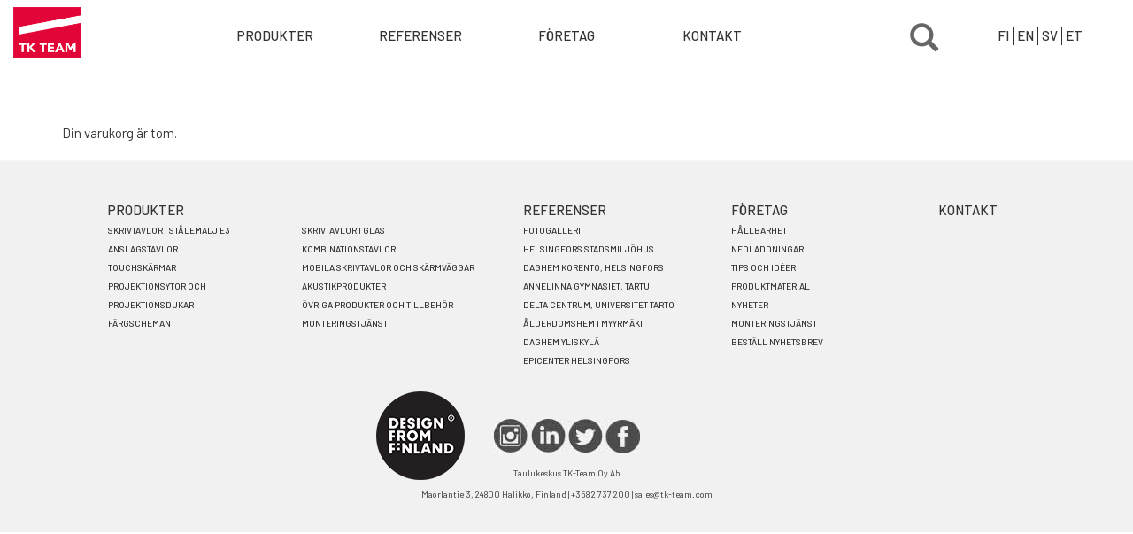

--- FILE ---
content_type: text/html; charset=UTF-8
request_url: https://tk-team.com/sv/cart
body_size: 5847
content:
<!DOCTYPE html>
<html  lang="sv" dir="ltr" prefix="og: https://ogp.me/ns#">
  <head>
    <meta charset="utf-8" />
<script async src="https://www.googletagmanager.com/gtag/js?id=UA-48595908-1"></script>
<script>window.dataLayer = window.dataLayer || [];function gtag(){dataLayer.push(arguments)};gtag("js", new Date());gtag("config", "UA-48595908-1", {"groups":"default","anonymize_ip":true,"allow_ad_personalization_signals":false});</script>
<link rel="canonical" href="https://tk-team.com/sv/cart" />
<meta name="Generator" content="Drupal 8 (https://www.drupal.org); Commerce 2" />
<meta name="MobileOptimized" content="width" />
<meta name="HandheldFriendly" content="true" />
<meta name="viewport" content="width=device-width, initial-scale=1.0" />
<style>div#sliding-popup, div#sliding-popup .eu-cookie-withdraw-banner, .eu-cookie-withdraw-tab {background: #0779bf} div#sliding-popup.eu-cookie-withdraw-wrapper { background: transparent; } #sliding-popup h1, #sliding-popup h2, #sliding-popup h3, #sliding-popup p, #sliding-popup label, #sliding-popup div, .eu-cookie-compliance-more-button, .eu-cookie-compliance-secondary-button, .eu-cookie-withdraw-tab { color: #ffffff;} .eu-cookie-withdraw-tab { border-color: #ffffff;}</style>
<style media="all">#block-etusivunkuvalohko {background-color: #FFFFFF !important;background-image:  url('https://tk-team.fi/sites/default/files/2024-09/83wwDoQc.jpeg') !important;background-repeat: no-repeat !important;background-attachment: scroll !important;background-position: center center !important;z-index: auto;background-size: cover !important;-webkit-background-size: cover !important;-moz-background-size: cover !important;-o-background-size: cover !important;filter: progid:DXImageTransform.Microsoft.AlphaImageLoader(src='https://tk-team.fi/sites/default/files/2024-09/83wwDoQc.jpeg', sizingMethod='scale');-ms-filter: progid:DXImageTransform.Microsoft.AlphaImageLoader(src='https://tk-team.fi/sites/default/files/2024-09/83wwDoQc.jpeg', sizingMethod='scale');}</style>
<link rel="shortcut icon" href="/sites/default/files/Tk-Team_favicon.png" type="image/png" />

    <title>Varukorg | TK-Team</title>
    <link rel="stylesheet" media="all" href="/sites/default/files/css/css_59BIDa44rhmuIAfp-NKaFWgWt4m9uUoeavBArH7_FXU.css" />
<link rel="stylesheet" media="all" href="/sites/default/files/css/css_g13bZ9wyZVu5aVbAjnTIF9QWUJe2y0xtu42NVN9d78k.css" />
<link rel="stylesheet" media="all" href="//fonts.googleapis.com/css?family=Barlow:300,400,500" />

    
<!--[if lte IE 8]>
<script src="/sites/default/files/js/js_VtafjXmRvoUgAzqzYTA3Wrjkx9wcWhjP0G4ZnnqRamA.js"></script>
<![endif]-->

  </head>
  <body class="path-cart navbar-is-fixed-top has-glyphicons">
    <a href="#main-content" class="visually-hidden focusable skip-link">
      Hoppa till huvudinnehåll
    </a>
    
      <div class="dialog-off-canvas-main-canvas" data-off-canvas-main-canvas>
              <header class="navbar navbar-default navbar-fixed-top" id="navbar" role="banner">
      
            <div class="navbar-header">
                  <a class="mobile-logo" href="/sv/" title="Etusivu" rel="home">
                  <img src="/sites/default/files/TK-Team-logo-150px.png" alt="Etusivu">
        </a>

        
                          <button type="button" class="navbar-toggle" data-toggle="collapse" data-target="#navbar-collapse">
            <span class="sr-only">Toggle navigation</span>
            <span class="icon-bar"></span>
            <span class="icon-bar"></span>
            <span class="icon-bar"></span>
          </button>
              </div>

                    <div id="navbar-collapse" class="navbar-collapse collapse">
            <div class="region region-navigation-collapsible">
          <a class="logo navbar-btn pull-left" href="/sv" title="Hem" rel="home">
      <img src="/sites/default/files/TK-Team-logo-150px.png" alt="Hem" />
    </a>
      <nav role="navigation" aria-labelledby="block-mainmenusv-menu" id="block-mainmenusv">
            
  <h2 class="visually-hidden" id="block-mainmenusv-menu">Main menu SV</h2>
  

        
      <ul class="menu menu--main--menu-sv nav navbar-nav">
                      <li class="first">
                                        <a href="/sv/produkter">PRODUKTER</a>
              </li>
                      <li>
                                        <a href="/sv/referensseja" data-drupal-link-system-path="node/136">REFERENSER</a>
              </li>
                      <li>
                                        <a href="/sv/foretag">FÖRETAG</a>
              </li>
                      <li class="last">
                                        <a href="/sv/kontakt">KONTAKT</a>
              </li>
        </ul>
  

  </nav>
<section class="language-switcher-language-url block block-language block-language-blocklanguage-interface clearfix" id="block-kielenvaihtaja" role="navigation">
  
    

      <ul class="links"><li hreflang="fi" data-drupal-link-system-path="cart" class="fi"><a href="/cart" class="language-link" hreflang="fi" data-drupal-link-system-path="cart">FI</a></li><li hreflang="en" data-drupal-link-system-path="cart" class="en"><a href="/en/cart" class="language-link" hreflang="en" data-drupal-link-system-path="cart">EN</a></li><li hreflang="sv" data-drupal-link-system-path="cart" class="sv is-active"><a href="/sv/cart" class="language-link is-active" hreflang="sv" data-drupal-link-system-path="cart">SV</a></li><li hreflang="et" data-drupal-link-system-path="cart" class="et"><a href="/et/cart" class="language-link" hreflang="et" data-drupal-link-system-path="cart">ET</a></li></ul>
  </section>

<nav role="navigation" aria-labelledby="block-mainmenu2ndsv-menu" id="block-mainmenu2ndsv">
            
  <h2 class="visually-hidden" id="block-mainmenu2ndsv-menu">Main menu 2nd SV</h2>
  

        
            <ul  class="menu menu--main-menu-sv nav">
                            <li class="expanded">
        <a href="/sv/produkter">PRODUKTER</a>
                                <ul>
                            <li>
        <a href="/sv/skrivtavlor_St%C3%A5lemalj_e3">SKRIVTAVLOR I Stålemalj e3</a>
                  </li>
                        <li>
        <a href="/sv/skrivtavlor_glas">SKRIVTAVLOR I Glas</a>
                  </li>
                        <li>
        <a href="/sv/anslagstavlor">ANSLAGSTAVLOR</a>
                  </li>
                        <li>
        <a href="/sv/kombinationstavlor">KOMBINATIONSTAVLOR</a>
                  </li>
                        <li>
        <a href="/sv/touchskarmar">TOUCHSKÄRMAR</a>
                  </li>
                        <li>
        <a href="/sv/projektionsytor_och_projektionsdukar">PROJEKTIONSYTOR OCH PROJEKTIONSDUKAR</a>
                  </li>
                        <li>
        <a href="/sv/mobila_skrivtavlor_och_sk%C3%A4rmv%C3%A4gg%C3%A4r">MOBILA SKRIVTAVLOR OCH SKÄRMVÄGGAR</a>
                  </li>
                        <li>
        <a href="/sv/akustikprodukter">AKUSTIKPRODUKTER </a>
                  </li>
                        <li>
        <a href="/sv/%C3%B6vriga_produkter_och_tillbeh%C3%B6r">ÖVRIGA PRODUKTER OCH TILLBEHÖR</a>
                  </li>
                        <li>
        <a href="/sv/fargscheman">FÄRGSCHEMAN</a>
                  </li>
      </ul>
  
            </li>
                        <li class="expanded">
        <a href="/sv/referensseja" data-drupal-link-system-path="node/136">REFERENSER</a>
                                <ul>
                            <li>
        <a href="https://www.tk-team.fi/sv/referensseja/kirjoitustaulut">SKRIVTAVLOR</a>
                  </li>
                        <li>
        <a href="https://www.tk-team.fi/sv/referensseja/akustiikka">AKUSTIK</a>
                  </li>
                        <li>
        <a href="https://www.tk-team.fi/sv/referensseja/liukuovitaulut%20ja%20pilaritaulut">SKJUTBARA SKRIVTAVLOR OCH PELARTAVLOR</a>
                  </li>
                        <li>
        <a href="https://www.tk-team.fi/sv/referensseja/ilmoitustaulu">ANSLAGSTAVLOR</a>
                  </li>
                        <li>
        <a href="https://www.tk-team.fi/sv/referensseja/siirrettavat%20seinakkeet%20ja%20taulut">MOBILA SKRIVTAVLOR OCH SKÄRMVÄGGAR</a>
                  </li>
                        <li>
        <a href="https://www.tk-team.fi/sv/referensseja/yhdistelmataulut">KOMBINATIONSTAVLOR</a>
                  </li>
      </ul>
  
            </li>
                        <li class="expanded">
        <a href="/sv/foretag" data-drupal-link-system-path="node/3">FÖRETAG</a>
                                <ul>
                            <li>
        <a href="/sv/hallbarhet">HÅLLBARHET</a>
                  </li>
                        <li>
        <a href="/sv/material-bank">NEDLADDNINGAR</a>
                  </li>
                        <li>
        <a href="/sv/monteringsj%C3%A4nst">MONTERINGSTJÄNST</a>
                  </li>
                        <li>
        <a href="/sv/nyheter">NYHETER</a>
                  </li>
                        <li>
        <a href="/sv/raamnen">PRODUKTMATERIAL</a>
                  </li>
                        <li>
        <a href="/sv/tips-och-ideer">TIPS OCH IDÉER</a>
                  </li>
                        <li>
        <a href="https://nyhetsbrev.tk-team.com" title="BESTÄLL NYHETSBREV">BESTÄLL NYHETSBREV</a>
                  </li>
      </ul>
  
            </li>
                        <li>
        <a href="/sv/kontakt">KONTAKT</a>
                  </li>
                        <li class="active">
        <a href="/sv/cart" data-drupal-link-system-path="cart" class="is-active">ERBJUDANDE</a>
                  </li>
      </ul>
  

  </nav>


    <a class="search-toggle" data-toggle="modal" data-target="#searchModalPopup" href="/haku"><span class="glyphicon glyphicon-search" aria-hidden="true"></span></a>

  </div>

        </div>
      
    </header>
  
        <div class="region region-hero">
    <section id="block-etusivunkuvalohko" class="block block-block-content block-block-contentfb1bb162-4d4c-4956-b492-46b7c3f24a2e clearfix">
  
    

      
            <div class="field field--name-field-image field--type-image field--label-hidden field--item"></div>
      
  </section>


  </div>

  
  <div role="main" class="main-container container js-quickedit-main-content">
    <div class="row">

            
            
                  <section class="col-sm-12">

                                      <div class="highlighted">  <div class="region region-highlighted">
    <div data-drupal-messages-fallback class="hidden"></div>

  </div>
</div>
                  
                
                          <a id="main-content"></a>
            <div class="region region-content">
      <div class="cart-empty-page">
  Din varukorg är tom.
</div>


  </div>

              </section>

                </div>
  </div>



      <div class="footer-wrapper">
      <footer class="footer" role="contentinfo">
          <div class="region region-footer">
    <nav role="navigation" aria-labelledby="block-footermenusv-menu" id="block-footermenusv">
            
  <h2 class="visually-hidden" id="block-footermenusv-menu">Footer menu SV</h2>
  

        
            <ul  class="menu menu--footer-menu-sv nav">
                            <li class="expanded">
        <a href="/sv/produkter">PRODUKTER</a>
                                <ul>
                            <li>
        <a href="/sv/skrivtavlor_St%C3%A5lemalj_e3">SKRIVTAVLOR I Stålemalj e3</a>
                  </li>
                        <li>
        <a href="/sv/skrivtavlor_glas">SKRIVTAVLOR I Glas</a>
                  </li>
                        <li>
        <a href="/sv/anslagstavlor">ANSLAGSTAVLOR</a>
                  </li>
                        <li>
        <a href="/sv/kombinationstavlor">KOMBINATIONSTAVLOR</a>
                  </li>
                        <li>
        <a href="/sv/touchsk%C3%A4rmar">TOUCHSKÄRMAR</a>
                  </li>
                        <li>
        <a href="/sv/mobila_skrivtavlor_och_sk%C3%A4rmv%C3%A4gg%C3%A4r">MOBILA SKRIVTAVLOR OCH SKÄRMVÄGGAR</a>
                  </li>
                        <li>
        <a href="/sv/projektionsytor_och_projektionsdukar">PROJEKTIONSYTOR OCH PROJEKTIONSDUKAR</a>
                  </li>
                        <li>
        <a href="/sv/akustikprodukter">AKUSTIKPRODUKTER</a>
                  </li>
                        <li>
        <a href="/sv/%C3%B6vriga_produkter_och_tillbeh%C3%B6r">ÖVRIGA PRODUKTER OCH TILLBEHÖR</a>
                  </li>
                        <li>
        <a href="/sv/fargscheman">FÄRGSCHEMAN</a>
                  </li>
                        <li>
        <a href="/sv/monteringsj%C3%A4nst">MONTERINGSTJÄNST</a>
                  </li>
      </ul>
  
            </li>
                        <li class="expanded">
        <a href="/sv/referensseja" data-drupal-link-system-path="node/136">REFERENSER</a>
                                <ul>
                            <li>
        <a href="/sv/referenser/fotogalleri">FOTOGALLERI</a>
                  </li>
                        <li>
        <a href="/sv/referenser/akustiska-losningar-helsingfors-stadsmiljohus">HELSINGFORS STADSMILJÖHUS</a>
                  </li>
                        <li>
        <a href="/sv/referenser/daghem-korento-i-helsingfors">DAGHEM KORENTO, HELSINGFORS</a>
                  </li>
                        <li>
        <a href="/sv/referenser/annelinna-gymnasiet-i-tartu">ANNELINNA GYMNASIET, TARTU</a>
                  </li>
                        <li>
        <a href="/sv/referenser/delta-center-universitet-i-tartu">DELTA CENTRUM, UNIVERSITET TARTO</a>
                  </li>
                        <li>
        <a href="/sv/referenser/alderdomshem-i-myyrmaki-vanda">ÅLDERDOMSHEM I MYYRMÄKI</a>
                  </li>
                        <li>
        <a href="/sv/referenser/daghem-yliskyla">DAGHEM YLISKYLÄ</a>
                  </li>
                        <li>
        <a href="/sv/referenser/epicenter-helsingfors">EPICENTER HELSINGFORS</a>
                  </li>
      </ul>
  
            </li>
                        <li class="expanded">
        <a href="/sv/foretag" data-drupal-link-system-path="node/3">FÖRETAG</a>
                                <ul>
                            <li>
        <a href="/sv/hallbarhet">HÅLLBARHET</a>
                  </li>
                        <li>
        <a href="/sv/material-bank">NEDLADDNINGAR</a>
                  </li>
                        <li>
        <a href="/sv/tips-och-ideer">TIPS OCH IDÉER</a>
                  </li>
                        <li>
        <a href="/sv/produktmaterial">PRODUKTMATERIAL</a>
                  </li>
                        <li>
        <a href="/sv/nyheter">NYHETER</a>
                  </li>
                        <li>
        <a href="/sv/monteringsj%C3%A4nst">MONTERINGSTJÄNST</a>
                  </li>
                        <li>
        <a href="/sv/bestall-nyhetsbrev">BESTÄLL NYHETSBREV</a>
                  </li>
      </ul>
  
            </li>
                        <li>
        <a href="/sv/kontakt">KONTAKT</a>
                  </li>
      </ul>
  

  </nav>
<section id="block-footersomelohko" class="block block-block-content block-block-content2611736c-d658-45d6-89dd-6bcd919024dd clearfix">
  
    

      
            <div class="field field--name-body field--type-text-with-summary field--label-hidden field--item"><p><a class="dff" href="https://designfromfinland.com/"><img alt="DFF" data-entity-type="file" data-entity-uuid="8f920f7d-bb5f-4c9e-8139-403a819b1878" src="/sites/default/files/inline-images/DFF_merkki_musta_rgb_1.png" /></a></p>

<p><a class="some icon instagram" href="https://www.instagram.com/tk_team_group/">IG</a> <a class="some icon linkedin" href="https://www.linkedin.com/company/tk-team-oy-ab/">LINKEDIN</a> <a class="some icon twitter" href="https://twitter.com/TKTeamGroup">TWITTER</a> <a class="some icon facebook" href="https://www.facebook.com/pages/TK-Team-Group/118181718249362">FACEBOOK</a></p>
</div>
      
  </section>

<section id="block-footerinfolohko" class="block block-block-content block-block-content8563ea60-7e72-4497-8031-5435a806fae5 clearfix">
  
    

      
            <div class="field field--name-body field--type-text-with-summary field--label-hidden field--item"><p>Taulukeskus TK-Team Oy Ab</p>

<p>Maorlantie 3, 24800 Halikko, Finland | +358 2 737 200 | sales@tk-team.com</p></div>
      
  </section>


  </div>

      </footer>
    </div>
  

  <div class="modal fade" id="searchModalPopup" tabindex="-1" role="dialog" aria-labelledby="searchModalPopup" aria-hidden="true">
    <div class="modal-dialog modal-dialog-centered">
        <div class="region region-modal">
    <section class="views-exposed-form bef-exposed-form block block-views block-views-exposed-filter-blocksearch-page-1 clearfix" data-drupal-selector="views-exposed-form-search-page-1" id="block-nakyvakaavakesearchpage-1">
  
    

      <form action="/sv/haku" method="get" id="views-exposed-form-search-page-1" accept-charset="UTF-8">
  <div class="form--inline form-inline clearfix">
  <div class="form-item js-form-item form-type-textfield js-form-type-textfield form-item-search-api-fulltext js-form-item-search-api-fulltext form-group">
      
  
  
  <input placeholder="Vad söker du?" data-drupal-selector="edit-search-api-fulltext" class="form-text form-control" type="text" id="edit-search-api-fulltext" name="search_api_fulltext" value="" size="30" maxlength="128" />

  
  
  </div>
<div data-drupal-selector="edit-actions" class="form-actions form-group js-form-wrapper form-wrapper" id="edit-actions"><button data-drupal-selector="edit-submit-search" class="button js-form-submit form-submit btn-primary btn icon-before" type="submit" id="edit-submit-search" value="Sök" name=""><span class="icon glyphicon glyphicon-search" aria-hidden="true"></span>
Sök</button></div>

</div>

</form>

  </section>


  </div>

    </div>
  </div>

  </div>

    
    <script type="application/json" data-drupal-selector="drupal-settings-json">{"path":{"baseUrl":"\/","scriptPath":null,"pathPrefix":"sv\/","currentPath":"cart","currentPathIsAdmin":false,"isFront":false,"currentLanguage":"sv"},"pluralDelimiter":"\u0003","suppressDeprecationErrors":true,"google_analytics":{"account":"UA-48595908-1","trackOutbound":true,"trackMailto":true,"trackDownload":true,"trackDownloadExtensions":"7z|aac|arc|arj|asf|asx|avi|bin|csv|doc(x|m)?|dot(x|m)?|exe|flv|gif|gz|gzip|hqx|jar|jpe?g|js|mp(2|3|4|e?g)|mov(ie)?|msi|msp|pdf|phps|png|ppt(x|m)?|pot(x|m)?|pps(x|m)?|ppam|sld(x|m)?|thmx|qtm?|ra(m|r)?|sea|sit|tar|tgz|torrent|txt|wav|wma|wmv|wpd|xls(x|m|b)?|xlt(x|m)|xlam|xml|z|zip"},"eu_cookie_compliance":{"cookie_policy_version":"1.0.0","popup_enabled":false,"popup_agreed_enabled":false,"popup_hide_agreed":false,"popup_clicking_confirmation":false,"popup_scrolling_confirmation":false,"popup_html_info":false,"use_mobile_message":false,"mobile_popup_html_info":false,"mobile_breakpoint":768,"popup_html_agreed":false,"popup_use_bare_css":false,"popup_height":"auto","popup_width":"100%","popup_delay":1000,"popup_link":"\/sv","popup_link_new_window":true,"popup_position":false,"fixed_top_position":true,"popup_language":"sv","store_consent":false,"better_support_for_screen_readers":false,"cookie_name":"","reload_page":false,"domain":"","domain_all_sites":false,"popup_eu_only":false,"popup_eu_only_js":false,"cookie_lifetime":100,"cookie_session":0,"set_cookie_session_zero_on_disagree":0,"disagree_do_not_show_popup":false,"method":"categories","automatic_cookies_removal":true,"allowed_cookies":"","withdraw_markup":"\u003Cbutton type=\u0022button\u0022 class=\u0022eu-cookie-withdraw-tab\u0022\u003EPrivacy settings\u003C\/button\u003E\n\u003Cdiv aria-labelledby=\u0022popup-text\u0022 class=\u0022eu-cookie-withdraw-banner\u0022\u003E\n  \u003Cdiv class=\u0022popup-content info eu-cookie-compliance-content\u0022\u003E\n    \u003Cdiv id=\u0022popup-text\u0022 class=\u0022eu-cookie-compliance-message\u0022 role=\u0022document\u0022\u003E\n      \u003Ch2\u003EWe use cookies on this site to enhance your user experience\u003C\/h2\u003E\u003Cp\u003EYou have given your consent for us to set cookies.\u003C\/p\u003E\n    \u003C\/div\u003E\n    \u003Cdiv id=\u0022popup-buttons\u0022 class=\u0022eu-cookie-compliance-buttons\u0022\u003E\n      \u003Cbutton type=\u0022button\u0022 class=\u0022eu-cookie-withdraw-button  button button--small button--primary\u0022\u003EWithdraw consent\u003C\/button\u003E\n    \u003C\/div\u003E\n  \u003C\/div\u003E\n\u003C\/div\u003E","withdraw_enabled":false,"reload_options":0,"reload_routes_list":"","withdraw_button_on_info_popup":false,"cookie_categories":["analytiikka","marketing"],"cookie_categories_details":{"analytiikka":{"uuid":"26aec6fc-6b70-48fb-943c-cef3dec0e716","langcode":"fi","status":true,"dependencies":[],"id":"analytiikka","label":"Analytiikka","description":"Verkkosivun analytiikkaa koskevat ev\u00e4steet.","checkbox_default_state":"unchecked","weight":-9},"marketing":{"uuid":"5d2fb5cd-6acb-4ff7-8c29-9d264597ccb0","langcode":"fi","status":true,"dependencies":[],"id":"marketing","label":"Marketing","description":"markkinointiin","checkbox_default_state":"unchecked","weight":-8}},"enable_save_preferences_button":true,"cookie_value_disagreed":"0","cookie_value_agreed_show_thank_you":"1","cookie_value_agreed":"2","containing_element":"body","settings_tab_enabled":false,"olivero_primary_button_classes":" button button--small button--primary","olivero_secondary_button_classes":" button button--small","close_button_action":"close_banner","open_by_default":false,"modules_allow_popup":true,"hide_the_banner":false,"geoip_match":true},"bootstrap":{"forms_has_error_value_toggle":1,"modal_animation":1,"modal_backdrop":"true","modal_focus_input":1,"modal_keyboard":1,"modal_select_text":1,"modal_show":1,"modal_size":""},"ajaxTrustedUrl":{"\/sv\/haku":true},"user":{"uid":0,"permissionsHash":"f37e6cd2ec58297b81a939a29a52cd7a50011c89cd2c0216bb80b0e9027f3110"}}</script>
<script src="/sites/default/files/js/js_6qE0wqYmYD4Bb4WGwCgIjKWza-SpsoEniZmXk79RpdU.js"></script>
<script src="/modules/eu_cookie_compliance/js/eu_cookie_compliance.min.js?v=8.9.13" defer></script>
<script src="/sites/default/files/js/js_xoH_KkIgYH4l_B6Ofr7DNgCcF-ExmRKtGwpl1NpRQLE.js"></script>

  </body>
</html>


--- FILE ---
content_type: text/css; charset=UTF-8
request_url: https://tk-team.com/sites/default/files/css/css_g13bZ9wyZVu5aVbAjnTIF9QWUJe2y0xtu42NVN9d78k.css
body_size: 27408
content:
html{font-family:sans-serif;-ms-text-size-adjust:100%;-webkit-text-size-adjust:100%}body{margin:0}article,aside,details,figcaption,figure,footer,header,hgroup,main,menu,nav,section,summary{display:block}audio,canvas,progress,video{display:inline-block;vertical-align:baseline}audio:not([controls]){display:none;height:0}[hidden],template{display:none}a{background-color:transparent}a:active,a:hover{outline:0}abbr[title]{border-bottom:1px dotted}b,strong{font-weight:bold}dfn{font-style:italic}h1{font-size:2em;margin:0.67em 0}mark{background:#ff0;color:#000}small{font-size:80%}sub,sup{font-size:75%;line-height:0;position:relative;vertical-align:baseline}sup{top:-0.5em}sub{bottom:-0.25em}img{border:0}svg:not(:root){overflow:hidden}figure{margin:1em 40px}hr{box-sizing:content-box;height:0}pre{overflow:auto}code,kbd,pre,samp{font-family:monospace,monospace;font-size:1em}button,input,optgroup,select,textarea{color:inherit;font:inherit;margin:0}button{overflow:visible}button,select{text-transform:none}button,html input[type="button"],input[type="reset"],input[type="submit"]{-webkit-appearance:button;cursor:pointer}button[disabled],html input[disabled]{cursor:default}button::-moz-focus-inner,input::-moz-focus-inner{border:0;padding:0}input{line-height:normal}input[type="checkbox"],input[type="radio"]{box-sizing:border-box;padding:0}input[type="number"]::-webkit-inner-spin-button,input[type="number"]::-webkit-outer-spin-button{height:auto}input[type="search"]{-webkit-appearance:textfield;box-sizing:content-box}input[type="search"]::-webkit-search-cancel-button,input[type="search"]::-webkit-search-decoration{-webkit-appearance:none}fieldset{border:1px solid #c0c0c0;margin:0 2px;padding:0.35em 0.625em 0.75em}legend{border:0;padding:0}textarea{overflow:auto}optgroup{font-weight:bold}table{border-collapse:collapse;border-spacing:0}td,th{padding:0}@media print{*,*:before,*:after{background:transparent !important;color:#000 !important;box-shadow:none !important;text-shadow:none !important}a,a:visited{text-decoration:underline}a[href]:after{content:" (" attr(href) ")"}abbr[title]:after{content:" (" attr(title) ")"}a[href^="#"]:after,a[href^="javascript:"]:after{content:""}pre,blockquote{border:1px solid #999;page-break-inside:avoid}thead{display:table-header-group}tr,img{page-break-inside:avoid}img{max-width:100% !important}p,h2,h3{orphans:3;widows:3}h2,h3{page-break-after:avoid}.navbar{display:none}.btn>.caret,.view-references .more-link>.caret,.dropup>.btn>.caret,.view-references .dropup>.more-link>.caret{border-top-color:#000 !important}.label{border:1px solid #000}.table{border-collapse:collapse !important}.table td,.table th{background-color:#fff !important}.table-bordered th,.table-bordered td{border:1px solid #ddd !important}}@font-face{font-family:'Glyphicons Halflings';src:url(/themes/custom/tkteam/bootstrap/assets/fonts/bootstrap/glyphicons-halflings-regular.eot);src:url(/themes/custom/tkteam/bootstrap/assets/fonts/bootstrap/glyphicons-halflings-regular.eot#iefix) format("embedded-opentype"),url(/themes/custom/tkteam/bootstrap/assets/fonts/bootstrap/glyphicons-halflings-regular.woff2) format("woff2"),url(/themes/custom/tkteam/bootstrap/assets/fonts/bootstrap/glyphicons-halflings-regular.woff) format("woff"),url(/themes/custom/tkteam/bootstrap/assets/fonts/bootstrap/glyphicons-halflings-regular.ttf) format("truetype"),url(/themes/custom/tkteam/bootstrap/assets/fonts/bootstrap/glyphicons-halflings-regular.svg#glyphicons_halflingsregular) format("svg")}.glyphicon{position:relative;top:1px;display:inline-block;font-family:'Glyphicons Halflings';font-style:normal;font-weight:normal;line-height:1;-webkit-font-smoothing:antialiased;-moz-osx-font-smoothing:grayscale}.glyphicon-asterisk:before{content:"\002a"}.glyphicon-plus:before{content:"\002b"}.glyphicon-euro:before,.glyphicon-eur:before{content:"\20ac"}.glyphicon-minus:before{content:"\2212"}.glyphicon-cloud:before{content:"\2601"}.glyphicon-envelope:before{content:"\2709"}.glyphicon-pencil:before{content:"\270f"}.glyphicon-glass:before{content:"\e001"}.glyphicon-music:before{content:"\e002"}.glyphicon-search:before{content:"\e003"}.glyphicon-heart:before{content:"\e005"}.glyphicon-star:before{content:"\e006"}.glyphicon-star-empty:before{content:"\e007"}.glyphicon-user:before{content:"\e008"}.glyphicon-film:before{content:"\e009"}.glyphicon-th-large:before{content:"\e010"}.glyphicon-th:before{content:"\e011"}.glyphicon-th-list:before{content:"\e012"}.glyphicon-ok:before{content:"\e013"}.glyphicon-remove:before{content:"\e014"}.glyphicon-zoom-in:before{content:"\e015"}.glyphicon-zoom-out:before{content:"\e016"}.glyphicon-off:before{content:"\e017"}.glyphicon-signal:before{content:"\e018"}.glyphicon-cog:before{content:"\e019"}.glyphicon-trash:before{content:"\e020"}.glyphicon-home:before{content:"\e021"}.glyphicon-file:before{content:"\e022"}.glyphicon-time:before{content:"\e023"}.glyphicon-road:before{content:"\e024"}.glyphicon-download-alt:before{content:"\e025"}.glyphicon-download:before{content:"\e026"}.glyphicon-upload:before{content:"\e027"}.glyphicon-inbox:before{content:"\e028"}.glyphicon-play-circle:before{content:"\e029"}.glyphicon-repeat:before{content:"\e030"}.glyphicon-refresh:before{content:"\e031"}.glyphicon-list-alt:before{content:"\e032"}.glyphicon-lock:before{content:"\e033"}.glyphicon-flag:before{content:"\e034"}.glyphicon-headphones:before{content:"\e035"}.glyphicon-volume-off:before{content:"\e036"}.glyphicon-volume-down:before{content:"\e037"}.glyphicon-volume-up:before{content:"\e038"}.glyphicon-qrcode:before{content:"\e039"}.glyphicon-barcode:before{content:"\e040"}.glyphicon-tag:before{content:"\e041"}.glyphicon-tags:before{content:"\e042"}.glyphicon-book:before{content:"\e043"}.glyphicon-bookmark:before{content:"\e044"}.glyphicon-print:before{content:"\e045"}.glyphicon-camera:before{content:"\e046"}.glyphicon-font:before{content:"\e047"}.glyphicon-bold:before{content:"\e048"}.glyphicon-italic:before{content:"\e049"}.glyphicon-text-height:before{content:"\e050"}.glyphicon-text-width:before{content:"\e051"}.glyphicon-align-left:before{content:"\e052"}.glyphicon-align-center:before{content:"\e053"}.glyphicon-align-right:before{content:"\e054"}.glyphicon-align-justify:before{content:"\e055"}.glyphicon-list:before{content:"\e056"}.glyphicon-indent-left:before{content:"\e057"}.glyphicon-indent-right:before{content:"\e058"}.glyphicon-facetime-video:before{content:"\e059"}.glyphicon-picture:before{content:"\e060"}.glyphicon-map-marker:before{content:"\e062"}.glyphicon-adjust:before{content:"\e063"}.glyphicon-tint:before{content:"\e064"}.glyphicon-edit:before{content:"\e065"}.glyphicon-share:before{content:"\e066"}.glyphicon-check:before{content:"\e067"}.glyphicon-move:before{content:"\e068"}.glyphicon-step-backward:before{content:"\e069"}.glyphicon-fast-backward:before{content:"\e070"}.glyphicon-backward:before{content:"\e071"}.glyphicon-play:before{content:"\e072"}.glyphicon-pause:before{content:"\e073"}.glyphicon-stop:before{content:"\e074"}.glyphicon-forward:before{content:"\e075"}.glyphicon-fast-forward:before{content:"\e076"}.glyphicon-step-forward:before{content:"\e077"}.glyphicon-eject:before{content:"\e078"}.glyphicon-chevron-left:before{content:"\e079"}.glyphicon-chevron-right:before{content:"\e080"}.glyphicon-plus-sign:before{content:"\e081"}.glyphicon-minus-sign:before{content:"\e082"}.glyphicon-remove-sign:before{content:"\e083"}.glyphicon-ok-sign:before{content:"\e084"}.glyphicon-question-sign:before{content:"\e085"}.glyphicon-info-sign:before{content:"\e086"}.glyphicon-screenshot:before{content:"\e087"}.glyphicon-remove-circle:before{content:"\e088"}.glyphicon-ok-circle:before{content:"\e089"}.glyphicon-ban-circle:before{content:"\e090"}.glyphicon-arrow-left:before{content:"\e091"}.glyphicon-arrow-right:before{content:"\e092"}.glyphicon-arrow-up:before{content:"\e093"}.glyphicon-arrow-down:before{content:"\e094"}.glyphicon-share-alt:before{content:"\e095"}.glyphicon-resize-full:before{content:"\e096"}.glyphicon-resize-small:before{content:"\e097"}.glyphicon-exclamation-sign:before{content:"\e101"}.glyphicon-gift:before{content:"\e102"}.glyphicon-leaf:before{content:"\e103"}.glyphicon-fire:before{content:"\e104"}.glyphicon-eye-open:before{content:"\e105"}.glyphicon-eye-close:before{content:"\e106"}.glyphicon-warning-sign:before{content:"\e107"}.glyphicon-plane:before{content:"\e108"}.glyphicon-calendar:before{content:"\e109"}.glyphicon-random:before{content:"\e110"}.glyphicon-comment:before{content:"\e111"}.glyphicon-magnet:before{content:"\e112"}.glyphicon-chevron-up:before{content:"\e113"}.glyphicon-chevron-down:before{content:"\e114"}.glyphicon-retweet:before{content:"\e115"}.glyphicon-shopping-cart:before{content:"\e116"}.glyphicon-folder-close:before{content:"\e117"}.glyphicon-folder-open:before{content:"\e118"}.glyphicon-resize-vertical:before{content:"\e119"}.glyphicon-resize-horizontal:before{content:"\e120"}.glyphicon-hdd:before{content:"\e121"}.glyphicon-bullhorn:before{content:"\e122"}.glyphicon-bell:before{content:"\e123"}.glyphicon-certificate:before{content:"\e124"}.glyphicon-thumbs-up:before{content:"\e125"}.glyphicon-thumbs-down:before{content:"\e126"}.glyphicon-hand-right:before{content:"\e127"}.glyphicon-hand-left:before{content:"\e128"}.glyphicon-hand-up:before{content:"\e129"}.glyphicon-hand-down:before{content:"\e130"}.glyphicon-circle-arrow-right:before{content:"\e131"}.glyphicon-circle-arrow-left:before{content:"\e132"}.glyphicon-circle-arrow-up:before{content:"\e133"}.glyphicon-circle-arrow-down:before{content:"\e134"}.glyphicon-globe:before{content:"\e135"}.glyphicon-wrench:before{content:"\e136"}.glyphicon-tasks:before{content:"\e137"}.glyphicon-filter:before{content:"\e138"}.glyphicon-briefcase:before{content:"\e139"}.glyphicon-fullscreen:before{content:"\e140"}.glyphicon-dashboard:before{content:"\e141"}.glyphicon-paperclip:before{content:"\e142"}.glyphicon-heart-empty:before{content:"\e143"}.glyphicon-link:before{content:"\e144"}.glyphicon-phone:before{content:"\e145"}.glyphicon-pushpin:before{content:"\e146"}.glyphicon-usd:before{content:"\e148"}.glyphicon-gbp:before{content:"\e149"}.glyphicon-sort:before{content:"\e150"}.glyphicon-sort-by-alphabet:before{content:"\e151"}.glyphicon-sort-by-alphabet-alt:before{content:"\e152"}.glyphicon-sort-by-order:before{content:"\e153"}.glyphicon-sort-by-order-alt:before{content:"\e154"}.glyphicon-sort-by-attributes:before{content:"\e155"}.glyphicon-sort-by-attributes-alt:before{content:"\e156"}.glyphicon-unchecked:before{content:"\e157"}.glyphicon-expand:before{content:"\e158"}.glyphicon-collapse-down:before{content:"\e159"}.glyphicon-collapse-up:before{content:"\e160"}.glyphicon-log-in:before{content:"\e161"}.glyphicon-flash:before{content:"\e162"}.glyphicon-log-out:before{content:"\e163"}.glyphicon-new-window:before{content:"\e164"}.glyphicon-record:before{content:"\e165"}.glyphicon-save:before{content:"\e166"}.glyphicon-open:before{content:"\e167"}.glyphicon-saved:before{content:"\e168"}.glyphicon-import:before{content:"\e169"}.glyphicon-export:before{content:"\e170"}.glyphicon-send:before{content:"\e171"}.glyphicon-floppy-disk:before{content:"\e172"}.glyphicon-floppy-saved:before{content:"\e173"}.glyphicon-floppy-remove:before{content:"\e174"}.glyphicon-floppy-save:before{content:"\e175"}.glyphicon-floppy-open:before{content:"\e176"}.glyphicon-credit-card:before{content:"\e177"}.glyphicon-transfer:before{content:"\e178"}.glyphicon-cutlery:before{content:"\e179"}.glyphicon-header:before{content:"\e180"}.glyphicon-compressed:before{content:"\e181"}.glyphicon-earphone:before{content:"\e182"}.glyphicon-phone-alt:before{content:"\e183"}.glyphicon-tower:before{content:"\e184"}.glyphicon-stats:before{content:"\e185"}.glyphicon-sd-video:before{content:"\e186"}.glyphicon-hd-video:before{content:"\e187"}.glyphicon-subtitles:before{content:"\e188"}.glyphicon-sound-stereo:before{content:"\e189"}.glyphicon-sound-dolby:before{content:"\e190"}.glyphicon-sound-5-1:before{content:"\e191"}.glyphicon-sound-6-1:before{content:"\e192"}.glyphicon-sound-7-1:before{content:"\e193"}.glyphicon-copyright-mark:before{content:"\e194"}.glyphicon-registration-mark:before{content:"\e195"}.glyphicon-cloud-download:before{content:"\e197"}.glyphicon-cloud-upload:before{content:"\e198"}.glyphicon-tree-conifer:before{content:"\e199"}.glyphicon-tree-deciduous:before{content:"\e200"}.glyphicon-cd:before{content:"\e201"}.glyphicon-save-file:before{content:"\e202"}.glyphicon-open-file:before{content:"\e203"}.glyphicon-level-up:before{content:"\e204"}.glyphicon-copy:before{content:"\e205"}.glyphicon-paste:before{content:"\e206"}.glyphicon-alert:before{content:"\e209"}.glyphicon-equalizer:before{content:"\e210"}.glyphicon-king:before{content:"\e211"}.glyphicon-queen:before{content:"\e212"}.glyphicon-pawn:before{content:"\e213"}.glyphicon-bishop:before{content:"\e214"}.glyphicon-knight:before{content:"\e215"}.glyphicon-baby-formula:before{content:"\e216"}.glyphicon-tent:before{content:"\26fa"}.glyphicon-blackboard:before{content:"\e218"}.glyphicon-bed:before{content:"\e219"}.glyphicon-apple:before{content:"\f8ff"}.glyphicon-erase:before{content:"\e221"}.glyphicon-hourglass:before{content:"\231b"}.glyphicon-lamp:before{content:"\e223"}.glyphicon-duplicate:before{content:"\e224"}.glyphicon-piggy-bank:before{content:"\e225"}.glyphicon-scissors:before{content:"\e226"}.glyphicon-bitcoin:before{content:"\e227"}.glyphicon-btc:before{content:"\e227"}.glyphicon-xbt:before{content:"\e227"}.glyphicon-yen:before{content:"\00a5"}.glyphicon-jpy:before{content:"\00a5"}.glyphicon-ruble:before{content:"\20bd"}.glyphicon-rub:before{content:"\20bd"}.glyphicon-scale:before{content:"\e230"}.glyphicon-ice-lolly:before{content:"\e231"}.glyphicon-ice-lolly-tasted:before{content:"\e232"}.glyphicon-education:before{content:"\e233"}.glyphicon-option-horizontal:before{content:"\e234"}.glyphicon-option-vertical:before{content:"\e235"}.glyphicon-menu-hamburger:before{content:"\e236"}.glyphicon-modal-window:before{content:"\e237"}.glyphicon-oil:before{content:"\e238"}.glyphicon-grain:before{content:"\e239"}.glyphicon-sunglasses:before{content:"\e240"}.glyphicon-text-size:before{content:"\e241"}.glyphicon-text-color:before{content:"\e242"}.glyphicon-text-background:before{content:"\e243"}.glyphicon-object-align-top:before{content:"\e244"}.glyphicon-object-align-bottom:before{content:"\e245"}.glyphicon-object-align-horizontal:before{content:"\e246"}.glyphicon-object-align-left:before{content:"\e247"}.glyphicon-object-align-vertical:before{content:"\e248"}.glyphicon-object-align-right:before{content:"\e249"}.glyphicon-triangle-right:before{content:"\e250"}.glyphicon-triangle-left:before{content:"\e251"}.glyphicon-triangle-bottom:before{content:"\e252"}.glyphicon-triangle-top:before{content:"\e253"}.glyphicon-console:before{content:"\e254"}.glyphicon-superscript:before{content:"\e255"}.glyphicon-subscript:before{content:"\e256"}.glyphicon-menu-left:before{content:"\e257"}.glyphicon-menu-right:before{content:"\e258"}.glyphicon-menu-down:before{content:"\e259"}.glyphicon-menu-up:before{content:"\e260"}*{-webkit-box-sizing:border-box;-moz-box-sizing:border-box;box-sizing:border-box}*:before,*:after{-webkit-box-sizing:border-box;-moz-box-sizing:border-box;box-sizing:border-box}html{font-size:10px;-webkit-tap-highlight-color:rgba(0,0,0,0)}body{font-family:"Barlow",Helvetica,Arial,sans-serif;font-size:15px;line-height:1.42857;color:#666;background-color:#fff}input,button,select,textarea{font-family:inherit;font-size:inherit;line-height:inherit}a{color:#06C;text-decoration:none}a:hover,a:focus{color:#004080;text-decoration:underline}a:focus{outline:thin dotted;outline:5px auto -webkit-focus-ring-color;outline-offset:-2px}figure{margin:0}img{vertical-align:middle}.img-responsive,.page-node-type-referenssi .region-content img{display:block;max-width:100%;height:auto}.img-rounded{border-radius:6px}.img-thumbnail{padding:4px;line-height:1.42857;background-color:#fff;border:1px solid #ddd;border-radius:4px;-webkit-transition:all 0.2s ease-in-out;-o-transition:all 0.2s ease-in-out;transition:all 0.2s ease-in-out;display:inline-block;max-width:100%;height:auto}.img-circle{border-radius:50%}hr{margin-top:21px;margin-bottom:21px;border:0;border-top:1px solid #f6f6f6}.sr-only{position:absolute;width:1px;height:1px;margin:-1px;padding:0;overflow:hidden;clip:rect(0,0,0,0);border:0}.sr-only-focusable:active,.sr-only-focusable:focus{position:static;width:auto;height:auto;margin:0;overflow:visible;clip:auto}[role="button"]{cursor:pointer}h1,h2,h3,h4,h5,h6,.h1,.h2,.view-search .field--name-title,.h3,.h4,.h5,.h6{font-family:inherit;font-weight:500;line-height:1.1;color:inherit}h1 small,h1 .small,h2 small,h2 .small,h3 small,h3 .small,h4 small,h4 .small,h5 small,h5 .small,h6 small,h6 .small,.h1 small,.h1 .small,.h2 small,.view-search .field--name-title small,.h2 .small,.view-search .field--name-title .small,.h3 small,.h3 .small,.h4 small,.h4 .small,.h5 small,.h5 .small,.h6 small,.h6 .small{font-weight:normal;line-height:1;color:#f1f1f1}h1,.h1,h2,.h2,.view-search .field--name-title,h3,.h3{margin-top:21px;margin-bottom:10.5px}h1 small,h1 .small,.h1 small,.h1 .small,h2 small,h2 .small,.h2 small,.view-search .field--name-title small,.h2 .small,.view-search .field--name-title .small,h3 small,h3 .small,.h3 small,.h3 .small{font-size:65%}h4,.h4,h5,.h5,h6,.h6{margin-top:10.5px;margin-bottom:10.5px}h4 small,h4 .small,.h4 small,.h4 .small,h5 small,h5 .small,.h5 small,.h5 .small,h6 small,h6 .small,.h6 small,.h6 .small{font-size:75%}h1,.h1{font-size:39px}h2,.h2,.view-search .field--name-title{font-size:32px}h3,.h3{font-size:26px}h4,.h4{font-size:19px}h5,.h5{font-size:15px}h6,.h6{font-size:13px}p{margin:0 0 10.5px}.lead{margin-bottom:21px;font-size:17px;font-weight:300;line-height:1.4}@media (min-width:768px){.lead{font-size:22.5px}}small,.small{font-size:86%}mark,.mark{background-color:#fcf8e3;padding:.2em}.text-left{text-align:left}.text-right{text-align:right}.text-center{text-align:center}.text-justify{text-align:justify}.text-nowrap{white-space:nowrap}.text-lowercase{text-transform:lowercase}.text-uppercase,.initialism{text-transform:uppercase}.text-capitalize{text-transform:capitalize}.text-muted{color:#f1f1f1}.text-primary{color:#06C}a.text-primary:hover,a.text-primary:focus{color:#004d99}.text-success{color:#3c763d}a.text-success:hover,a.text-success:focus{color:#2b542c}.text-info{color:#31708f}a.text-info:hover,a.text-info:focus{color:#245269}.text-warning{color:#8a6d3b}a.text-warning:hover,a.text-warning:focus{color:#66512c}.text-danger{color:#a94442}a.text-danger:hover,a.text-danger:focus{color:#843534}.bg-primary{color:#fff}.bg-primary{background-color:#06C}a.bg-primary:hover,a.bg-primary:focus{background-color:#004d99}.bg-success{background-color:#dff0d8}a.bg-success:hover,a.bg-success:focus{background-color:#c1e2b3}.bg-info{background-color:#d9edf7}a.bg-info:hover,a.bg-info:focus{background-color:#afd9ee}.bg-warning{background-color:#fcf8e3}a.bg-warning:hover,a.bg-warning:focus{background-color:#f7ecb5}.bg-danger{background-color:#f2dede}a.bg-danger:hover,a.bg-danger:focus{background-color:#e4b9b9}.page-header{padding-bottom:9.5px;margin:42px 0 21px;border-bottom:1px solid #f6f6f6}ul,ol{margin-top:0;margin-bottom:10.5px}ul ul,ul ol,ol ul,ol ol{margin-bottom:0}.list-unstyled{padding-left:0;list-style:none}.list-inline{padding-left:0;list-style:none;margin-left:-5px}.list-inline>li{display:inline-block;padding-left:5px;padding-right:5px}dl{margin-top:0;margin-bottom:21px}dt,dd{line-height:1.42857}dt{font-weight:bold}dd{margin-left:0}.dl-horizontal dd:before,.dl-horizontal dd:after{content:" ";display:table}.dl-horizontal dd:after{clear:both}@media (min-width:768px){.dl-horizontal dt{float:left;width:160px;clear:left;text-align:right;overflow:hidden;text-overflow:ellipsis;white-space:nowrap}.dl-horizontal dd{margin-left:180px}}abbr[title],abbr[data-original-title]{cursor:help;border-bottom:1px dotted #f1f1f1}.initialism{font-size:90%}blockquote{padding:10.5px 21px;margin:0 0 21px;font-size:18.75px;border-left:5px solid #f6f6f6}blockquote p:last-child,blockquote ul:last-child,blockquote ol:last-child{margin-bottom:0}blockquote footer,blockquote small,blockquote .small{display:block;font-size:80%;line-height:1.42857;color:#f1f1f1}blockquote footer:before,blockquote small:before,blockquote .small:before{content:'\2014 \00A0'}.blockquote-reverse,blockquote.pull-right{padding-right:15px;padding-left:0;border-right:5px solid #f6f6f6;border-left:0;text-align:right}.blockquote-reverse footer:before,.blockquote-reverse small:before,.blockquote-reverse .small:before,blockquote.pull-right footer:before,blockquote.pull-right small:before,blockquote.pull-right .small:before{content:''}.blockquote-reverse footer:after,.blockquote-reverse small:after,.blockquote-reverse .small:after,blockquote.pull-right footer:after,blockquote.pull-right small:after,blockquote.pull-right .small:after{content:'\00A0 \2014'}address{margin-bottom:21px;font-style:normal;line-height:1.42857}code,kbd,pre,samp{font-family:Menlo,Monaco,Consolas,"Courier New",monospace}code{padding:2px 4px;font-size:90%;color:#c7254e;background-color:#f9f2f4;border-radius:4px}kbd{padding:2px 4px;font-size:90%;color:#fff;background-color:#333;border-radius:3px;box-shadow:inset 0 -1px 0 rgba(0,0,0,0.25)}kbd kbd{padding:0;font-size:100%;font-weight:bold;box-shadow:none}pre{display:block;padding:10px;margin:0 0 10.5px;font-size:14px;line-height:1.42857;word-break:break-all;word-wrap:break-word;color:#666;background-color:#f5f5f5;border:1px solid #ccc;border-radius:4px}pre code{padding:0;font-size:inherit;color:inherit;white-space:pre-wrap;background-color:transparent;border-radius:0}.pre-scrollable{max-height:340px;overflow-y:scroll}.container{margin-right:auto;margin-left:auto;padding-left:15px;padding-right:15px}.container:before,.container:after{content:" ";display:table}.container:after{clear:both}@media (min-width:768px){.container{width:750px}}@media (min-width:992px){.container{width:970px}}@media (min-width:1200px){.container{width:1170px}}.container-fluid{margin-right:auto;margin-left:auto;padding-left:15px;padding-right:15px}.container-fluid:before,.container-fluid:after{content:" ";display:table}.container-fluid:after{clear:both}.row{margin-left:-15px;margin-right:-15px}.row:before,.row:after{content:" ";display:table}.row:after{clear:both}.col-xs-1,.col-sm-1,.col-md-1,.col-lg-1,.col-xs-2,.col-sm-2,.col-md-2,.col-lg-2,.col-xs-3,.col-sm-3,.col-md-3,.col-lg-3,.col-xs-4,.col-sm-4,.col-md-4,.col-lg-4,.col-xs-5,.col-sm-5,.col-md-5,.col-lg-5,.col-xs-6,.col-sm-6,.col-md-6,.col-lg-6,.col-xs-7,.col-sm-7,.col-md-7,.col-lg-7,.col-xs-8,.col-sm-8,.col-md-8,.col-lg-8,.col-xs-9,.col-sm-9,.col-md-9,.col-lg-9,.col-xs-10,.col-sm-10,.col-md-10,.col-lg-10,.col-xs-11,.col-sm-11,.col-md-11,.col-lg-11,.col-xs-12,.col-sm-12,.col-md-12,.col-lg-12{position:relative;min-height:1px;padding-left:15px;padding-right:15px}.col-xs-1,.col-xs-2,.col-xs-3,.col-xs-4,.col-xs-5,.col-xs-6,.col-xs-7,.col-xs-8,.col-xs-9,.col-xs-10,.col-xs-11,.col-xs-12{float:left}.col-xs-1{width:8.33333%}.col-xs-2{width:16.66667%}.col-xs-3{width:25%}.col-xs-4{width:33.33333%}.col-xs-5{width:41.66667%}.col-xs-6{width:50%}.col-xs-7{width:58.33333%}.col-xs-8{width:66.66667%}.col-xs-9{width:75%}.col-xs-10{width:83.33333%}.col-xs-11{width:91.66667%}.col-xs-12{width:100%}.col-xs-pull-0{right:auto}.col-xs-pull-1{right:8.33333%}.col-xs-pull-2{right:16.66667%}.col-xs-pull-3{right:25%}.col-xs-pull-4{right:33.33333%}.col-xs-pull-5{right:41.66667%}.col-xs-pull-6{right:50%}.col-xs-pull-7{right:58.33333%}.col-xs-pull-8{right:66.66667%}.col-xs-pull-9{right:75%}.col-xs-pull-10{right:83.33333%}.col-xs-pull-11{right:91.66667%}.col-xs-pull-12{right:100%}.col-xs-push-0{left:auto}.col-xs-push-1{left:8.33333%}.col-xs-push-2{left:16.66667%}.col-xs-push-3{left:25%}.col-xs-push-4{left:33.33333%}.col-xs-push-5{left:41.66667%}.col-xs-push-6{left:50%}.col-xs-push-7{left:58.33333%}.col-xs-push-8{left:66.66667%}.col-xs-push-9{left:75%}.col-xs-push-10{left:83.33333%}.col-xs-push-11{left:91.66667%}.col-xs-push-12{left:100%}.col-xs-offset-0{margin-left:0%}.col-xs-offset-1{margin-left:8.33333%}.col-xs-offset-2{margin-left:16.66667%}.col-xs-offset-3{margin-left:25%}.col-xs-offset-4{margin-left:33.33333%}.col-xs-offset-5{margin-left:41.66667%}.col-xs-offset-6{margin-left:50%}.col-xs-offset-7{margin-left:58.33333%}.col-xs-offset-8{margin-left:66.66667%}.col-xs-offset-9{margin-left:75%}.col-xs-offset-10{margin-left:83.33333%}.col-xs-offset-11{margin-left:91.66667%}.col-xs-offset-12{margin-left:100%}@media (min-width:768px){.col-sm-1,.col-sm-2,.col-sm-3,.col-sm-4,.col-sm-5,.col-sm-6,.col-sm-7,.col-sm-8,.col-sm-9,.col-sm-10,.col-sm-11,.col-sm-12{float:left}.col-sm-1{width:8.33333%}.col-sm-2{width:16.66667%}.col-sm-3{width:25%}.col-sm-4{width:33.33333%}.col-sm-5{width:41.66667%}.col-sm-6{width:50%}.col-sm-7{width:58.33333%}.col-sm-8{width:66.66667%}.col-sm-9{width:75%}.col-sm-10{width:83.33333%}.col-sm-11{width:91.66667%}.col-sm-12{width:100%}.col-sm-pull-0{right:auto}.col-sm-pull-1{right:8.33333%}.col-sm-pull-2{right:16.66667%}.col-sm-pull-3{right:25%}.col-sm-pull-4{right:33.33333%}.col-sm-pull-5{right:41.66667%}.col-sm-pull-6{right:50%}.col-sm-pull-7{right:58.33333%}.col-sm-pull-8{right:66.66667%}.col-sm-pull-9{right:75%}.col-sm-pull-10{right:83.33333%}.col-sm-pull-11{right:91.66667%}.col-sm-pull-12{right:100%}.col-sm-push-0{left:auto}.col-sm-push-1{left:8.33333%}.col-sm-push-2{left:16.66667%}.col-sm-push-3{left:25%}.col-sm-push-4{left:33.33333%}.col-sm-push-5{left:41.66667%}.col-sm-push-6{left:50%}.col-sm-push-7{left:58.33333%}.col-sm-push-8{left:66.66667%}.col-sm-push-9{left:75%}.col-sm-push-10{left:83.33333%}.col-sm-push-11{left:91.66667%}.col-sm-push-12{left:100%}.col-sm-offset-0{margin-left:0%}.col-sm-offset-1{margin-left:8.33333%}.col-sm-offset-2{margin-left:16.66667%}.col-sm-offset-3{margin-left:25%}.col-sm-offset-4{margin-left:33.33333%}.col-sm-offset-5{margin-left:41.66667%}.col-sm-offset-6{margin-left:50%}.col-sm-offset-7{margin-left:58.33333%}.col-sm-offset-8{margin-left:66.66667%}.col-sm-offset-9{margin-left:75%}.col-sm-offset-10{margin-left:83.33333%}.col-sm-offset-11{margin-left:91.66667%}.col-sm-offset-12{margin-left:100%}}@media (min-width:992px){.col-md-1,.col-md-2,.col-md-3,.col-md-4,.col-md-5,.col-md-6,.col-md-7,.col-md-8,.col-md-9,.col-md-10,.col-md-11,.col-md-12{float:left}.col-md-1{width:8.33333%}.col-md-2{width:16.66667%}.col-md-3{width:25%}.col-md-4{width:33.33333%}.col-md-5{width:41.66667%}.col-md-6{width:50%}.col-md-7{width:58.33333%}.col-md-8{width:66.66667%}.col-md-9{width:75%}.col-md-10{width:83.33333%}.col-md-11{width:91.66667%}.col-md-12{width:100%}.col-md-pull-0{right:auto}.col-md-pull-1{right:8.33333%}.col-md-pull-2{right:16.66667%}.col-md-pull-3{right:25%}.col-md-pull-4{right:33.33333%}.col-md-pull-5{right:41.66667%}.col-md-pull-6{right:50%}.col-md-pull-7{right:58.33333%}.col-md-pull-8{right:66.66667%}.col-md-pull-9{right:75%}.col-md-pull-10{right:83.33333%}.col-md-pull-11{right:91.66667%}.col-md-pull-12{right:100%}.col-md-push-0{left:auto}.col-md-push-1{left:8.33333%}.col-md-push-2{left:16.66667%}.col-md-push-3{left:25%}.col-md-push-4{left:33.33333%}.col-md-push-5{left:41.66667%}.col-md-push-6{left:50%}.col-md-push-7{left:58.33333%}.col-md-push-8{left:66.66667%}.col-md-push-9{left:75%}.col-md-push-10{left:83.33333%}.col-md-push-11{left:91.66667%}.col-md-push-12{left:100%}.col-md-offset-0{margin-left:0%}.col-md-offset-1{margin-left:8.33333%}.col-md-offset-2{margin-left:16.66667%}.col-md-offset-3{margin-left:25%}.col-md-offset-4{margin-left:33.33333%}.col-md-offset-5{margin-left:41.66667%}.col-md-offset-6{margin-left:50%}.col-md-offset-7{margin-left:58.33333%}.col-md-offset-8{margin-left:66.66667%}.col-md-offset-9{margin-left:75%}.col-md-offset-10{margin-left:83.33333%}.col-md-offset-11{margin-left:91.66667%}.col-md-offset-12{margin-left:100%}}@media (min-width:1200px){.col-lg-1,.col-lg-2,.col-lg-3,.col-lg-4,.col-lg-5,.col-lg-6,.col-lg-7,.col-lg-8,.col-lg-9,.col-lg-10,.col-lg-11,.col-lg-12{float:left}.col-lg-1{width:8.33333%}.col-lg-2{width:16.66667%}.col-lg-3{width:25%}.col-lg-4{width:33.33333%}.col-lg-5{width:41.66667%}.col-lg-6{width:50%}.col-lg-7{width:58.33333%}.col-lg-8{width:66.66667%}.col-lg-9{width:75%}.col-lg-10{width:83.33333%}.col-lg-11{width:91.66667%}.col-lg-12{width:100%}.col-lg-pull-0{right:auto}.col-lg-pull-1{right:8.33333%}.col-lg-pull-2{right:16.66667%}.col-lg-pull-3{right:25%}.col-lg-pull-4{right:33.33333%}.col-lg-pull-5{right:41.66667%}.col-lg-pull-6{right:50%}.col-lg-pull-7{right:58.33333%}.col-lg-pull-8{right:66.66667%}.col-lg-pull-9{right:75%}.col-lg-pull-10{right:83.33333%}.col-lg-pull-11{right:91.66667%}.col-lg-pull-12{right:100%}.col-lg-push-0{left:auto}.col-lg-push-1{left:8.33333%}.col-lg-push-2{left:16.66667%}.col-lg-push-3{left:25%}.col-lg-push-4{left:33.33333%}.col-lg-push-5{left:41.66667%}.col-lg-push-6{left:50%}.col-lg-push-7{left:58.33333%}.col-lg-push-8{left:66.66667%}.col-lg-push-9{left:75%}.col-lg-push-10{left:83.33333%}.col-lg-push-11{left:91.66667%}.col-lg-push-12{left:100%}.col-lg-offset-0{margin-left:0%}.col-lg-offset-1{margin-left:8.33333%}.col-lg-offset-2{margin-left:16.66667%}.col-lg-offset-3{margin-left:25%}.col-lg-offset-4{margin-left:33.33333%}.col-lg-offset-5{margin-left:41.66667%}.col-lg-offset-6{margin-left:50%}.col-lg-offset-7{margin-left:58.33333%}.col-lg-offset-8{margin-left:66.66667%}.col-lg-offset-9{margin-left:75%}.col-lg-offset-10{margin-left:83.33333%}.col-lg-offset-11{margin-left:91.66667%}.col-lg-offset-12{margin-left:100%}}table{background-color:rgba(0,0,0,0)}caption{padding-top:8px;padding-bottom:8px;color:#f1f1f1;text-align:left}th{text-align:left}.table{width:100%;max-width:100%;margin-bottom:21px}.table>thead>tr>th,.table>thead>tr>td,.table>tbody>tr>th,.table>tbody>tr>td,.table>tfoot>tr>th,.table>tfoot>tr>td{padding:8px;line-height:1.42857;vertical-align:top;border-top:1px solid #ddd}.table>thead>tr>th{vertical-align:bottom;border-bottom:2px solid #ddd}.table>caption+thead>tr:first-child>th,.table>caption+thead>tr:first-child>td,.table>colgroup+thead>tr:first-child>th,.table>colgroup+thead>tr:first-child>td,.table>thead:first-child>tr:first-child>th,.table>thead:first-child>tr:first-child>td{border-top:0}.table>tbody+tbody{border-top:2px solid #ddd}.table .table{background-color:#fff}.table-condensed>thead>tr>th,.table-condensed>thead>tr>td,.table-condensed>tbody>tr>th,.table-condensed>tbody>tr>td,.table-condensed>tfoot>tr>th,.table-condensed>tfoot>tr>td{padding:5px}.table-bordered{border:1px solid #ddd}.table-bordered>thead>tr>th,.table-bordered>thead>tr>td,.table-bordered>tbody>tr>th,.table-bordered>tbody>tr>td,.table-bordered>tfoot>tr>th,.table-bordered>tfoot>tr>td{border:1px solid #ddd}.table-bordered>thead>tr>th,.table-bordered>thead>tr>td{border-bottom-width:2px}.table-striped>tbody>tr:nth-of-type(odd){background-color:#f9f9f9}.table-hover>tbody>tr:hover{background-color:#f5f5f5}table col[class*="col-"]{position:static;float:none;display:table-column}table td[class*="col-"],table th[class*="col-"]{position:static;float:none;display:table-cell}.table>thead>tr>td.active,.table>thead>tr>th.active,.table>thead>tr.active>td,.table>thead>tr.active>th,.table>tbody>tr>td.active,.table>tbody>tr>th.active,.table>tbody>tr.active>td,.table>tbody>tr.active>th,.table>tfoot>tr>td.active,.table>tfoot>tr>th.active,.table>tfoot>tr.active>td,.table>tfoot>tr.active>th{background-color:#f5f5f5}.table-hover>tbody>tr>td.active:hover,.table-hover>tbody>tr>th.active:hover,.table-hover>tbody>tr.active:hover>td,.table-hover>tbody>tr:hover>.active,.table-hover>tbody>tr.active:hover>th{background-color:#e8e8e8}.table>thead>tr>td.success,.table>thead>tr>th.success,.table>thead>tr.success>td,.table>thead>tr.success>th,.table>tbody>tr>td.success,.table>tbody>tr>th.success,.table>tbody>tr.success>td,.table>tbody>tr.success>th,.table>tfoot>tr>td.success,.table>tfoot>tr>th.success,.table>tfoot>tr.success>td,.table>tfoot>tr.success>th{background-color:#dff0d8}.table-hover>tbody>tr>td.success:hover,.table-hover>tbody>tr>th.success:hover,.table-hover>tbody>tr.success:hover>td,.table-hover>tbody>tr:hover>.success,.table-hover>tbody>tr.success:hover>th{background-color:#d0e9c6}.table>thead>tr>td.info,.table>thead>tr>th.info,.table>thead>tr.info>td,.table>thead>tr.info>th,.table>tbody>tr>td.info,.table>tbody>tr>th.info,.table>tbody>tr.info>td,.table>tbody>tr.info>th,.table>tfoot>tr>td.info,.table>tfoot>tr>th.info,.table>tfoot>tr.info>td,.table>tfoot>tr.info>th{background-color:#d9edf7}.table-hover>tbody>tr>td.info:hover,.table-hover>tbody>tr>th.info:hover,.table-hover>tbody>tr.info:hover>td,.table-hover>tbody>tr:hover>.info,.table-hover>tbody>tr.info:hover>th{background-color:#c4e3f3}.table>thead>tr>td.warning,.table>thead>tr>th.warning,.table>thead>tr.warning>td,.table>thead>tr.warning>th,.table>tbody>tr>td.warning,.table>tbody>tr>th.warning,.table>tbody>tr.warning>td,.table>tbody>tr.warning>th,.table>tfoot>tr>td.warning,.table>tfoot>tr>th.warning,.table>tfoot>tr.warning>td,.table>tfoot>tr.warning>th{background-color:#fcf8e3}.table-hover>tbody>tr>td.warning:hover,.table-hover>tbody>tr>th.warning:hover,.table-hover>tbody>tr.warning:hover>td,.table-hover>tbody>tr:hover>.warning,.table-hover>tbody>tr.warning:hover>th{background-color:#faf2cc}.table>thead>tr>td.danger,.table>thead>tr>th.danger,.table>thead>tr.danger>td,.table>thead>tr.danger>th,.table>tbody>tr>td.danger,.table>tbody>tr>th.danger,.table>tbody>tr.danger>td,.table>tbody>tr.danger>th,.table>tfoot>tr>td.danger,.table>tfoot>tr>th.danger,.table>tfoot>tr.danger>td,.table>tfoot>tr.danger>th{background-color:#f2dede}.table-hover>tbody>tr>td.danger:hover,.table-hover>tbody>tr>th.danger:hover,.table-hover>tbody>tr.danger:hover>td,.table-hover>tbody>tr:hover>.danger,.table-hover>tbody>tr.danger:hover>th{background-color:#ebcccc}.table-responsive{overflow-x:auto;min-height:0.01%}@media screen and (max-width:767px){.table-responsive{width:100%;margin-bottom:15.75px;overflow-y:hidden;-ms-overflow-style:-ms-autohiding-scrollbar;border:1px solid #ddd}.table-responsive>.table{margin-bottom:0}.table-responsive>.table>thead>tr>th,.table-responsive>.table>thead>tr>td,.table-responsive>.table>tbody>tr>th,.table-responsive>.table>tbody>tr>td,.table-responsive>.table>tfoot>tr>th,.table-responsive>.table>tfoot>tr>td{white-space:nowrap}.table-responsive>.table-bordered{border:0}.table-responsive>.table-bordered>thead>tr>th:first-child,.table-responsive>.table-bordered>thead>tr>td:first-child,.table-responsive>.table-bordered>tbody>tr>th:first-child,.table-responsive>.table-bordered>tbody>tr>td:first-child,.table-responsive>.table-bordered>tfoot>tr>th:first-child,.table-responsive>.table-bordered>tfoot>tr>td:first-child{border-left:0}.table-responsive>.table-bordered>thead>tr>th:last-child,.table-responsive>.table-bordered>thead>tr>td:last-child,.table-responsive>.table-bordered>tbody>tr>th:last-child,.table-responsive>.table-bordered>tbody>tr>td:last-child,.table-responsive>.table-bordered>tfoot>tr>th:last-child,.table-responsive>.table-bordered>tfoot>tr>td:last-child{border-right:0}.table-responsive>.table-bordered>tbody>tr:last-child>th,.table-responsive>.table-bordered>tbody>tr:last-child>td,.table-responsive>.table-bordered>tfoot>tr:last-child>th,.table-responsive>.table-bordered>tfoot>tr:last-child>td{border-bottom:0}}fieldset{padding:0;margin:0;border:0;min-width:0}legend{display:block;width:100%;padding:0;margin-bottom:21px;font-size:22.5px;line-height:inherit;color:#666;border:0;border-bottom:1px solid #e5e5e5}label{display:inline-block;max-width:100%;margin-bottom:5px;font-weight:bold}input[type="search"]{-webkit-box-sizing:border-box;-moz-box-sizing:border-box;box-sizing:border-box}input[type="radio"],input[type="checkbox"]{margin:4px 0 0;margin-top:1px \9;line-height:normal}input[type="file"]{display:block}input[type="range"]{display:block;width:100%}select[multiple],select[size]{height:auto}input[type="file"]:focus,input[type="radio"]:focus,input[type="checkbox"]:focus{outline:thin dotted;outline:5px auto -webkit-focus-ring-color;outline-offset:-2px}output{display:block;padding-top:7px;font-size:15px;line-height:1.42857;color:#888}.form-control{display:block;width:100%;height:35px;padding:6px 12px;font-size:15px;line-height:1.42857;color:#888;background-color:#fff;background-image:none;border:1px solid #ccc;border-radius:4px;-webkit-box-shadow:inset 0 1px 1px rgba(0,0,0,0.075);box-shadow:inset 0 1px 1px rgba(0,0,0,0.075);-webkit-transition:border-color ease-in-out 0.15s,box-shadow ease-in-out 0.15s;-o-transition:border-color ease-in-out 0.15s,box-shadow ease-in-out 0.15s;transition:border-color ease-in-out 0.15s,box-shadow ease-in-out 0.15s}.form-control:focus{border-color:#66afe9;outline:0;-webkit-box-shadow:inset 0 1px 1px rgba(0,0,0,0.075),0 0 8px rgba(102,175,233,0.6);box-shadow:inset 0 1px 1px rgba(0,0,0,0.075),0 0 8px rgba(102,175,233,0.6)}.form-control::-moz-placeholder{color:#999;opacity:1}.form-control:-ms-input-placeholder{color:#999}.form-control::-webkit-input-placeholder{color:#999}.form-control::-ms-expand{border:0;background-color:transparent}.form-control[disabled],.form-control[readonly],fieldset[disabled] .form-control{background-color:#f6f6f6;opacity:1}.form-control[disabled],fieldset[disabled] .form-control{cursor:not-allowed}textarea.form-control{height:auto}input[type="search"]{-webkit-appearance:none}@media screen and (-webkit-min-device-pixel-ratio:0){input[type="date"].form-control,input[type="time"].form-control,input[type="datetime-local"].form-control,input[type="month"].form-control{line-height:35px}input[type="date"].input-sm,.input-group-sm>input.form-control[type="date"],.input-group-sm>input.input-group-addon[type="date"],.input-group-sm>.input-group-btn>input.btn[type="date"],.view-references .input-group-sm>.input-group-btn>input.more-link[type="date"],.input-group-sm input[type="date"],input[type="time"].input-sm,.input-group-sm>input.form-control[type="time"],.input-group-sm>input.input-group-addon[type="time"],.input-group-sm>.input-group-btn>input.btn[type="time"],.view-references .input-group-sm>.input-group-btn>input.more-link[type="time"],.input-group-sm input[type="time"],input[type="datetime-local"].input-sm,.input-group-sm>input.form-control[type="datetime-local"],.input-group-sm>input.input-group-addon[type="datetime-local"],.input-group-sm>.input-group-btn>input.btn[type="datetime-local"],.view-references .input-group-sm>.input-group-btn>input.more-link[type="datetime-local"],.input-group-sm input[type="datetime-local"],input[type="month"].input-sm,.input-group-sm>input.form-control[type="month"],.input-group-sm>input.input-group-addon[type="month"],.input-group-sm>.input-group-btn>input.btn[type="month"],.view-references .input-group-sm>.input-group-btn>input.more-link[type="month"],.input-group-sm input[type="month"]{line-height:31px}input[type="date"].input-lg,.input-group-lg>input.form-control[type="date"],.input-group-lg>input.input-group-addon[type="date"],.input-group-lg>.input-group-btn>input.btn[type="date"],.view-references .input-group-lg>.input-group-btn>input.more-link[type="date"],.input-group-lg input[type="date"],input[type="time"].input-lg,.input-group-lg>input.form-control[type="time"],.input-group-lg>input.input-group-addon[type="time"],.input-group-lg>.input-group-btn>input.btn[type="time"],.view-references .input-group-lg>.input-group-btn>input.more-link[type="time"],.input-group-lg input[type="time"],input[type="datetime-local"].input-lg,.input-group-lg>input.form-control[type="datetime-local"],.input-group-lg>input.input-group-addon[type="datetime-local"],.input-group-lg>.input-group-btn>input.btn[type="datetime-local"],.view-references .input-group-lg>.input-group-btn>input.more-link[type="datetime-local"],.input-group-lg input[type="datetime-local"],input[type="month"].input-lg,.input-group-lg>input.form-control[type="month"],.input-group-lg>input.input-group-addon[type="month"],.input-group-lg>.input-group-btn>input.btn[type="month"],.view-references .input-group-lg>.input-group-btn>input.more-link[type="month"],.input-group-lg input[type="month"]{line-height:48px}}.form-group{margin-bottom:15px}.radio,.checkbox{position:relative;display:block;margin-top:10px;margin-bottom:10px}.radio label,.checkbox label{min-height:21px;padding-left:20px;margin-bottom:0;font-weight:normal;cursor:pointer}.radio input[type="radio"],.radio-inline input[type="radio"],.checkbox input[type="checkbox"],.checkbox-inline input[type="checkbox"]{position:absolute;margin-left:-20px;margin-top:4px \9}.radio+.radio,.checkbox+.checkbox{margin-top:-5px}.radio-inline,.checkbox-inline{position:relative;display:inline-block;padding-left:20px;margin-bottom:0;vertical-align:middle;font-weight:normal;cursor:pointer}.radio-inline+.radio-inline,.checkbox-inline+.checkbox-inline{margin-top:0;margin-left:10px}input[type="radio"][disabled],input[type="radio"].disabled,fieldset[disabled] input[type="radio"],input[type="checkbox"][disabled],input[type="checkbox"].disabled,fieldset[disabled] input[type="checkbox"]{cursor:not-allowed}.radio-inline.disabled,fieldset[disabled] .radio-inline,.checkbox-inline.disabled,fieldset[disabled] .checkbox-inline{cursor:not-allowed}.radio.disabled label,fieldset[disabled] .radio label,.checkbox.disabled label,fieldset[disabled] .checkbox label{cursor:not-allowed}.form-control-static{padding-top:7px;padding-bottom:7px;margin-bottom:0;min-height:36px}.form-control-static.input-lg,.input-group-lg>.form-control-static.form-control,.input-group-lg>.form-control-static.input-group-addon,.input-group-lg>.input-group-btn>.form-control-static.btn,.view-references .input-group-lg>.input-group-btn>.form-control-static.more-link,.form-control-static.input-sm,.input-group-sm>.form-control-static.form-control,.input-group-sm>.form-control-static.input-group-addon,.input-group-sm>.input-group-btn>.form-control-static.btn,.view-references .input-group-sm>.input-group-btn>.form-control-static.more-link{padding-left:0;padding-right:0}.input-sm,.input-group-sm>.form-control,.input-group-sm>.input-group-addon,.input-group-sm>.input-group-btn>.btn,.view-references .input-group-sm>.input-group-btn>.more-link{height:31px;padding:5px 10px;font-size:13px;line-height:1.5;border-radius:3px}select.input-sm,.input-group-sm>select.form-control,.input-group-sm>select.input-group-addon,.input-group-sm>.input-group-btn>select.btn,.view-references .input-group-sm>.input-group-btn>select.more-link{height:31px;line-height:31px}textarea.input-sm,.input-group-sm>textarea.form-control,.input-group-sm>textarea.input-group-addon,.input-group-sm>.input-group-btn>textarea.btn,.view-references .input-group-sm>.input-group-btn>textarea.more-link,select[multiple].input-sm,.input-group-sm>select.form-control[multiple],.input-group-sm>select.input-group-addon[multiple],.input-group-sm>.input-group-btn>select.btn[multiple],.view-references .input-group-sm>.input-group-btn>select.more-link[multiple]{height:auto}.form-group-sm .form-control{height:31px;padding:5px 10px;font-size:13px;line-height:1.5;border-radius:3px}.form-group-sm select.form-control{height:31px;line-height:31px}.form-group-sm textarea.form-control,.form-group-sm select[multiple].form-control{height:auto}.form-group-sm .form-control-static{height:31px;min-height:34px;padding:6px 10px;font-size:13px;line-height:1.5}.input-lg,.input-group-lg>.form-control,.input-group-lg>.input-group-addon,.input-group-lg>.input-group-btn>.btn,.view-references .input-group-lg>.input-group-btn>.more-link{height:48px;padding:10px 16px;font-size:19px;line-height:1.33333;border-radius:6px}select.input-lg,.input-group-lg>select.form-control,.input-group-lg>select.input-group-addon,.input-group-lg>.input-group-btn>select.btn,.view-references .input-group-lg>.input-group-btn>select.more-link{height:48px;line-height:48px}textarea.input-lg,.input-group-lg>textarea.form-control,.input-group-lg>textarea.input-group-addon,.input-group-lg>.input-group-btn>textarea.btn,.view-references .input-group-lg>.input-group-btn>textarea.more-link,select[multiple].input-lg,.input-group-lg>select.form-control[multiple],.input-group-lg>select.input-group-addon[multiple],.input-group-lg>.input-group-btn>select.btn[multiple],.view-references .input-group-lg>.input-group-btn>select.more-link[multiple]{height:auto}.form-group-lg .form-control{height:48px;padding:10px 16px;font-size:19px;line-height:1.33333;border-radius:6px}.form-group-lg select.form-control{height:48px;line-height:48px}.form-group-lg textarea.form-control,.form-group-lg select[multiple].form-control{height:auto}.form-group-lg .form-control-static{height:48px;min-height:40px;padding:11px 16px;font-size:19px;line-height:1.33333}.has-feedback{position:relative}.has-feedback .form-control{padding-right:43.75px}.form-control-feedback{position:absolute;top:0;right:0;z-index:2;display:block;width:35px;height:35px;line-height:35px;text-align:center;pointer-events:none}.input-lg+.form-control-feedback,.input-group-lg>.form-control+.form-control-feedback,.input-group-lg>.input-group-addon+.form-control-feedback,.input-group-lg>.input-group-btn>.btn+.form-control-feedback,.view-references .input-group-lg>.input-group-btn>.more-link+.form-control-feedback,.input-group-lg+.form-control-feedback,.form-group-lg .form-control+.form-control-feedback{width:48px;height:48px;line-height:48px}.input-sm+.form-control-feedback,.input-group-sm>.form-control+.form-control-feedback,.input-group-sm>.input-group-addon+.form-control-feedback,.input-group-sm>.input-group-btn>.btn+.form-control-feedback,.view-references .input-group-sm>.input-group-btn>.more-link+.form-control-feedback,.input-group-sm+.form-control-feedback,.form-group-sm .form-control+.form-control-feedback{width:31px;height:31px;line-height:31px}.has-success .help-block,.has-success .control-label,.has-success .radio,.has-success .checkbox,.has-success .radio-inline,.has-success .checkbox-inline,.has-success.radio label,.has-success.checkbox label,.has-success.radio-inline label,.has-success.checkbox-inline label{color:#3c763d}.has-success .form-control{border-color:#3c763d;-webkit-box-shadow:inset 0 1px 1px rgba(0,0,0,0.075);box-shadow:inset 0 1px 1px rgba(0,0,0,0.075)}.has-success .form-control:focus{border-color:#2b542c;-webkit-box-shadow:inset 0 1px 1px rgba(0,0,0,0.075),0 0 6px #67b168;box-shadow:inset 0 1px 1px rgba(0,0,0,0.075),0 0 6px #67b168}.has-success .input-group-addon{color:#3c763d;border-color:#3c763d;background-color:#dff0d8}.has-success .form-control-feedback{color:#3c763d}.has-warning .help-block,.has-warning .control-label,.has-warning .radio,.has-warning .checkbox,.has-warning .radio-inline,.has-warning .checkbox-inline,.has-warning.radio label,.has-warning.checkbox label,.has-warning.radio-inline label,.has-warning.checkbox-inline label{color:#8a6d3b}.has-warning .form-control{border-color:#8a6d3b;-webkit-box-shadow:inset 0 1px 1px rgba(0,0,0,0.075);box-shadow:inset 0 1px 1px rgba(0,0,0,0.075)}.has-warning .form-control:focus{border-color:#66512c;-webkit-box-shadow:inset 0 1px 1px rgba(0,0,0,0.075),0 0 6px #c0a16b;box-shadow:inset 0 1px 1px rgba(0,0,0,0.075),0 0 6px #c0a16b}.has-warning .input-group-addon{color:#8a6d3b;border-color:#8a6d3b;background-color:#fcf8e3}.has-warning .form-control-feedback{color:#8a6d3b}.has-error .help-block,.has-error .control-label,.has-error .radio,.has-error .checkbox,.has-error .radio-inline,.has-error .checkbox-inline,.has-error.radio label,.has-error.checkbox label,.has-error.radio-inline label,.has-error.checkbox-inline label{color:#a94442}.has-error .form-control{border-color:#a94442;-webkit-box-shadow:inset 0 1px 1px rgba(0,0,0,0.075);box-shadow:inset 0 1px 1px rgba(0,0,0,0.075)}.has-error .form-control:focus{border-color:#843534;-webkit-box-shadow:inset 0 1px 1px rgba(0,0,0,0.075),0 0 6px #ce8483;box-shadow:inset 0 1px 1px rgba(0,0,0,0.075),0 0 6px #ce8483}.has-error .input-group-addon{color:#a94442;border-color:#a94442;background-color:#f2dede}.has-error .form-control-feedback{color:#a94442}.has-feedback label ~ .form-control-feedback{top:26px}.has-feedback label.sr-only ~ .form-control-feedback{top:0}.help-block{display:block;margin-top:5px;margin-bottom:10px;color:#a6a6a6}@media (min-width:768px){.form-inline .form-group{display:inline-block;margin-bottom:0;vertical-align:middle}.form-inline .form-control{display:inline-block;width:auto;vertical-align:middle}.form-inline .form-control-static{display:inline-block}.form-inline .input-group{display:inline-table;vertical-align:middle}.form-inline .input-group .input-group-addon,.form-inline .input-group .input-group-btn,.form-inline .input-group .form-control{width:auto}.form-inline .input-group>.form-control{width:100%}.form-inline .control-label{margin-bottom:0;vertical-align:middle}.form-inline .radio,.form-inline .checkbox{display:inline-block;margin-top:0;margin-bottom:0;vertical-align:middle}.form-inline .radio label,.form-inline .checkbox label{padding-left:0}.form-inline .radio input[type="radio"],.form-inline .checkbox input[type="checkbox"]{position:relative;margin-left:0}.form-inline .has-feedback .form-control-feedback{top:0}}.form-horizontal .radio,.form-horizontal .checkbox,.form-horizontal .radio-inline,.form-horizontal .checkbox-inline{margin-top:0;margin-bottom:0;padding-top:7px}.form-horizontal .radio,.form-horizontal .checkbox{min-height:28px}.form-horizontal .form-group{margin-left:-15px;margin-right:-15px}.form-horizontal .form-group:before,.form-horizontal .form-group:after{content:" ";display:table}.form-horizontal .form-group:after{clear:both}@media (min-width:768px){.form-horizontal .control-label{text-align:right;margin-bottom:0;padding-top:7px}}.form-horizontal .has-feedback .form-control-feedback{right:15px}@media (min-width:768px){.form-horizontal .form-group-lg .control-label{padding-top:11px;font-size:19px}}@media (min-width:768px){.form-horizontal .form-group-sm .control-label{padding-top:6px;font-size:13px}}.btn,.view-references .more-link{display:inline-block;margin-bottom:0;font-weight:normal;text-align:center;vertical-align:middle;touch-action:manipulation;cursor:pointer;background-image:none;border:1px solid transparent;white-space:nowrap;padding:6px 12px;font-size:15px;line-height:1.42857;border-radius:4px;-webkit-user-select:none;-moz-user-select:none;-ms-user-select:none;user-select:none}.btn:focus,.view-references .more-link:focus,.btn.focus,.view-references .focus.more-link,.btn:active:focus,.view-references .more-link:active:focus,.btn:active.focus,.view-references .more-link:active.focus,.btn.active:focus,.view-references .active.more-link:focus,.btn.active.focus,.view-references .active.focus.more-link{outline:thin dotted;outline:5px auto -webkit-focus-ring-color;outline-offset:-2px}.btn:hover,.view-references .more-link:hover,.btn:focus,.view-references .more-link:focus,.btn.focus,.view-references .focus.more-link{color:#333;text-decoration:none}.btn:active,.view-references .more-link:active,.btn.active,.view-references .active.more-link{outline:0;background-image:none;-webkit-box-shadow:inset 0 3px 5px rgba(0,0,0,0.125);box-shadow:inset 0 3px 5px rgba(0,0,0,0.125)}.btn.disabled,.view-references .disabled.more-link,.btn[disabled],.view-references .more-link[disabled],fieldset[disabled] .btn,fieldset[disabled] .view-references .more-link,.view-references fieldset[disabled] .more-link{cursor:not-allowed;opacity:.65;filter:alpha(opacity=65);-webkit-box-shadow:none;box-shadow:none}a.btn.disabled,.view-references a.disabled.more-link,fieldset[disabled] a.btn,fieldset[disabled] .view-references a.more-link,.view-references fieldset[disabled] a.more-link{pointer-events:none}.btn-default,.view-references .more-link{color:#333;background-color:#fff;border-color:#ccc}.btn-default:focus,.view-references .more-link:focus,.btn-default.focus,.view-references .focus.more-link{color:#333;background-color:#e6e6e6;border-color:#8c8c8c}.btn-default:hover,.view-references .more-link:hover{color:#333;background-color:#e6e6e6;border-color:#adadad}.btn-default:active,.view-references .more-link:active,.btn-default.active,.view-references .active.more-link,.open>.btn-default.dropdown-toggle,.view-references .open>.dropdown-toggle.more-link{color:#333;background-color:#e6e6e6;border-color:#adadad}.btn-default:active:hover,.view-references .more-link:active:hover,.btn-default:active:focus,.view-references .more-link:active:focus,.btn-default:active.focus,.view-references .more-link:active.focus,.btn-default.active:hover,.view-references .active.more-link:hover,.btn-default.active:focus,.view-references .active.more-link:focus,.btn-default.active.focus,.view-references .active.focus.more-link,.open>.btn-default.dropdown-toggle:hover,.view-references .open>.dropdown-toggle.more-link:hover,.open>.btn-default.dropdown-toggle:focus,.view-references .open>.dropdown-toggle.more-link:focus,.open>.btn-default.dropdown-toggle.focus,.view-references .open>.dropdown-toggle.focus.more-link{color:#333;background-color:#d4d4d4;border-color:#8c8c8c}.btn-default:active,.view-references .more-link:active,.btn-default.active,.view-references .active.more-link,.open>.btn-default.dropdown-toggle,.view-references .open>.dropdown-toggle.more-link{background-image:none}.btn-default.disabled:hover,.view-references .disabled.more-link:hover,.btn-default.disabled:focus,.view-references .disabled.more-link:focus,.btn-default.disabled.focus,.view-references .disabled.focus.more-link,.btn-default[disabled]:hover,.view-references .more-link[disabled]:hover,.btn-default[disabled]:focus,.view-references .more-link[disabled]:focus,.btn-default[disabled].focus,.view-references .more-link[disabled].focus,fieldset[disabled] .btn-default:hover,fieldset[disabled] .view-references .more-link:hover,.view-references fieldset[disabled] .more-link:hover,fieldset[disabled] .btn-default:focus,fieldset[disabled] .view-references .more-link:focus,.view-references fieldset[disabled] .more-link:focus,fieldset[disabled] .btn-default.focus,fieldset[disabled] .view-references .focus.more-link,.view-references fieldset[disabled] .focus.more-link{background-color:#fff;border-color:#ccc}.btn-default .badge,.view-references .more-link .badge{color:#fff;background-color:#333}.btn-primary{color:#fff;background-color:#06C;border-color:#0059b3}.btn-primary:focus,.btn-primary.focus{color:#fff;background-color:#004d99;border-color:#001a33}.btn-primary:hover{color:#fff;background-color:#004d99;border-color:#003b75}.btn-primary:active,.btn-primary.active,.open>.btn-primary.dropdown-toggle{color:#fff;background-color:#004d99;border-color:#003b75}.btn-primary:active:hover,.btn-primary:active:focus,.btn-primary:active.focus,.btn-primary.active:hover,.btn-primary.active:focus,.btn-primary.active.focus,.open>.btn-primary.dropdown-toggle:hover,.open>.btn-primary.dropdown-toggle:focus,.open>.btn-primary.dropdown-toggle.focus{color:#fff;background-color:#003b75;border-color:#001a33}.btn-primary:active,.btn-primary.active,.open>.btn-primary.dropdown-toggle{background-image:none}.btn-primary.disabled:hover,.btn-primary.disabled:focus,.btn-primary.disabled.focus,.btn-primary[disabled]:hover,.btn-primary[disabled]:focus,.btn-primary[disabled].focus,fieldset[disabled] .btn-primary:hover,fieldset[disabled] .btn-primary:focus,fieldset[disabled] .btn-primary.focus{background-color:#06C;border-color:#0059b3}.btn-primary .badge{color:#06C;background-color:#fff}.btn-success{color:#fff;background-color:#5cb85c;border-color:#4cae4c}.btn-success:focus,.btn-success.focus{color:#fff;background-color:#449d44;border-color:#255625}.btn-success:hover{color:#fff;background-color:#449d44;border-color:#398439}.btn-success:active,.btn-success.active,.open>.btn-success.dropdown-toggle{color:#fff;background-color:#449d44;border-color:#398439}.btn-success:active:hover,.btn-success:active:focus,.btn-success:active.focus,.btn-success.active:hover,.btn-success.active:focus,.btn-success.active.focus,.open>.btn-success.dropdown-toggle:hover,.open>.btn-success.dropdown-toggle:focus,.open>.btn-success.dropdown-toggle.focus{color:#fff;background-color:#398439;border-color:#255625}.btn-success:active,.btn-success.active,.open>.btn-success.dropdown-toggle{background-image:none}.btn-success.disabled:hover,.btn-success.disabled:focus,.btn-success.disabled.focus,.btn-success[disabled]:hover,.btn-success[disabled]:focus,.btn-success[disabled].focus,fieldset[disabled] .btn-success:hover,fieldset[disabled] .btn-success:focus,fieldset[disabled] .btn-success.focus{background-color:#5cb85c;border-color:#4cae4c}.btn-success .badge{color:#5cb85c;background-color:#fff}.btn-info{color:#fff;background-color:#004080;border-color:#036}.btn-info:focus,.btn-info.focus{color:#fff;background-color:#00264d;border-color:#000}.btn-info:hover{color:#fff;background-color:#00264d;border-color:#001429}.btn-info:active,.btn-info.active,.open>.btn-info.dropdown-toggle{color:#fff;background-color:#00264d;border-color:#001429}.btn-info:active:hover,.btn-info:active:focus,.btn-info:active.focus,.btn-info.active:hover,.btn-info.active:focus,.btn-info.active.focus,.open>.btn-info.dropdown-toggle:hover,.open>.btn-info.dropdown-toggle:focus,.open>.btn-info.dropdown-toggle.focus{color:#fff;background-color:#001429;border-color:#000}.btn-info:active,.btn-info.active,.open>.btn-info.dropdown-toggle{background-image:none}.btn-info.disabled:hover,.btn-info.disabled:focus,.btn-info.disabled.focus,.btn-info[disabled]:hover,.btn-info[disabled]:focus,.btn-info[disabled].focus,fieldset[disabled] .btn-info:hover,fieldset[disabled] .btn-info:focus,fieldset[disabled] .btn-info.focus{background-color:#004080;border-color:#036}.btn-info .badge{color:#004080;background-color:#fff}.btn-warning{color:#fff;background-color:#d9ad4f;border-color:#d4a33a}.btn-warning:focus,.btn-warning.focus{color:#fff;background-color:#c9972c;border-color:#765819}.btn-warning:hover{color:#fff;background-color:#c9972c;border-color:#ac8125}.btn-warning:active,.btn-warning.active,.open>.btn-warning.dropdown-toggle{color:#fff;background-color:#c9972c;border-color:#ac8125}.btn-warning:active:hover,.btn-warning:active:focus,.btn-warning:active.focus,.btn-warning.active:hover,.btn-warning.active:focus,.btn-warning.active.focus,.open>.btn-warning.dropdown-toggle:hover,.open>.btn-warning.dropdown-toggle:focus,.open>.btn-warning.dropdown-toggle.focus{color:#fff;background-color:#ac8125;border-color:#765819}.btn-warning:active,.btn-warning.active,.open>.btn-warning.dropdown-toggle{background-image:none}.btn-warning.disabled:hover,.btn-warning.disabled:focus,.btn-warning.disabled.focus,.btn-warning[disabled]:hover,.btn-warning[disabled]:focus,.btn-warning[disabled].focus,fieldset[disabled] .btn-warning:hover,fieldset[disabled] .btn-warning:focus,fieldset[disabled] .btn-warning.focus{background-color:#d9ad4f;border-color:#d4a33a}.btn-warning .badge{color:#d9ad4f;background-color:#fff}.btn-danger{color:#fff;background-color:#d9534f;border-color:#d43f3a}.btn-danger:focus,.btn-danger.focus{color:#fff;background-color:#c9302c;border-color:#761c19}.btn-danger:hover{color:#fff;background-color:#c9302c;border-color:#ac2925}.btn-danger:active,.btn-danger.active,.open>.btn-danger.dropdown-toggle{color:#fff;background-color:#c9302c;border-color:#ac2925}.btn-danger:active:hover,.btn-danger:active:focus,.btn-danger:active.focus,.btn-danger.active:hover,.btn-danger.active:focus,.btn-danger.active.focus,.open>.btn-danger.dropdown-toggle:hover,.open>.btn-danger.dropdown-toggle:focus,.open>.btn-danger.dropdown-toggle.focus{color:#fff;background-color:#ac2925;border-color:#761c19}.btn-danger:active,.btn-danger.active,.open>.btn-danger.dropdown-toggle{background-image:none}.btn-danger.disabled:hover,.btn-danger.disabled:focus,.btn-danger.disabled.focus,.btn-danger[disabled]:hover,.btn-danger[disabled]:focus,.btn-danger[disabled].focus,fieldset[disabled] .btn-danger:hover,fieldset[disabled] .btn-danger:focus,fieldset[disabled] .btn-danger.focus{background-color:#d9534f;border-color:#d43f3a}.btn-danger .badge{color:#d9534f;background-color:#fff}.btn-link{color:#06C;font-weight:normal;border-radius:0}.btn-link,.btn-link:active,.btn-link.active,.btn-link[disabled],fieldset[disabled] .btn-link{background-color:transparent;-webkit-box-shadow:none;box-shadow:none}.btn-link,.btn-link:hover,.btn-link:focus,.btn-link:active{border-color:transparent}.btn-link:hover,.btn-link:focus{color:#004080;text-decoration:underline;background-color:transparent}.btn-link[disabled]:hover,.btn-link[disabled]:focus,fieldset[disabled] .btn-link:hover,fieldset[disabled] .btn-link:focus{color:#f1f1f1;text-decoration:none}.btn-lg,.btn-group-lg>.btn,.view-references .btn-group-lg>.more-link{padding:10px 16px;font-size:19px;line-height:1.33333;border-radius:6px}.btn-sm,.btn-group-sm>.btn,.view-references .btn-group-sm>.more-link{padding:5px 10px;font-size:13px;line-height:1.5;border-radius:3px}.btn-xs,.btn-group-xs>.btn,.view-references .btn-group-xs>.more-link{padding:1px 5px;font-size:13px;line-height:1.5;border-radius:3px}.btn-block{display:block;width:100%}.btn-block+.btn-block{margin-top:5px}input[type="submit"].btn-block,input[type="reset"].btn-block,input[type="button"].btn-block{width:100%}.fade{opacity:0;-webkit-transition:opacity 0.15s linear;-o-transition:opacity 0.15s linear;transition:opacity 0.15s linear}.fade.in{opacity:1}.collapse{display:none}.collapse.in{display:block}tr.collapse.in{display:table-row}tbody.collapse.in{display:table-row-group}.collapsing{position:relative;height:0;overflow:hidden;-webkit-transition-property:height,visibility;transition-property:height,visibility;-webkit-transition-duration:0.35s;transition-duration:0.35s;-webkit-transition-timing-function:ease;transition-timing-function:ease}.caret{display:inline-block;width:0;height:0;margin-left:2px;vertical-align:middle;border-top:4px dashed;border-top:4px solid \9;border-right:4px solid transparent;border-left:4px solid transparent}.dropup,.dropdown{position:relative}.dropdown-toggle:focus{outline:0}.dropdown-menu{position:absolute;top:100%;left:0;z-index:1000;display:none;float:left;min-width:160px;padding:5px 0;margin:2px 0 0;list-style:none;font-size:15px;text-align:left;background-color:#fff;border:1px solid #ccc;border:1px solid rgba(0,0,0,0.15);border-radius:4px;-webkit-box-shadow:0 6px 12px rgba(0,0,0,0.175);box-shadow:0 6px 12px rgba(0,0,0,0.175);background-clip:padding-box}.dropdown-menu.pull-right{right:0;left:auto}.dropdown-menu .divider{height:1px;margin:9.5px 0;overflow:hidden;background-color:#e5e5e5}.dropdown-menu>li>a{display:block;padding:3px 20px;clear:both;font-weight:normal;line-height:1.42857;color:#666;white-space:nowrap}.dropdown-menu>li>a:hover,.dropdown-menu>li>a:focus{text-decoration:none;color:#595959;background-color:#f5f5f5}.dropdown-menu>.active>a,.dropdown-menu>.active>a:hover,.dropdown-menu>.active>a:focus{color:#fff;text-decoration:none;outline:0;background-color:#06C}.dropdown-menu>.disabled>a,.dropdown-menu>.disabled>a:hover,.dropdown-menu>.disabled>a:focus{color:#f1f1f1}.dropdown-menu>.disabled>a:hover,.dropdown-menu>.disabled>a:focus{text-decoration:none;background-color:transparent;background-image:none;filter:progid:DXImageTransform.Microsoft.gradient(enabled = false);cursor:not-allowed}.open>.dropdown-menu{display:block}.open>a{outline:0}.dropdown-menu-right{left:auto;right:0}.dropdown-menu-left{left:0;right:auto}.dropdown-header{display:block;padding:3px 20px;font-size:13px;line-height:1.42857;color:#f1f1f1;white-space:nowrap}.dropdown-backdrop{position:fixed;left:0;right:0;bottom:0;top:0;z-index:990}.pull-right>.dropdown-menu{right:0;left:auto}.dropup .caret,.navbar-fixed-bottom .dropdown .caret{border-top:0;border-bottom:4px dashed;border-bottom:4px solid \9;content:""}.dropup .dropdown-menu,.navbar-fixed-bottom .dropdown .dropdown-menu{top:auto;bottom:100%;margin-bottom:2px}@media (min-width:768px){.navbar-right .dropdown-menu{right:0;left:auto}.navbar-right .dropdown-menu-left{left:0;right:auto}}.btn-group,.btn-group-vertical{position:relative;display:inline-block;vertical-align:middle}.btn-group>.btn,.view-references .btn-group>.more-link,.btn-group-vertical>.btn,.view-references .btn-group-vertical>.more-link{position:relative;float:left}.btn-group>.btn:hover,.view-references .btn-group>.more-link:hover,.btn-group>.btn:focus,.view-references .btn-group>.more-link:focus,.btn-group>.btn:active,.view-references .btn-group>.more-link:active,.btn-group>.btn.active,.view-references .btn-group>.active.more-link,.btn-group-vertical>.btn:hover,.view-references .btn-group-vertical>.more-link:hover,.btn-group-vertical>.btn:focus,.view-references .btn-group-vertical>.more-link:focus,.btn-group-vertical>.btn:active,.view-references .btn-group-vertical>.more-link:active,.btn-group-vertical>.btn.active,.view-references .btn-group-vertical>.active.more-link{z-index:2}.btn-group .btn+.btn,.btn-group .view-references .more-link+.btn,.view-references .btn-group .more-link+.btn,.btn-group .view-references .btn+.more-link,.view-references .btn-group .btn+.more-link,.btn-group .view-references .more-link+.more-link,.view-references .btn-group .more-link+.more-link,.btn-group .btn+.btn-group,.btn-group .view-references .more-link+.btn-group,.view-references .btn-group .more-link+.btn-group,.btn-group .btn-group+.btn,.btn-group .view-references .btn-group+.more-link,.view-references .btn-group .btn-group+.more-link,.btn-group .btn-group+.btn-group{margin-left:-1px}.btn-toolbar{margin-left:-5px}.btn-toolbar:before,.btn-toolbar:after{content:" ";display:table}.btn-toolbar:after{clear:both}.btn-toolbar .btn,.btn-toolbar .view-references .more-link,.view-references .btn-toolbar .more-link,.btn-toolbar .btn-group,.btn-toolbar .input-group{float:left}.btn-toolbar>.btn,.view-references .btn-toolbar>.more-link,.btn-toolbar>.btn-group,.btn-toolbar>.input-group{margin-left:5px}.btn-group>.btn:not(:first-child):not(:last-child):not(.dropdown-toggle),.view-references .btn-group>.more-link:not(:first-child):not(:last-child):not(.dropdown-toggle){border-radius:0}.btn-group>.btn:first-child,.view-references .btn-group>.more-link:first-child{margin-left:0}.btn-group>.btn:first-child:not(:last-child):not(.dropdown-toggle),.view-references .btn-group>.more-link:first-child:not(:last-child):not(.dropdown-toggle){border-bottom-right-radius:0;border-top-right-radius:0}.btn-group>.btn:last-child:not(:first-child),.view-references .btn-group>.more-link:last-child:not(:first-child),.btn-group>.dropdown-toggle:not(:first-child){border-bottom-left-radius:0;border-top-left-radius:0}.btn-group>.btn-group{float:left}.btn-group>.btn-group:not(:first-child):not(:last-child)>.btn,.view-references .btn-group>.btn-group:not(:first-child):not(:last-child)>.more-link{border-radius:0}.btn-group>.btn-group:first-child:not(:last-child)>.btn:last-child,.view-references .btn-group>.btn-group:first-child:not(:last-child)>.more-link:last-child,.btn-group>.btn-group:first-child:not(:last-child)>.dropdown-toggle{border-bottom-right-radius:0;border-top-right-radius:0}.btn-group>.btn-group:last-child:not(:first-child)>.btn:first-child,.view-references .btn-group>.btn-group:last-child:not(:first-child)>.more-link:first-child{border-bottom-left-radius:0;border-top-left-radius:0}.btn-group .dropdown-toggle:active,.btn-group.open .dropdown-toggle{outline:0}.btn-group>.btn+.dropdown-toggle,.view-references .btn-group>.more-link+.dropdown-toggle{padding-left:8px;padding-right:8px}.btn-group>.btn-lg+.dropdown-toggle,.btn-group-lg.btn-group>.btn+.dropdown-toggle,.view-references .btn-group-lg.btn-group>.more-link+.dropdown-toggle{padding-left:12px;padding-right:12px}.btn-group.open .dropdown-toggle{-webkit-box-shadow:inset 0 3px 5px rgba(0,0,0,0.125);box-shadow:inset 0 3px 5px rgba(0,0,0,0.125)}.btn-group.open .dropdown-toggle.btn-link{-webkit-box-shadow:none;box-shadow:none}.btn .caret,.view-references .more-link .caret{margin-left:0}.btn-lg .caret,.btn-group-lg>.btn .caret,.view-references .btn-group-lg>.more-link .caret{border-width:5px 5px 0;border-bottom-width:0}.dropup .btn-lg .caret,.dropup .btn-group-lg>.btn .caret,.dropup .view-references .btn-group-lg>.more-link .caret,.view-references .dropup .btn-group-lg>.more-link .caret{border-width:0 5px 5px}.btn-group-vertical>.btn,.view-references .btn-group-vertical>.more-link,.btn-group-vertical>.btn-group,.btn-group-vertical>.btn-group>.btn,.view-references .btn-group-vertical>.btn-group>.more-link{display:block;float:none;width:100%;max-width:100%}.btn-group-vertical>.btn-group:before,.btn-group-vertical>.btn-group:after{content:" ";display:table}.btn-group-vertical>.btn-group:after{clear:both}.btn-group-vertical>.btn-group>.btn,.view-references .btn-group-vertical>.btn-group>.more-link{float:none}.btn-group-vertical>.btn+.btn,.view-references .btn-group-vertical>.more-link+.btn,.view-references .btn-group-vertical>.btn+.more-link,.view-references .btn-group-vertical>.more-link+.more-link,.btn-group-vertical>.btn+.btn-group,.view-references .btn-group-vertical>.more-link+.btn-group,.btn-group-vertical>.btn-group+.btn,.view-references .btn-group-vertical>.btn-group+.more-link,.btn-group-vertical>.btn-group+.btn-group{margin-top:-1px;margin-left:0}.btn-group-vertical>.btn:not(:first-child):not(:last-child),.view-references .btn-group-vertical>.more-link:not(:first-child):not(:last-child){border-radius:0}.btn-group-vertical>.btn:first-child:not(:last-child),.view-references .btn-group-vertical>.more-link:first-child:not(:last-child){border-top-right-radius:4px;border-top-left-radius:4px;border-bottom-right-radius:0;border-bottom-left-radius:0}.btn-group-vertical>.btn:last-child:not(:first-child),.view-references .btn-group-vertical>.more-link:last-child:not(:first-child){border-top-right-radius:0;border-top-left-radius:0;border-bottom-right-radius:4px;border-bottom-left-radius:4px}.btn-group-vertical>.btn-group:not(:first-child):not(:last-child)>.btn,.view-references .btn-group-vertical>.btn-group:not(:first-child):not(:last-child)>.more-link{border-radius:0}.btn-group-vertical>.btn-group:first-child:not(:last-child)>.btn:last-child,.view-references .btn-group-vertical>.btn-group:first-child:not(:last-child)>.more-link:last-child,.btn-group-vertical>.btn-group:first-child:not(:last-child)>.dropdown-toggle{border-bottom-right-radius:0;border-bottom-left-radius:0}.btn-group-vertical>.btn-group:last-child:not(:first-child)>.btn:first-child,.view-references .btn-group-vertical>.btn-group:last-child:not(:first-child)>.more-link:first-child{border-top-right-radius:0;border-top-left-radius:0}.btn-group-justified{display:table;width:100%;table-layout:fixed;border-collapse:separate}.btn-group-justified>.btn,.view-references .btn-group-justified>.more-link,.btn-group-justified>.btn-group{float:none;display:table-cell;width:1%}.btn-group-justified>.btn-group .btn,.btn-group-justified>.btn-group .view-references .more-link,.view-references .btn-group-justified>.btn-group .more-link{width:100%}.btn-group-justified>.btn-group .dropdown-menu{left:auto}[data-toggle="buttons"]>.btn input[type="radio"],.view-references [data-toggle="buttons"]>.more-link input[type="radio"],[data-toggle="buttons"]>.btn input[type="checkbox"],.view-references [data-toggle="buttons"]>.more-link input[type="checkbox"],[data-toggle="buttons"]>.btn-group>.btn input[type="radio"],.view-references [data-toggle="buttons"]>.btn-group>.more-link input[type="radio"],[data-toggle="buttons"]>.btn-group>.btn input[type="checkbox"],.view-references [data-toggle="buttons"]>.btn-group>.more-link input[type="checkbox"]{position:absolute;clip:rect(0,0,0,0);pointer-events:none}.input-group{position:relative;display:table;border-collapse:separate}.input-group[class*="col-"]{float:none;padding-left:0;padding-right:0}.input-group .form-control{position:relative;z-index:2;float:left;width:100%;margin-bottom:0}.input-group .form-control:focus{z-index:3}.input-group-addon,.input-group-btn,.input-group .form-control{display:table-cell}.input-group-addon:not(:first-child):not(:last-child),.input-group-btn:not(:first-child):not(:last-child),.input-group .form-control:not(:first-child):not(:last-child){border-radius:0}.input-group-addon,.input-group-btn{width:1%;white-space:nowrap;vertical-align:middle}.input-group-addon{padding:6px 12px;font-size:15px;font-weight:normal;line-height:1;color:#888;text-align:center;background-color:#f6f6f6;border:1px solid #ccc;border-radius:4px}.input-group-addon.input-sm,.input-group-sm>.input-group-addon,.input-group-sm>.input-group-btn>.input-group-addon.btn,.view-references .input-group-sm>.input-group-btn>.input-group-addon.more-link{padding:5px 10px;font-size:13px;border-radius:3px}.input-group-addon.input-lg,.input-group-lg>.input-group-addon,.input-group-lg>.input-group-btn>.input-group-addon.btn,.view-references .input-group-lg>.input-group-btn>.input-group-addon.more-link{padding:10px 16px;font-size:19px;border-radius:6px}.input-group-addon input[type="radio"],.input-group-addon input[type="checkbox"]{margin-top:0}.input-group .form-control:first-child,.input-group-addon:first-child,.input-group-btn:first-child>.btn,.view-references .input-group-btn:first-child>.more-link,.input-group-btn:first-child>.btn-group>.btn,.view-references .input-group-btn:first-child>.btn-group>.more-link,.input-group-btn:first-child>.dropdown-toggle,.input-group-btn:last-child>.btn:not(:last-child):not(.dropdown-toggle),.view-references .input-group-btn:last-child>.more-link:not(:last-child):not(.dropdown-toggle),.input-group-btn:last-child>.btn-group:not(:last-child)>.btn,.view-references .input-group-btn:last-child>.btn-group:not(:last-child)>.more-link{border-bottom-right-radius:0;border-top-right-radius:0}.input-group-addon:first-child{border-right:0}.input-group .form-control:last-child,.input-group-addon:last-child,.input-group-btn:last-child>.btn,.view-references .input-group-btn:last-child>.more-link,.input-group-btn:last-child>.btn-group>.btn,.view-references .input-group-btn:last-child>.btn-group>.more-link,.input-group-btn:last-child>.dropdown-toggle,.input-group-btn:first-child>.btn:not(:first-child),.view-references .input-group-btn:first-child>.more-link:not(:first-child),.input-group-btn:first-child>.btn-group:not(:first-child)>.btn,.view-references .input-group-btn:first-child>.btn-group:not(:first-child)>.more-link{border-bottom-left-radius:0;border-top-left-radius:0}.input-group-addon:last-child{border-left:0}.input-group-btn{position:relative;font-size:0;white-space:nowrap}.input-group-btn>.btn,.view-references .input-group-btn>.more-link{position:relative}.input-group-btn>.btn+.btn,.view-references .input-group-btn>.more-link+.btn,.view-references .input-group-btn>.btn+.more-link,.view-references .input-group-btn>.more-link+.more-link{margin-left:-1px}.input-group-btn>.btn:hover,.view-references .input-group-btn>.more-link:hover,.input-group-btn>.btn:focus,.view-references .input-group-btn>.more-link:focus,.input-group-btn>.btn:active,.view-references .input-group-btn>.more-link:active{z-index:2}.input-group-btn:first-child>.btn,.view-references .input-group-btn:first-child>.more-link,.input-group-btn:first-child>.btn-group{margin-right:-1px}.input-group-btn:last-child>.btn,.view-references .input-group-btn:last-child>.more-link,.input-group-btn:last-child>.btn-group{z-index:2;margin-left:-1px}.nav{margin-bottom:0;padding-left:0;list-style:none}.nav:before,.nav:after{content:" ";display:table}.nav:after{clear:both}.nav>li{position:relative;display:block}.nav>li>a{position:relative;display:block;padding:10px 15px}.nav>li>a:hover,.nav>li>a:focus{text-decoration:none;background-color:#f6f6f6}.nav>li.disabled>a{color:#f1f1f1}.nav>li.disabled>a:hover,.nav>li.disabled>a:focus{color:#f1f1f1;text-decoration:none;background-color:transparent;cursor:not-allowed}.nav .open>a,.nav .open>a:hover,.nav .open>a:focus{background-color:#f6f6f6;border-color:#06C}.nav .nav-divider{height:1px;margin:9.5px 0;overflow:hidden;background-color:#e5e5e5}.nav>li>a>img{max-width:none}.nav-tabs{border-bottom:1px solid #ddd}.nav-tabs>li{float:left;margin-bottom:-1px}.nav-tabs>li>a{margin-right:2px;line-height:1.42857;border:1px solid transparent;border-radius:4px 4px 0 0}.nav-tabs>li>a:hover{border-color:#f6f6f6 #f6f6f6 #ddd}.nav-tabs>li.active>a,.nav-tabs>li.active>a:hover,.nav-tabs>li.active>a:focus{color:#888;background-color:#fff;border:1px solid #ddd;border-bottom-color:transparent;cursor:default}.nav-pills>li{float:left}.nav-pills>li>a{border-radius:4px}.nav-pills>li+li{margin-left:2px}.nav-pills>li.active>a,.nav-pills>li.active>a:hover,.nav-pills>li.active>a:focus{color:#fff;background-color:#06C}.nav-stacked>li{float:none}.nav-stacked>li+li{margin-top:2px;margin-left:0}.nav-justified,.nav-tabs.nav-justified{width:100%}.nav-justified>li,.nav-tabs.nav-justified>li{float:none}.nav-justified>li>a,.nav-tabs.nav-justified>li>a{text-align:center;margin-bottom:5px}.nav-justified>.dropdown .dropdown-menu{top:auto;left:auto}@media (min-width:768px){.nav-justified>li,.nav-tabs.nav-justified>li{display:table-cell;width:1%}.nav-justified>li>a,.nav-tabs.nav-justified>li>a{margin-bottom:0}}.nav-tabs-justified,.nav-tabs.nav-justified{border-bottom:0}.nav-tabs-justified>li>a,.nav-tabs.nav-justified>li>a{margin-right:0;border-radius:4px}.nav-tabs-justified>.active>a,.nav-tabs.nav-justified>.active>a,.nav-tabs-justified>.active>a:hover,.nav-tabs.nav-justified>.active>a:hover,.nav-tabs-justified>.active>a:focus,.nav-tabs.nav-justified>.active>a:focus{border:1px solid #ddd}@media (min-width:768px){.nav-tabs-justified>li>a,.nav-tabs.nav-justified>li>a{border-bottom:1px solid #ddd;border-radius:4px 4px 0 0}.nav-tabs-justified>.active>a,.nav-tabs.nav-justified>.active>a,.nav-tabs-justified>.active>a:hover,.nav-tabs.nav-justified>.active>a:hover,.nav-tabs-justified>.active>a:focus,.nav-tabs.nav-justified>.active>a:focus{border-bottom-color:#fff}}.tab-content>.tab-pane{display:none}.tab-content>.active{display:block}.nav-tabs .dropdown-menu{margin-top:-1px;border-top-right-radius:0;border-top-left-radius:0}.navbar{position:relative;min-height:50px;margin-bottom:21px;border:1px solid transparent}.navbar:before,.navbar:after{content:" ";display:table}.navbar:after{clear:both}@media (min-width:768px){.navbar{border-radius:4px}}.navbar-header:before,.navbar-header:after{content:" ";display:table}.navbar-header:after{clear:both}@media (min-width:768px){.navbar-header{float:left}}.navbar-collapse{overflow-x:visible;padding-right:15px;padding-left:15px;border-top:1px solid transparent;box-shadow:inset 0 1px 0 rgba(255,255,255,0.1);-webkit-overflow-scrolling:touch}.navbar-collapse:before,.navbar-collapse:after{content:" ";display:table}.navbar-collapse:after{clear:both}.navbar-collapse.in{overflow-y:auto}@media (min-width:768px){.navbar-collapse{width:auto;border-top:0;box-shadow:none}.navbar-collapse.collapse{display:block !important;height:auto !important;padding-bottom:0;overflow:visible !important}.navbar-collapse.in{overflow-y:visible}.navbar-fixed-top .navbar-collapse,.navbar-static-top .navbar-collapse,.navbar-fixed-bottom .navbar-collapse{padding-left:0;padding-right:0}}.navbar-fixed-top .navbar-collapse,.navbar-fixed-bottom .navbar-collapse{max-height:340px}@media (max-device-width:480px) and (orientation:landscape){.navbar-fixed-top .navbar-collapse,.navbar-fixed-bottom .navbar-collapse{max-height:200px}}.container>.navbar-header,.container>.navbar-collapse,.container-fluid>.navbar-header,.container-fluid>.navbar-collapse{margin-right:-15px;margin-left:-15px}@media (min-width:768px){.container>.navbar-header,.container>.navbar-collapse,.container-fluid>.navbar-header,.container-fluid>.navbar-collapse{margin-right:0;margin-left:0}}.navbar-static-top{z-index:1000;border-width:0 0 1px}@media (min-width:768px){.navbar-static-top{border-radius:0}}.navbar-fixed-top,.navbar-fixed-bottom{position:fixed;right:0;left:0;z-index:1030}@media (min-width:768px){.navbar-fixed-top,.navbar-fixed-bottom{border-radius:0}}.navbar-fixed-top{top:0;border-width:0 0 1px}.navbar-fixed-bottom{bottom:0;margin-bottom:0;border-width:1px 0 0}.navbar-brand{float:left;padding:14.5px 15px;font-size:19px;line-height:21px;height:50px}.navbar-brand:hover,.navbar-brand:focus{text-decoration:none}.navbar-brand>img{display:block}@media (min-width:768px){.navbar>.container .navbar-brand,.navbar>.container-fluid .navbar-brand{margin-left:-15px}}.navbar-toggle{position:relative;float:right;margin-right:15px;padding:9px 10px;margin-top:8px;margin-bottom:8px;background-color:transparent;background-image:none;border:1px solid transparent;border-radius:4px}.navbar-toggle:focus{outline:0}.navbar-toggle .icon-bar{display:block;width:22px;height:2px;border-radius:1px}.navbar-toggle .icon-bar+.icon-bar{margin-top:4px}@media (min-width:768px){.navbar-toggle{display:none}}.navbar-nav{margin:7.25px -15px}.navbar-nav>li>a{padding-top:10px;padding-bottom:10px;line-height:21px}@media (max-width:767px){.navbar-nav .open .dropdown-menu{position:static;float:none;width:auto;margin-top:0;background-color:transparent;border:0;box-shadow:none}.navbar-nav .open .dropdown-menu>li>a,.navbar-nav .open .dropdown-menu .dropdown-header{padding:5px 15px 5px 25px}.navbar-nav .open .dropdown-menu>li>a{line-height:21px}.navbar-nav .open .dropdown-menu>li>a:hover,.navbar-nav .open .dropdown-menu>li>a:focus{background-image:none}}@media (min-width:768px){.navbar-nav{float:left;margin:0}.navbar-nav>li{float:left}.navbar-nav>li>a{padding-top:14.5px;padding-bottom:14.5px}}.navbar-form{margin-left:-15px;margin-right:-15px;padding:10px 15px;border-top:1px solid transparent;border-bottom:1px solid transparent;-webkit-box-shadow:inset 0 1px 0 rgba(255,255,255,0.1),0 1px 0 rgba(255,255,255,0.1);box-shadow:inset 0 1px 0 rgba(255,255,255,0.1),0 1px 0 rgba(255,255,255,0.1);margin-top:7.5px;margin-bottom:7.5px}@media (min-width:768px){.navbar-form .form-group{display:inline-block;margin-bottom:0;vertical-align:middle}.navbar-form .form-control{display:inline-block;width:auto;vertical-align:middle}.navbar-form .form-control-static{display:inline-block}.navbar-form .input-group{display:inline-table;vertical-align:middle}.navbar-form .input-group .input-group-addon,.navbar-form .input-group .input-group-btn,.navbar-form .input-group .form-control{width:auto}.navbar-form .input-group>.form-control{width:100%}.navbar-form .control-label{margin-bottom:0;vertical-align:middle}.navbar-form .radio,.navbar-form .checkbox{display:inline-block;margin-top:0;margin-bottom:0;vertical-align:middle}.navbar-form .radio label,.navbar-form .checkbox label{padding-left:0}.navbar-form .radio input[type="radio"],.navbar-form .checkbox input[type="checkbox"]{position:relative;margin-left:0}.navbar-form .has-feedback .form-control-feedback{top:0}}@media (max-width:767px){.navbar-form .form-group{margin-bottom:5px}.navbar-form .form-group:last-child{margin-bottom:0}}@media (min-width:768px){.navbar-form{width:auto;border:0;margin-left:0;margin-right:0;padding-top:0;padding-bottom:0;-webkit-box-shadow:none;box-shadow:none}}.navbar-nav>li>.dropdown-menu{margin-top:0;border-top-right-radius:0;border-top-left-radius:0}.navbar-fixed-bottom .navbar-nav>li>.dropdown-menu{margin-bottom:0;border-top-right-radius:4px;border-top-left-radius:4px;border-bottom-right-radius:0;border-bottom-left-radius:0}.navbar-btn{margin-top:7.5px;margin-bottom:7.5px}.navbar-btn.btn-sm,.btn-group-sm>.navbar-btn.btn,.view-references .btn-group-sm>.navbar-btn.more-link{margin-top:9.5px;margin-bottom:9.5px}.navbar-btn.btn-xs,.btn-group-xs>.navbar-btn.btn,.view-references .btn-group-xs>.navbar-btn.more-link{margin-top:14px;margin-bottom:14px}.navbar-text{margin-top:14.5px;margin-bottom:14.5px}@media (min-width:768px){.navbar-text{float:left;margin-left:15px;margin-right:15px}}@media (min-width:768px){.navbar-left{float:left !important}.navbar-right{float:right !important;margin-right:-15px}.navbar-right ~ .navbar-right{margin-right:0}}.navbar-default{background-color:#f8f8f8;border-color:#e7e7e7}.navbar-default .navbar-brand{color:#777}.navbar-default .navbar-brand:hover,.navbar-default .navbar-brand:focus{color:#5e5e5e;background-color:rgba(0,0,0,0)}.navbar-default .navbar-text{color:#777}.navbar-default .navbar-nav>li>a{color:#777}.navbar-default .navbar-nav>li>a:hover,.navbar-default .navbar-nav>li>a:focus{color:#333;background-color:rgba(0,0,0,0)}.navbar-default .navbar-nav>.active>a,.navbar-default .navbar-nav>.active>a:hover,.navbar-default .navbar-nav>.active>a:focus{color:#555;background-color:#e7e7e7}.navbar-default .navbar-nav>.disabled>a,.navbar-default .navbar-nav>.disabled>a:hover,.navbar-default .navbar-nav>.disabled>a:focus{color:#ccc;background-color:rgba(0,0,0,0)}.navbar-default .navbar-toggle{border-color:#ddd}.navbar-default .navbar-toggle:hover,.navbar-default .navbar-toggle:focus{background-color:#ddd}.navbar-default .navbar-toggle .icon-bar{background-color:#888}.navbar-default .navbar-collapse,.navbar-default .navbar-form{border-color:#e7e7e7}.navbar-default .navbar-nav>.open>a,.navbar-default .navbar-nav>.open>a:hover,.navbar-default .navbar-nav>.open>a:focus{background-color:#e7e7e7;color:#555}@media (max-width:767px){.navbar-default .navbar-nav .open .dropdown-menu>li>a{color:#777}.navbar-default .navbar-nav .open .dropdown-menu>li>a:hover,.navbar-default .navbar-nav .open .dropdown-menu>li>a:focus{color:#333;background-color:rgba(0,0,0,0)}.navbar-default .navbar-nav .open .dropdown-menu>.active>a,.navbar-default .navbar-nav .open .dropdown-menu>.active>a:hover,.navbar-default .navbar-nav .open .dropdown-menu>.active>a:focus{color:#555;background-color:#e7e7e7}.navbar-default .navbar-nav .open .dropdown-menu>.disabled>a,.navbar-default .navbar-nav .open .dropdown-menu>.disabled>a:hover,.navbar-default .navbar-nav .open .dropdown-menu>.disabled>a:focus{color:#ccc;background-color:rgba(0,0,0,0)}}.navbar-default .navbar-link{color:#777}.navbar-default .navbar-link:hover{color:#333}.navbar-default .btn-link{color:#777}.navbar-default .btn-link:hover,.navbar-default .btn-link:focus{color:#333}.navbar-default .btn-link[disabled]:hover,.navbar-default .btn-link[disabled]:focus,fieldset[disabled] .navbar-default .btn-link:hover,fieldset[disabled] .navbar-default .btn-link:focus{color:#ccc}.navbar-inverse{background-color:#222;border-color:#090909}.navbar-inverse .navbar-brand{color:#fff}.navbar-inverse .navbar-brand:hover,.navbar-inverse .navbar-brand:focus{color:#fff;background-color:rgba(0,0,0,0)}.navbar-inverse .navbar-text{color:#fff}.navbar-inverse .navbar-nav>li>a{color:#fff}.navbar-inverse .navbar-nav>li>a:hover,.navbar-inverse .navbar-nav>li>a:focus{color:#fff;background-color:rgba(0,0,0,0)}.navbar-inverse .navbar-nav>.active>a,.navbar-inverse .navbar-nav>.active>a:hover,.navbar-inverse .navbar-nav>.active>a:focus{color:#fff;background-color:#090909}.navbar-inverse .navbar-nav>.disabled>a,.navbar-inverse .navbar-nav>.disabled>a:hover,.navbar-inverse .navbar-nav>.disabled>a:focus{color:#444;background-color:rgba(0,0,0,0)}.navbar-inverse .navbar-toggle{border-color:#333}.navbar-inverse .navbar-toggle:hover,.navbar-inverse .navbar-toggle:focus{background-color:#333}.navbar-inverse .navbar-toggle .icon-bar{background-color:#fff}.navbar-inverse .navbar-collapse,.navbar-inverse .navbar-form{border-color:#101010}.navbar-inverse .navbar-nav>.open>a,.navbar-inverse .navbar-nav>.open>a:hover,.navbar-inverse .navbar-nav>.open>a:focus{background-color:#090909;color:#fff}@media (max-width:767px){.navbar-inverse .navbar-nav .open .dropdown-menu>.dropdown-header{border-color:#090909}.navbar-inverse .navbar-nav .open .dropdown-menu .divider{background-color:#090909}.navbar-inverse .navbar-nav .open .dropdown-menu>li>a{color:#fff}.navbar-inverse .navbar-nav .open .dropdown-menu>li>a:hover,.navbar-inverse .navbar-nav .open .dropdown-menu>li>a:focus{color:#fff;background-color:rgba(0,0,0,0)}.navbar-inverse .navbar-nav .open .dropdown-menu>.active>a,.navbar-inverse .navbar-nav .open .dropdown-menu>.active>a:hover,.navbar-inverse .navbar-nav .open .dropdown-menu>.active>a:focus{color:#fff;background-color:#090909}.navbar-inverse .navbar-nav .open .dropdown-menu>.disabled>a,.navbar-inverse .navbar-nav .open .dropdown-menu>.disabled>a:hover,.navbar-inverse .navbar-nav .open .dropdown-menu>.disabled>a:focus{color:#444;background-color:rgba(0,0,0,0)}}.navbar-inverse .navbar-link{color:#fff}.navbar-inverse .navbar-link:hover{color:#fff}.navbar-inverse .btn-link{color:#fff}.navbar-inverse .btn-link:hover,.navbar-inverse .btn-link:focus{color:#fff}.navbar-inverse .btn-link[disabled]:hover,.navbar-inverse .btn-link[disabled]:focus,fieldset[disabled] .navbar-inverse .btn-link:hover,fieldset[disabled] .navbar-inverse .btn-link:focus{color:#444}.breadcrumb{padding:8px 15px;margin-bottom:21px;list-style:none;background-color:#f5f5f5;border-radius:4px}.breadcrumb>li{display:inline-block}.breadcrumb>li+li:before{content:"/ ";padding:0 5px;color:#ccc}.breadcrumb>.active{color:#f1f1f1}.pagination{display:inline-block;padding-left:0;margin:21px 0;border-radius:4px}.pagination>li{display:inline}.pagination>li>a,.pagination>li>span{position:relative;float:left;padding:6px 12px;line-height:1.42857;text-decoration:none;color:#06C;background-color:#fff;border:1px solid #ddd;margin-left:-1px}.pagination>li:first-child>a,.pagination>li:first-child>span{margin-left:0;border-bottom-left-radius:4px;border-top-left-radius:4px}.pagination>li:last-child>a,.pagination>li:last-child>span{border-bottom-right-radius:4px;border-top-right-radius:4px}.pagination>li>a:hover,.pagination>li>a:focus,.pagination>li>span:hover,.pagination>li>span:focus{z-index:2;color:#004080;background-color:#f6f6f6;border-color:#ddd}.pagination>.active>a,.pagination>.active>a:hover,.pagination>.active>a:focus,.pagination>.active>span,.pagination>.active>span:hover,.pagination>.active>span:focus{z-index:3;color:#fff;background-color:#06C;border-color:#06C;cursor:default}.pagination>.disabled>span,.pagination>.disabled>span:hover,.pagination>.disabled>span:focus,.pagination>.disabled>a,.pagination>.disabled>a:hover,.pagination>.disabled>a:focus{color:#f1f1f1;background-color:#fff;border-color:#ddd;cursor:not-allowed}.pagination-lg>li>a,.pagination-lg>li>span{padding:10px 16px;font-size:19px;line-height:1.33333}.pagination-lg>li:first-child>a,.pagination-lg>li:first-child>span{border-bottom-left-radius:6px;border-top-left-radius:6px}.pagination-lg>li:last-child>a,.pagination-lg>li:last-child>span{border-bottom-right-radius:6px;border-top-right-radius:6px}.pagination-sm>li>a,.pagination-sm>li>span{padding:5px 10px;font-size:13px;line-height:1.5}.pagination-sm>li:first-child>a,.pagination-sm>li:first-child>span{border-bottom-left-radius:3px;border-top-left-radius:3px}.pagination-sm>li:last-child>a,.pagination-sm>li:last-child>span{border-bottom-right-radius:3px;border-top-right-radius:3px}.pager{padding-left:0;margin:21px 0;list-style:none;text-align:center}.pager:before,.pager:after{content:" ";display:table}.pager:after{clear:both}.pager li{display:inline}.pager li>a,.pager li>span{display:inline-block;padding:5px 14px;background-color:#fff;border:1px solid #ddd;border-radius:15px}.pager li>a:hover,.pager li>a:focus{text-decoration:none;background-color:#f6f6f6}.pager .next>a,.pager .next>span{float:right}.pager .previous>a,.pager .previous>span{float:left}.pager .disabled>a,.pager .disabled>a:hover,.pager .disabled>a:focus,.pager .disabled>span{color:#f1f1f1;background-color:#fff;cursor:not-allowed}.label{display:inline;padding:.2em .6em .3em;font-size:75%;font-weight:bold;line-height:1;color:#fff;text-align:center;white-space:nowrap;vertical-align:baseline;border-radius:.25em}.label:empty{display:none}.btn .label,.view-references .more-link .label{position:relative;top:-1px}a.label:hover,a.label:focus{color:#fff;text-decoration:none;cursor:pointer}.label-default{background-color:#f1f1f1}.label-default[href]:hover,.label-default[href]:focus{background-color:#d8d8d8}.label-primary{background-color:#06C}.label-primary[href]:hover,.label-primary[href]:focus{background-color:#004d99}.label-success{background-color:#5cb85c}.label-success[href]:hover,.label-success[href]:focus{background-color:#449d44}.label-info{background-color:#004080}.label-info[href]:hover,.label-info[href]:focus{background-color:#00264d}.label-warning{background-color:#d9ad4f}.label-warning[href]:hover,.label-warning[href]:focus{background-color:#c9972c}.label-danger{background-color:#d9534f}.label-danger[href]:hover,.label-danger[href]:focus{background-color:#c9302c}.badge{display:inline-block;min-width:10px;padding:3px 7px;font-size:13px;font-weight:700;color:#fff;line-height:1;vertical-align:middle;white-space:nowrap;text-align:center;background-color:#f1f1f1;border-radius:10px}.badge:empty{display:none}.btn .badge,.view-references .more-link .badge{position:relative;top:-1px}.btn-xs .badge,.btn-group-xs>.btn .badge,.view-references .btn-group-xs>.more-link .badge,.btn-group-xs>.btn .badge,.view-references .btn-group-xs>.more-link .badge{top:0;padding:1px 5px}.list-group-item.active>.badge,.nav-pills>.active>a>.badge{color:#06C;background-color:#fff}.list-group-item>.badge{float:right}.list-group-item>.badge+.badge{margin-right:5px}.nav-pills>li>a>.badge{margin-left:3px}a.badge:hover,a.badge:focus{color:#fff;text-decoration:none;cursor:pointer}.jumbotron{padding-top:30px;padding-bottom:30px;margin-bottom:30px;color:inherit;background-color:#f6f6f6}.jumbotron h1,.jumbotron .h1{color:inherit}.jumbotron p{margin-bottom:15px;font-size:23px;font-weight:200}.jumbotron>hr{border-top-color:#ddd}.container .jumbotron,.container-fluid .jumbotron{border-radius:6px;padding-left:15px;padding-right:15px}.jumbotron .container{max-width:100%}@media screen and (min-width:768px){.jumbotron{padding-top:48px;padding-bottom:48px}.container .jumbotron,.container-fluid .jumbotron{padding-left:60px;padding-right:60px}.jumbotron h1,.jumbotron .h1{font-size:68px}}.thumbnail{display:block;padding:4px;margin-bottom:21px;line-height:1.42857;background-color:#fff;border:1px solid #ddd;border-radius:4px;-webkit-transition:border 0.2s ease-in-out;-o-transition:border 0.2s ease-in-out;transition:border 0.2s ease-in-out}.thumbnail>img,.thumbnail a>img{display:block;max-width:100%;height:auto;margin-left:auto;margin-right:auto}.thumbnail .caption{padding:9px;color:#666}a.thumbnail:hover,a.thumbnail:focus,a.thumbnail.active{border-color:#06C}.alert{padding:15px;margin-bottom:21px;border:1px solid transparent;border-radius:4px}.alert h4{margin-top:0;color:inherit}.alert .alert-link{font-weight:700}.alert>p,.alert>ul{margin-bottom:0}.alert>p+p{margin-top:5px}.alert-dismissable,.alert-dismissible{padding-right:35px}.alert-dismissable .close,.alert-dismissible .close{position:relative;top:-2px;right:-21px;color:inherit}.alert-success{background-color:#dff0d8;border-color:#d6e9c6;color:#3c763d}.alert-success hr{border-top-color:#c9e2b3}.alert-success .alert-link{color:#2b542c}.alert-info{background-color:#d9edf7;border-color:#bce8f1;color:#31708f}.alert-info hr{border-top-color:#a6e1ec}.alert-info .alert-link{color:#245269}.alert-warning{background-color:#fcf8e3;border-color:#faebcc;color:#8a6d3b}.alert-warning hr{border-top-color:#f7e1b5}.alert-warning .alert-link{color:#66512c}.alert-danger{background-color:#f2dede;border-color:#ebccd1;color:#a94442}.alert-danger hr{border-top-color:#e4b9c0}.alert-danger .alert-link{color:#843534}@-webkit-keyframes progress-bar-stripes{from{background-position:40px 0}to{background-position:0 0}}@keyframes progress-bar-stripes{from{background-position:40px 0}to{background-position:0 0}}.progress{overflow:hidden;height:21px;margin-bottom:21px;background-color:#f5f5f5;border-radius:4px;-webkit-box-shadow:inset 0 1px 2px rgba(0,0,0,0.1);box-shadow:inset 0 1px 2px rgba(0,0,0,0.1)}.progress-bar{float:left;width:0%;height:100%;font-size:13px;line-height:21px;color:#fff;text-align:center;background-color:#06C;-webkit-box-shadow:inset 0 -1px 0 rgba(0,0,0,0.15);box-shadow:inset 0 -1px 0 rgba(0,0,0,0.15);-webkit-transition:width 0.6s ease;-o-transition:width 0.6s ease;transition:width 0.6s ease}.progress-striped .progress-bar,.progress-bar-striped{background-image:-webkit-linear-gradient(45deg,rgba(255,255,255,0.15) 25%,transparent 25%,transparent 50%,rgba(255,255,255,0.15) 50%,rgba(255,255,255,0.15) 75%,transparent 75%,transparent);background-image:-o-linear-gradient(45deg,rgba(255,255,255,0.15) 25%,transparent 25%,transparent 50%,rgba(255,255,255,0.15) 50%,rgba(255,255,255,0.15) 75%,transparent 75%,transparent);background-image:linear-gradient(45deg,rgba(255,255,255,0.15) 25%,transparent 25%,transparent 50%,rgba(255,255,255,0.15) 50%,rgba(255,255,255,0.15) 75%,transparent 75%,transparent);background-size:40px 40px}.progress.active .progress-bar,.progress-bar.active{-webkit-animation:progress-bar-stripes 2s linear infinite;-o-animation:progress-bar-stripes 2s linear infinite;animation:progress-bar-stripes 2s linear infinite}.progress-bar-success{background-color:#5cb85c}.progress-striped .progress-bar-success{background-image:-webkit-linear-gradient(45deg,rgba(255,255,255,0.15) 25%,transparent 25%,transparent 50%,rgba(255,255,255,0.15) 50%,rgba(255,255,255,0.15) 75%,transparent 75%,transparent);background-image:-o-linear-gradient(45deg,rgba(255,255,255,0.15) 25%,transparent 25%,transparent 50%,rgba(255,255,255,0.15) 50%,rgba(255,255,255,0.15) 75%,transparent 75%,transparent);background-image:linear-gradient(45deg,rgba(255,255,255,0.15) 25%,transparent 25%,transparent 50%,rgba(255,255,255,0.15) 50%,rgba(255,255,255,0.15) 75%,transparent 75%,transparent)}.progress-bar-info{background-color:#004080}.progress-striped .progress-bar-info{background-image:-webkit-linear-gradient(45deg,rgba(255,255,255,0.15) 25%,transparent 25%,transparent 50%,rgba(255,255,255,0.15) 50%,rgba(255,255,255,0.15) 75%,transparent 75%,transparent);background-image:-o-linear-gradient(45deg,rgba(255,255,255,0.15) 25%,transparent 25%,transparent 50%,rgba(255,255,255,0.15) 50%,rgba(255,255,255,0.15) 75%,transparent 75%,transparent);background-image:linear-gradient(45deg,rgba(255,255,255,0.15) 25%,transparent 25%,transparent 50%,rgba(255,255,255,0.15) 50%,rgba(255,255,255,0.15) 75%,transparent 75%,transparent)}.progress-bar-warning{background-color:#d9ad4f}.progress-striped .progress-bar-warning{background-image:-webkit-linear-gradient(45deg,rgba(255,255,255,0.15) 25%,transparent 25%,transparent 50%,rgba(255,255,255,0.15) 50%,rgba(255,255,255,0.15) 75%,transparent 75%,transparent);background-image:-o-linear-gradient(45deg,rgba(255,255,255,0.15) 25%,transparent 25%,transparent 50%,rgba(255,255,255,0.15) 50%,rgba(255,255,255,0.15) 75%,transparent 75%,transparent);background-image:linear-gradient(45deg,rgba(255,255,255,0.15) 25%,transparent 25%,transparent 50%,rgba(255,255,255,0.15) 50%,rgba(255,255,255,0.15) 75%,transparent 75%,transparent)}.progress-bar-danger{background-color:#d9534f}.progress-striped .progress-bar-danger{background-image:-webkit-linear-gradient(45deg,rgba(255,255,255,0.15) 25%,transparent 25%,transparent 50%,rgba(255,255,255,0.15) 50%,rgba(255,255,255,0.15) 75%,transparent 75%,transparent);background-image:-o-linear-gradient(45deg,rgba(255,255,255,0.15) 25%,transparent 25%,transparent 50%,rgba(255,255,255,0.15) 50%,rgba(255,255,255,0.15) 75%,transparent 75%,transparent);background-image:linear-gradient(45deg,rgba(255,255,255,0.15) 25%,transparent 25%,transparent 50%,rgba(255,255,255,0.15) 50%,rgba(255,255,255,0.15) 75%,transparent 75%,transparent)}.media{margin-top:15px}.media:first-child{margin-top:0}.media,.media-body{zoom:1;overflow:hidden}.media-body{width:10000px}.media-object{display:block}.media-object.img-thumbnail{max-width:none}.media-right,.media>.pull-right{padding-left:10px}.media-left,.media>.pull-left{padding-right:10px}.media-left,.media-right,.media-body{display:table-cell;vertical-align:top}.media-middle{vertical-align:middle}.media-bottom{vertical-align:bottom}.media-heading{margin-top:0;margin-bottom:5px}.media-list{padding-left:0;list-style:none}.list-group{margin-bottom:20px;padding-left:0}.list-group-item{position:relative;display:block;padding:10px 15px;margin-bottom:-1px;background-color:#fff;border:1px solid #ddd}.list-group-item:first-child{border-top-right-radius:4px;border-top-left-radius:4px}.list-group-item:last-child{margin-bottom:0;border-bottom-right-radius:4px;border-bottom-left-radius:4px}a.list-group-item,button.list-group-item{color:#555}a.list-group-item .list-group-item-heading,button.list-group-item .list-group-item-heading{color:#333}a.list-group-item:hover,a.list-group-item:focus,button.list-group-item:hover,button.list-group-item:focus{text-decoration:none;color:#555;background-color:#f5f5f5}button.list-group-item{width:100%;text-align:left}.list-group-item.disabled,.list-group-item.disabled:hover,.list-group-item.disabled:focus{background-color:#f6f6f6;color:#f1f1f1;cursor:not-allowed}.list-group-item.disabled .list-group-item-heading,.list-group-item.disabled:hover .list-group-item-heading,.list-group-item.disabled:focus .list-group-item-heading{color:inherit}.list-group-item.disabled .list-group-item-text,.list-group-item.disabled:hover .list-group-item-text,.list-group-item.disabled:focus .list-group-item-text{color:#f1f1f1}.list-group-item.active,.list-group-item.active:hover,.list-group-item.active:focus{z-index:2;color:#fff;background-color:#06C;border-color:#06C}.list-group-item.active .list-group-item-heading,.list-group-item.active .list-group-item-heading>small,.list-group-item.active .list-group-item-heading>.small,.list-group-item.active:hover .list-group-item-heading,.list-group-item.active:hover .list-group-item-heading>small,.list-group-item.active:hover .list-group-item-heading>.small,.list-group-item.active:focus .list-group-item-heading,.list-group-item.active:focus .list-group-item-heading>small,.list-group-item.active:focus .list-group-item-heading>.small{color:inherit}.list-group-item.active .list-group-item-text,.list-group-item.active:hover .list-group-item-text,.list-group-item.active:focus .list-group-item-text{color:#9cf}.list-group-item-success{color:#3c763d;background-color:#dff0d8}a.list-group-item-success,button.list-group-item-success{color:#3c763d}a.list-group-item-success .list-group-item-heading,button.list-group-item-success .list-group-item-heading{color:inherit}a.list-group-item-success:hover,a.list-group-item-success:focus,button.list-group-item-success:hover,button.list-group-item-success:focus{color:#3c763d;background-color:#d0e9c6}a.list-group-item-success.active,a.list-group-item-success.active:hover,a.list-group-item-success.active:focus,button.list-group-item-success.active,button.list-group-item-success.active:hover,button.list-group-item-success.active:focus{color:#fff;background-color:#3c763d;border-color:#3c763d}.list-group-item-info{color:#31708f;background-color:#d9edf7}a.list-group-item-info,button.list-group-item-info{color:#31708f}a.list-group-item-info .list-group-item-heading,button.list-group-item-info .list-group-item-heading{color:inherit}a.list-group-item-info:hover,a.list-group-item-info:focus,button.list-group-item-info:hover,button.list-group-item-info:focus{color:#31708f;background-color:#c4e3f3}a.list-group-item-info.active,a.list-group-item-info.active:hover,a.list-group-item-info.active:focus,button.list-group-item-info.active,button.list-group-item-info.active:hover,button.list-group-item-info.active:focus{color:#fff;background-color:#31708f;border-color:#31708f}.list-group-item-warning{color:#8a6d3b;background-color:#fcf8e3}a.list-group-item-warning,button.list-group-item-warning{color:#8a6d3b}a.list-group-item-warning .list-group-item-heading,button.list-group-item-warning .list-group-item-heading{color:inherit}a.list-group-item-warning:hover,a.list-group-item-warning:focus,button.list-group-item-warning:hover,button.list-group-item-warning:focus{color:#8a6d3b;background-color:#faf2cc}a.list-group-item-warning.active,a.list-group-item-warning.active:hover,a.list-group-item-warning.active:focus,button.list-group-item-warning.active,button.list-group-item-warning.active:hover,button.list-group-item-warning.active:focus{color:#fff;background-color:#8a6d3b;border-color:#8a6d3b}.list-group-item-danger{color:#a94442;background-color:#f2dede}a.list-group-item-danger,button.list-group-item-danger{color:#a94442}a.list-group-item-danger .list-group-item-heading,button.list-group-item-danger .list-group-item-heading{color:inherit}a.list-group-item-danger:hover,a.list-group-item-danger:focus,button.list-group-item-danger:hover,button.list-group-item-danger:focus{color:#a94442;background-color:#ebcccc}a.list-group-item-danger.active,a.list-group-item-danger.active:hover,a.list-group-item-danger.active:focus,button.list-group-item-danger.active,button.list-group-item-danger.active:hover,button.list-group-item-danger.active:focus{color:#fff;background-color:#a94442;border-color:#a94442}.list-group-item-heading{margin-top:0;margin-bottom:5px}.list-group-item-text{margin-bottom:0;line-height:1.3}.panel{margin-bottom:21px;background-color:#fff;border:1px solid transparent;border-radius:4px;-webkit-box-shadow:0 1px 1px rgba(0,0,0,0.05);box-shadow:0 1px 1px rgba(0,0,0,0.05)}.panel-body{padding:15px}.panel-body:before,.panel-body:after{content:" ";display:table}.panel-body:after{clear:both}.panel-heading{padding:10px 15px;border-bottom:1px solid transparent;border-top-right-radius:3px;border-top-left-radius:3px}.panel-heading>.dropdown .dropdown-toggle{color:inherit}.panel-title{margin-top:0;margin-bottom:0;font-size:17px;color:inherit}.panel-title>a,.panel-title>small,.panel-title>.small,.panel-title>small>a,.panel-title>.small>a{color:inherit}.panel-footer{padding:10px 15px;background-color:#f5f5f5;border-top:1px solid #ddd;border-bottom-right-radius:3px;border-bottom-left-radius:3px}.panel>.list-group,.panel>.panel-collapse>.list-group{margin-bottom:0}.panel>.list-group .list-group-item,.panel>.panel-collapse>.list-group .list-group-item{border-width:1px 0;border-radius:0}.panel>.list-group:first-child .list-group-item:first-child,.panel>.panel-collapse>.list-group:first-child .list-group-item:first-child{border-top:0;border-top-right-radius:3px;border-top-left-radius:3px}.panel>.list-group:last-child .list-group-item:last-child,.panel>.panel-collapse>.list-group:last-child .list-group-item:last-child{border-bottom:0;border-bottom-right-radius:3px;border-bottom-left-radius:3px}.panel>.panel-heading+.panel-collapse>.list-group .list-group-item:first-child{border-top-right-radius:0;border-top-left-radius:0}.panel-heading+.list-group .list-group-item:first-child{border-top-width:0}.list-group+.panel-footer{border-top-width:0}.panel>.table,.panel>.table-responsive>.table,.panel>.panel-collapse>.table{margin-bottom:0}.panel>.table caption,.panel>.table-responsive>.table caption,.panel>.panel-collapse>.table caption{padding-left:15px;padding-right:15px}.panel>.table:first-child,.panel>.table-responsive:first-child>.table:first-child{border-top-right-radius:3px;border-top-left-radius:3px}.panel>.table:first-child>thead:first-child>tr:first-child,.panel>.table:first-child>tbody:first-child>tr:first-child,.panel>.table-responsive:first-child>.table:first-child>thead:first-child>tr:first-child,.panel>.table-responsive:first-child>.table:first-child>tbody:first-child>tr:first-child{border-top-left-radius:3px;border-top-right-radius:3px}.panel>.table:first-child>thead:first-child>tr:first-child td:first-child,.panel>.table:first-child>thead:first-child>tr:first-child th:first-child,.panel>.table:first-child>tbody:first-child>tr:first-child td:first-child,.panel>.table:first-child>tbody:first-child>tr:first-child th:first-child,.panel>.table-responsive:first-child>.table:first-child>thead:first-child>tr:first-child td:first-child,.panel>.table-responsive:first-child>.table:first-child>thead:first-child>tr:first-child th:first-child,.panel>.table-responsive:first-child>.table:first-child>tbody:first-child>tr:first-child td:first-child,.panel>.table-responsive:first-child>.table:first-child>tbody:first-child>tr:first-child th:first-child{border-top-left-radius:3px}.panel>.table:first-child>thead:first-child>tr:first-child td:last-child,.panel>.table:first-child>thead:first-child>tr:first-child th:last-child,.panel>.table:first-child>tbody:first-child>tr:first-child td:last-child,.panel>.table:first-child>tbody:first-child>tr:first-child th:last-child,.panel>.table-responsive:first-child>.table:first-child>thead:first-child>tr:first-child td:last-child,.panel>.table-responsive:first-child>.table:first-child>thead:first-child>tr:first-child th:last-child,.panel>.table-responsive:first-child>.table:first-child>tbody:first-child>tr:first-child td:last-child,.panel>.table-responsive:first-child>.table:first-child>tbody:first-child>tr:first-child th:last-child{border-top-right-radius:3px}.panel>.table:last-child,.panel>.table-responsive:last-child>.table:last-child{border-bottom-right-radius:3px;border-bottom-left-radius:3px}.panel>.table:last-child>tbody:last-child>tr:last-child,.panel>.table:last-child>tfoot:last-child>tr:last-child,.panel>.table-responsive:last-child>.table:last-child>tbody:last-child>tr:last-child,.panel>.table-responsive:last-child>.table:last-child>tfoot:last-child>tr:last-child{border-bottom-left-radius:3px;border-bottom-right-radius:3px}.panel>.table:last-child>tbody:last-child>tr:last-child td:first-child,.panel>.table:last-child>tbody:last-child>tr:last-child th:first-child,.panel>.table:last-child>tfoot:last-child>tr:last-child td:first-child,.panel>.table:last-child>tfoot:last-child>tr:last-child th:first-child,.panel>.table-responsive:last-child>.table:last-child>tbody:last-child>tr:last-child td:first-child,.panel>.table-responsive:last-child>.table:last-child>tbody:last-child>tr:last-child th:first-child,.panel>.table-responsive:last-child>.table:last-child>tfoot:last-child>tr:last-child td:first-child,.panel>.table-responsive:last-child>.table:last-child>tfoot:last-child>tr:last-child th:first-child{border-bottom-left-radius:3px}.panel>.table:last-child>tbody:last-child>tr:last-child td:last-child,.panel>.table:last-child>tbody:last-child>tr:last-child th:last-child,.panel>.table:last-child>tfoot:last-child>tr:last-child td:last-child,.panel>.table:last-child>tfoot:last-child>tr:last-child th:last-child,.panel>.table-responsive:last-child>.table:last-child>tbody:last-child>tr:last-child td:last-child,.panel>.table-responsive:last-child>.table:last-child>tbody:last-child>tr:last-child th:last-child,.panel>.table-responsive:last-child>.table:last-child>tfoot:last-child>tr:last-child td:last-child,.panel>.table-responsive:last-child>.table:last-child>tfoot:last-child>tr:last-child th:last-child{border-bottom-right-radius:3px}.panel>.panel-body+.table,.panel>.panel-body+.table-responsive,.panel>.table+.panel-body,.panel>.table-responsive+.panel-body{border-top:1px solid #ddd}.panel>.table>tbody:first-child>tr:first-child th,.panel>.table>tbody:first-child>tr:first-child td{border-top:0}.panel>.table-bordered,.panel>.table-responsive>.table-bordered{border:0}.panel>.table-bordered>thead>tr>th:first-child,.panel>.table-bordered>thead>tr>td:first-child,.panel>.table-bordered>tbody>tr>th:first-child,.panel>.table-bordered>tbody>tr>td:first-child,.panel>.table-bordered>tfoot>tr>th:first-child,.panel>.table-bordered>tfoot>tr>td:first-child,.panel>.table-responsive>.table-bordered>thead>tr>th:first-child,.panel>.table-responsive>.table-bordered>thead>tr>td:first-child,.panel>.table-responsive>.table-bordered>tbody>tr>th:first-child,.panel>.table-responsive>.table-bordered>tbody>tr>td:first-child,.panel>.table-responsive>.table-bordered>tfoot>tr>th:first-child,.panel>.table-responsive>.table-bordered>tfoot>tr>td:first-child{border-left:0}.panel>.table-bordered>thead>tr>th:last-child,.panel>.table-bordered>thead>tr>td:last-child,.panel>.table-bordered>tbody>tr>th:last-child,.panel>.table-bordered>tbody>tr>td:last-child,.panel>.table-bordered>tfoot>tr>th:last-child,.panel>.table-bordered>tfoot>tr>td:last-child,.panel>.table-responsive>.table-bordered>thead>tr>th:last-child,.panel>.table-responsive>.table-bordered>thead>tr>td:last-child,.panel>.table-responsive>.table-bordered>tbody>tr>th:last-child,.panel>.table-responsive>.table-bordered>tbody>tr>td:last-child,.panel>.table-responsive>.table-bordered>tfoot>tr>th:last-child,.panel>.table-responsive>.table-bordered>tfoot>tr>td:last-child{border-right:0}.panel>.table-bordered>thead>tr:first-child>td,.panel>.table-bordered>thead>tr:first-child>th,.panel>.table-bordered>tbody>tr:first-child>td,.panel>.table-bordered>tbody>tr:first-child>th,.panel>.table-responsive>.table-bordered>thead>tr:first-child>td,.panel>.table-responsive>.table-bordered>thead>tr:first-child>th,.panel>.table-responsive>.table-bordered>tbody>tr:first-child>td,.panel>.table-responsive>.table-bordered>tbody>tr:first-child>th{border-bottom:0}.panel>.table-bordered>tbody>tr:last-child>td,.panel>.table-bordered>tbody>tr:last-child>th,.panel>.table-bordered>tfoot>tr:last-child>td,.panel>.table-bordered>tfoot>tr:last-child>th,.panel>.table-responsive>.table-bordered>tbody>tr:last-child>td,.panel>.table-responsive>.table-bordered>tbody>tr:last-child>th,.panel>.table-responsive>.table-bordered>tfoot>tr:last-child>td,.panel>.table-responsive>.table-bordered>tfoot>tr:last-child>th{border-bottom:0}.panel>.table-responsive{border:0;margin-bottom:0}.panel-group{margin-bottom:21px}.panel-group .panel{margin-bottom:0;border-radius:4px}.panel-group .panel+.panel{margin-top:5px}.panel-group .panel-heading{border-bottom:0}.panel-group .panel-heading+.panel-collapse>.panel-body,.panel-group .panel-heading+.panel-collapse>.list-group{border-top:1px solid #ddd}.panel-group .panel-footer{border-top:0}.panel-group .panel-footer+.panel-collapse .panel-body{border-bottom:1px solid #ddd}.panel-default{border-color:#ddd}.panel-default>.panel-heading{color:#666;background-color:#f5f5f5;border-color:#ddd}.panel-default>.panel-heading+.panel-collapse>.panel-body{border-top-color:#ddd}.panel-default>.panel-heading .badge{color:#f5f5f5;background-color:#666}.panel-default>.panel-footer+.panel-collapse>.panel-body{border-bottom-color:#ddd}.panel-primary{border-color:#06C}.panel-primary>.panel-heading{color:#fff;background-color:#06C;border-color:#06C}.panel-primary>.panel-heading+.panel-collapse>.panel-body{border-top-color:#06C}.panel-primary>.panel-heading .badge{color:#06C;background-color:#fff}.panel-primary>.panel-footer+.panel-collapse>.panel-body{border-bottom-color:#06C}.panel-success{border-color:#d6e9c6}.panel-success>.panel-heading{color:#3c763d;background-color:#dff0d8;border-color:#d6e9c6}.panel-success>.panel-heading+.panel-collapse>.panel-body{border-top-color:#d6e9c6}.panel-success>.panel-heading .badge{color:#dff0d8;background-color:#3c763d}.panel-success>.panel-footer+.panel-collapse>.panel-body{border-bottom-color:#d6e9c6}.panel-info{border-color:#bce8f1}.panel-info>.panel-heading{color:#31708f;background-color:#d9edf7;border-color:#bce8f1}.panel-info>.panel-heading+.panel-collapse>.panel-body{border-top-color:#bce8f1}.panel-info>.panel-heading .badge{color:#d9edf7;background-color:#31708f}.panel-info>.panel-footer+.panel-collapse>.panel-body{border-bottom-color:#bce8f1}.panel-warning{border-color:#faebcc}.panel-warning>.panel-heading{color:#8a6d3b;background-color:#fcf8e3;border-color:#faebcc}.panel-warning>.panel-heading+.panel-collapse>.panel-body{border-top-color:#faebcc}.panel-warning>.panel-heading .badge{color:#fcf8e3;background-color:#8a6d3b}.panel-warning>.panel-footer+.panel-collapse>.panel-body{border-bottom-color:#faebcc}.panel-danger{border-color:#ebccd1}.panel-danger>.panel-heading{color:#a94442;background-color:#f2dede;border-color:#ebccd1}.panel-danger>.panel-heading+.panel-collapse>.panel-body{border-top-color:#ebccd1}.panel-danger>.panel-heading .badge{color:#f2dede;background-color:#a94442}.panel-danger>.panel-footer+.panel-collapse>.panel-body{border-bottom-color:#ebccd1}.embed-responsive{position:relative;display:block;height:0;padding:0;overflow:hidden}.embed-responsive .embed-responsive-item,.embed-responsive iframe,.embed-responsive embed,.embed-responsive object,.embed-responsive video{position:absolute;top:0;left:0;bottom:0;height:100%;width:100%;border:0}.embed-responsive-16by9{padding-bottom:56.25%}.embed-responsive-4by3{padding-bottom:75%}.well{min-height:20px;padding:19px;margin-bottom:20px;background-color:#f5f5f5;border:1px solid #e3e3e3;border-radius:4px;-webkit-box-shadow:inset 0 1px 1px rgba(0,0,0,0.05);box-shadow:inset 0 1px 1px rgba(0,0,0,0.05)}.well blockquote{border-color:#ddd;border-color:rgba(0,0,0,0.15)}.well-lg{padding:24px;border-radius:6px}.well-sm{padding:9px;border-radius:3px}.close{float:right;font-size:22.5px;font-weight:700;line-height:1;color:#000;text-shadow:0 1px 0 #fff;opacity:.2;filter:alpha(opacity=20)}.close:hover,.close:focus{color:#000;text-decoration:none;cursor:pointer;opacity:.5;filter:alpha(opacity=50)}button.close{padding:0;cursor:pointer;background:transparent;border:0;-webkit-appearance:none}.modal-open{overflow:hidden}.modal{display:none;overflow:hidden;position:fixed;top:0;right:0;bottom:0;left:0;z-index:1050;-webkit-overflow-scrolling:touch;outline:0}.modal.fade .modal-dialog{-webkit-transform:translate(0,-25%);-ms-transform:translate(0,-25%);-o-transform:translate(0,-25%);transform:translate(0,-25%);-webkit-transition:-webkit-transform 0.3s ease-out;-moz-transition:-moz-transform 0.3s ease-out;-o-transition:-o-transform 0.3s ease-out;transition:transform 0.3s ease-out}.modal.in .modal-dialog{-webkit-transform:translate(0,0);-ms-transform:translate(0,0);-o-transform:translate(0,0);transform:translate(0,0)}.modal-open .modal{overflow-x:hidden;overflow-y:auto}.modal-dialog{position:relative;width:auto;margin:10px}.modal-content{position:relative;background-color:#fff;border:1px solid #999;border:1px solid rgba(0,0,0,0.2);border-radius:6px;-webkit-box-shadow:0 3px 9px rgba(0,0,0,0.5);box-shadow:0 3px 9px rgba(0,0,0,0.5);background-clip:padding-box;outline:0}.modal-backdrop{position:fixed;top:0;right:0;bottom:0;left:0;z-index:1040;background-color:#000}.modal-backdrop.fade{opacity:0;filter:alpha(opacity=0)}.modal-backdrop.in{opacity:.5;filter:alpha(opacity=50)}.modal-header{padding:15px;border-bottom:1px solid #e5e5e5}.modal-header:before,.modal-header:after{content:" ";display:table}.modal-header:after{clear:both}.modal-header .close{margin-top:-2px}.modal-title{margin:0;line-height:1.42857}.modal-body{position:relative;padding:15px}.modal-footer{padding:15px;text-align:right;border-top:1px solid #e5e5e5}.modal-footer:before,.modal-footer:after{content:" ";display:table}.modal-footer:after{clear:both}.modal-footer .btn+.btn,.modal-footer .view-references .more-link+.btn,.view-references .modal-footer .more-link+.btn,.modal-footer .view-references .btn+.more-link,.view-references .modal-footer .btn+.more-link,.modal-footer .view-references .more-link+.more-link,.view-references .modal-footer .more-link+.more-link{margin-left:5px;margin-bottom:0}.modal-footer .btn-group .btn+.btn,.modal-footer .btn-group .view-references .more-link+.btn,.view-references .modal-footer .btn-group .more-link+.btn,.modal-footer .btn-group .view-references .btn+.more-link,.view-references .modal-footer .btn-group .btn+.more-link,.modal-footer .btn-group .view-references .more-link+.more-link,.view-references .modal-footer .btn-group .more-link+.more-link{margin-left:-1px}.modal-footer .btn-block+.btn-block{margin-left:0}.modal-scrollbar-measure{position:absolute;top:-9999px;width:50px;height:50px;overflow:scroll}@media (min-width:768px){.modal-dialog{width:600px;margin:30px auto}.modal-content{-webkit-box-shadow:0 5px 15px rgba(0,0,0,0.5);box-shadow:0 5px 15px rgba(0,0,0,0.5)}.modal-sm{width:300px}}@media (min-width:992px){.modal-lg{width:900px}}.tooltip{position:absolute;z-index:1070;display:block;font-family:"Barlow",Helvetica,Arial,sans-serif;font-style:normal;font-weight:normal;letter-spacing:normal;line-break:auto;line-height:1.42857;text-align:left;text-align:start;text-decoration:none;text-shadow:none;text-transform:none;white-space:normal;word-break:normal;word-spacing:normal;word-wrap:normal;font-size:13px;opacity:0;filter:alpha(opacity=0)}.tooltip.in{opacity:.9;filter:alpha(opacity=90)}.tooltip.top{margin-top:-3px;padding:5px 0}.tooltip.right{margin-left:3px;padding:0 5px}.tooltip.bottom{margin-top:3px;padding:5px 0}.tooltip.left{margin-left:-3px;padding:0 5px}.tooltip-inner{max-width:200px;padding:3px 8px;color:#fff;text-align:center;background-color:#000;border-radius:4px}.tooltip-arrow{position:absolute;width:0;height:0;border-color:transparent;border-style:solid}.tooltip.top .tooltip-arrow{bottom:0;left:50%;margin-left:-5px;border-width:5px 5px 0;border-top-color:#000}.tooltip.top-left .tooltip-arrow{bottom:0;right:5px;margin-bottom:-5px;border-width:5px 5px 0;border-top-color:#000}.tooltip.top-right .tooltip-arrow{bottom:0;left:5px;margin-bottom:-5px;border-width:5px 5px 0;border-top-color:#000}.tooltip.right .tooltip-arrow{top:50%;left:0;margin-top:-5px;border-width:5px 5px 5px 0;border-right-color:#000}.tooltip.left .tooltip-arrow{top:50%;right:0;margin-top:-5px;border-width:5px 0 5px 5px;border-left-color:#000}.tooltip.bottom .tooltip-arrow{top:0;left:50%;margin-left:-5px;border-width:0 5px 5px;border-bottom-color:#000}.tooltip.bottom-left .tooltip-arrow{top:0;right:5px;margin-top:-5px;border-width:0 5px 5px;border-bottom-color:#000}.tooltip.bottom-right .tooltip-arrow{top:0;left:5px;margin-top:-5px;border-width:0 5px 5px;border-bottom-color:#000}.popover{position:absolute;top:0;left:0;z-index:1060;display:none;max-width:276px;padding:1px;font-family:"Barlow",Helvetica,Arial,sans-serif;font-style:normal;font-weight:normal;letter-spacing:normal;line-break:auto;line-height:1.42857;text-align:left;text-align:start;text-decoration:none;text-shadow:none;text-transform:none;white-space:normal;word-break:normal;word-spacing:normal;word-wrap:normal;font-size:15px;background-color:#fff;background-clip:padding-box;border:1px solid #ccc;border:1px solid rgba(0,0,0,0.2);border-radius:6px;-webkit-box-shadow:0 5px 10px rgba(0,0,0,0.2);box-shadow:0 5px 10px rgba(0,0,0,0.2)}.popover.top{margin-top:-10px}.popover.right{margin-left:10px}.popover.bottom{margin-top:10px}.popover.left{margin-left:-10px}.popover-title{margin:0;padding:8px 14px;font-size:15px;background-color:#f7f7f7;border-bottom:1px solid #ebebeb;border-radius:5px 5px 0 0}.popover-content{padding:9px 14px}.popover>.arrow,.popover>.arrow:after{position:absolute;display:block;width:0;height:0;border-color:transparent;border-style:solid}.popover>.arrow{border-width:11px}.popover>.arrow:after{border-width:10px;content:""}.popover.top>.arrow{left:50%;margin-left:-11px;border-bottom-width:0;border-top-color:#999;border-top-color:rgba(0,0,0,0.25);bottom:-11px}.popover.top>.arrow:after{content:" ";bottom:1px;margin-left:-10px;border-bottom-width:0;border-top-color:#fff}.popover.right>.arrow{top:50%;left:-11px;margin-top:-11px;border-left-width:0;border-right-color:#999;border-right-color:rgba(0,0,0,0.25)}.popover.right>.arrow:after{content:" ";left:1px;bottom:-10px;border-left-width:0;border-right-color:#fff}.popover.bottom>.arrow{left:50%;margin-left:-11px;border-top-width:0;border-bottom-color:#999;border-bottom-color:rgba(0,0,0,0.25);top:-11px}.popover.bottom>.arrow:after{content:" ";top:1px;margin-left:-10px;border-top-width:0;border-bottom-color:#fff}.popover.left>.arrow{top:50%;right:-11px;margin-top:-11px;border-right-width:0;border-left-color:#999;border-left-color:rgba(0,0,0,0.25)}.popover.left>.arrow:after{content:" ";right:1px;border-right-width:0;border-left-color:#fff;bottom:-10px}.carousel{position:relative}.carousel-inner{position:relative;overflow:hidden;width:100%}.carousel-inner>.item{display:none;position:relative;-webkit-transition:0.6s ease-in-out left;-o-transition:0.6s ease-in-out left;transition:0.6s ease-in-out left}.carousel-inner>.item>img,.carousel-inner>.item>a>img{display:block;max-width:100%;height:auto;line-height:1}@media all and (transform-3d),(-webkit-transform-3d){.carousel-inner>.item{-webkit-transition:-webkit-transform 0.6s ease-in-out;-moz-transition:-moz-transform 0.6s ease-in-out;-o-transition:-o-transform 0.6s ease-in-out;transition:transform 0.6s ease-in-out;-webkit-backface-visibility:hidden;-moz-backface-visibility:hidden;backface-visibility:hidden;-webkit-perspective:1000px;-moz-perspective:1000px;perspective:1000px}.carousel-inner>.item.next,.carousel-inner>.item.active.right{-webkit-transform:translate3d(100%,0,0);transform:translate3d(100%,0,0);left:0}.carousel-inner>.item.prev,.carousel-inner>.item.active.left{-webkit-transform:translate3d(-100%,0,0);transform:translate3d(-100%,0,0);left:0}.carousel-inner>.item.next.left,.carousel-inner>.item.prev.right,.carousel-inner>.item.active{-webkit-transform:translate3d(0,0,0);transform:translate3d(0,0,0);left:0}}.carousel-inner>.active,.carousel-inner>.next,.carousel-inner>.prev{display:block}.carousel-inner>.active{left:0}.carousel-inner>.next,.carousel-inner>.prev{position:absolute;top:0;width:100%}.carousel-inner>.next{left:100%}.carousel-inner>.prev{left:-100%}.carousel-inner>.next.left,.carousel-inner>.prev.right{left:0}.carousel-inner>.active.left{left:-100%}.carousel-inner>.active.right{left:100%}.carousel-control{position:absolute;top:0;left:0;bottom:0;width:15%;opacity:.5;filter:alpha(opacity=50);font-size:20px;color:#fff;text-align:center;text-shadow:0 1px 2px rgba(0,0,0,0.6);background-color:rgba(0,0,0,0)}.carousel-control.left{background-image:-webkit-linear-gradient(left,rgba(0,0,0,0.5) 0%,rgba(0,0,0,0.0001) 100%);background-image:-o-linear-gradient(left,rgba(0,0,0,0.5) 0%,rgba(0,0,0,0.0001) 100%);background-image:linear-gradient(to right,rgba(0,0,0,0.5) 0%,rgba(0,0,0,0.0001) 100%);background-repeat:repeat-x;filter:progid:DXImageTransform.Microsoft.gradient(startColorstr='#80000000',endColorstr='#00000000',GradientType=1)}.carousel-control.right{left:auto;right:0;background-image:-webkit-linear-gradient(left,rgba(0,0,0,0.0001) 0%,rgba(0,0,0,0.5) 100%);background-image:-o-linear-gradient(left,rgba(0,0,0,0.0001) 0%,rgba(0,0,0,0.5) 100%);background-image:linear-gradient(to right,rgba(0,0,0,0.0001) 0%,rgba(0,0,0,0.5) 100%);background-repeat:repeat-x;filter:progid:DXImageTransform.Microsoft.gradient(startColorstr='#00000000',endColorstr='#80000000',GradientType=1)}.carousel-control:hover,.carousel-control:focus{outline:0;color:#fff;text-decoration:none;opacity:.9;filter:alpha(opacity=90)}.carousel-control .icon-prev,.carousel-control .icon-next,.carousel-control .glyphicon-chevron-left,.carousel-control .glyphicon-chevron-right{position:absolute;top:50%;margin-top:-10px;z-index:5;display:inline-block}.carousel-control .icon-prev,.carousel-control .glyphicon-chevron-left{left:50%;margin-left:-10px}.carousel-control .icon-next,.carousel-control .glyphicon-chevron-right{right:50%;margin-right:-10px}.carousel-control .icon-prev,.carousel-control .icon-next{width:20px;height:20px;line-height:1;font-family:serif}.carousel-control .icon-prev:before{content:'\2039'}.carousel-control .icon-next:before{content:'\203a'}.carousel-indicators{position:absolute;bottom:10px;left:50%;z-index:15;width:60%;margin-left:-30%;padding-left:0;list-style:none;text-align:center}.carousel-indicators li{display:inline-block;width:10px;height:10px;margin:1px;text-indent:-999px;border:1px solid #fff;border-radius:10px;cursor:pointer;background-color:#000 \9;background-color:rgba(0,0,0,0)}.carousel-indicators .active{margin:0;width:12px;height:12px;background-color:#fff}.carousel-caption{position:absolute;left:15%;right:15%;bottom:20px;z-index:10;padding-top:20px;padding-bottom:20px;color:#fff;text-align:center;text-shadow:0 1px 2px rgba(0,0,0,0.6)}.carousel-caption .btn,.carousel-caption .view-references .more-link,.view-references .carousel-caption .more-link{text-shadow:none}@media screen and (min-width:768px){.carousel-control .glyphicon-chevron-left,.carousel-control .glyphicon-chevron-right,.carousel-control .icon-prev,.carousel-control .icon-next{width:30px;height:30px;margin-top:-10px;font-size:30px}.carousel-control .glyphicon-chevron-left,.carousel-control .icon-prev{margin-left:-10px}.carousel-control .glyphicon-chevron-right,.carousel-control .icon-next{margin-right:-10px}.carousel-caption{left:20%;right:20%;padding-bottom:30px}.carousel-indicators{bottom:20px}}.clearfix:before,.filter-wrapper:before,.clearfix:after,.filter-wrapper:after{content:" ";display:table}.clearfix:after,.filter-wrapper:after{clear:both}.center-block{display:block;margin-left:auto;margin-right:auto}.pull-right{float:right !important}.pull-left{float:left !important}.hide{display:none !important}.show{display:block !important}.invisible{visibility:hidden}.text-hide{font:0/0 a;color:transparent;text-shadow:none;background-color:transparent;border:0}.hidden{display:none !important}.affix{position:fixed}@-ms-viewport{width:device-width}.visible-xs{display:none !important}.visible-sm{display:none !important}.visible-md{display:none !important}.visible-lg{display:none !important}.visible-xs-block,.visible-xs-inline,.visible-xs-inline-block,.visible-sm-block,.visible-sm-inline,.visible-sm-inline-block,.visible-md-block,.visible-md-inline,.visible-md-inline-block,.visible-lg-block,.visible-lg-inline,.visible-lg-inline-block{display:none !important}@media (max-width:767px){.visible-xs{display:block !important}table.visible-xs{display:table !important}tr.visible-xs{display:table-row !important}th.visible-xs,td.visible-xs{display:table-cell !important}}@media (max-width:767px){.visible-xs-block{display:block !important}}@media (max-width:767px){.visible-xs-inline{display:inline !important}}@media (max-width:767px){.visible-xs-inline-block{display:inline-block !important}}@media (min-width:768px) and (max-width:991px){.visible-sm{display:block !important}table.visible-sm{display:table !important}tr.visible-sm{display:table-row !important}th.visible-sm,td.visible-sm{display:table-cell !important}}@media (min-width:768px) and (max-width:991px){.visible-sm-block{display:block !important}}@media (min-width:768px) and (max-width:991px){.visible-sm-inline{display:inline !important}}@media (min-width:768px) and (max-width:991px){.visible-sm-inline-block{display:inline-block !important}}@media (min-width:992px) and (max-width:1199px){.visible-md{display:block !important}table.visible-md{display:table !important}tr.visible-md{display:table-row !important}th.visible-md,td.visible-md{display:table-cell !important}}@media (min-width:992px) and (max-width:1199px){.visible-md-block{display:block !important}}@media (min-width:992px) and (max-width:1199px){.visible-md-inline{display:inline !important}}@media (min-width:992px) and (max-width:1199px){.visible-md-inline-block{display:inline-block !important}}@media (min-width:1200px){.visible-lg{display:block !important}table.visible-lg{display:table !important}tr.visible-lg{display:table-row !important}th.visible-lg,td.visible-lg{display:table-cell !important}}@media (min-width:1200px){.visible-lg-block{display:block !important}}@media (min-width:1200px){.visible-lg-inline{display:inline !important}}@media (min-width:1200px){.visible-lg-inline-block{display:inline-block !important}}@media (max-width:767px){.hidden-xs{display:none !important}}@media (min-width:768px) and (max-width:991px){.hidden-sm{display:none !important}}@media (min-width:992px) and (max-width:1199px){.hidden-md{display:none !important}}@media (min-width:1200px){.hidden-lg{display:none !important}}.visible-print{display:none !important}@media print{.visible-print{display:block !important}table.visible-print{display:table !important}tr.visible-print{display:table-row !important}th.visible-print,td.visible-print{display:table-cell !important}}.visible-print-block{display:none !important}@media print{.visible-print-block{display:block !important}}.visible-print-inline{display:none !important}@media print{.visible-print-inline{display:inline !important}}.visible-print-inline-block{display:none !important}@media print{.visible-print-inline-block{display:inline-block !important}}@media print{.hidden-print{display:none !important}}.alert-sm{padding:5px 10px}.alert a{font-weight:700}.alert-success a,.alert-success a:hover,.alert-success a:focus{color:#2b542c}.alert-info a,.alert-info a:hover,.alert-info a:focus{color:#245269}.alert-warning a,.alert-warning a:hover,.alert-warning a:focus{color:#66512c}.alert-danger a,.alert-danger a:hover,.alert-danger a:focus{color:#843534}@keyframes glyphicon-spin{0%{transform:rotate(0deg)}100%{transform:rotate(359deg)}}.glyphicon-spin{display:inline-block;animation:glyphicon-spin 1s infinite linear}a .glyphicon-spin{display:inline-block;text-decoration:none}html.js .btn .ajax-throbber,html.js .view-references .more-link .ajax-throbber,.view-references html.js .more-link .ajax-throbber{margin-left:.5em;margin-right:-.25em}html.js .form-item .input-group-addon .glyphicon{color:#f1f1f1;opacity:.5;transition:150ms color,150ms opacity}html.js .form-item .input-group-addon .glyphicon.glyphicon-spin{color:#06C;opacity:1}html.js .form-item .input-group-addon .input-group-addon{background-color:#fff}html.js .ajax-new-content:empty{display:none !important}.field--label{font-weight:bold}.field--label-inline .field--label,.field--label-inline .field--items{float:left}.field--label-inline .field--label,.field--label-inline>.field--item,.field--label-inline .field--items{padding-right:0.5em}[dir="rtl"] .field--label-inline .field--label,[dir="rtl"] .field--label-inline .field--items{padding-left:0.5em;padding-right:0;float:right}.field--label-inline .field--label::after{content:':'}.file{display:table;font-size:75%;font-weight:700;margin:5px 0;width:100%}.file>span{background:#fff;color:#06C;border-bottom:1px solid #ccc;border-top:1px solid #ccc}.file>span:first-child{border-left:1px solid #ccc}.file>span:last-child{border-right:1px solid #ccc}.file>.tabledrag-changed{background:#fcf8e3;border-radius:0;color:#8a6d3b;display:table-cell;padding:0 1em;top:0;vertical-align:middle;border-left:1px solid inherit}.file>.tabledrag-changed,.file>.tabledrag-changed:last-child{border:1px solid #f7e1b5}.file-icon{display:table-cell;font-size:150%;padding:.25em .5em;text-align:center;vertical-align:middle}.file-link{display:table-cell;vertical-align:middle;width:100%}.file-link a,.file-link a:hover,.file-link a:focus,.file-link a:active{color:inherit}.file-size{display:table-cell;padding:0 1em;text-align:right;white-space:pre;vertical-align:middle}.image-widget.row{overflow:hidden}.filter-wrapper{background-color:#fff;border:1px solid #ddd;border-top:0;border-radius:0 0 4px 4px;box-shadow:0 1px 1px rgba(0,0,0,0.05);margin-bottom:0;padding:10px;height:51px}.filter-help{float:right;line-height:1;margin:.5em 0 0}.nav.nav-tabs.filter-formats{margin-bottom:15px}table .checkbox.form-no-label,table .radio.form-no-label{margin-bottom:0;margin-top:0}.select-wrapper{display:inline-block;position:relative;width:100%}.form-inline .select-wrapper{width:auto}.input-group .select-wrapper{display:table-cell}.input-group .select-wrapper:first-child .form-control:first-child{border-bottom-left-radius:4px;border-top-left-radius:4px}.input-group .select-wrapper:last-child .form-control:first-child{border-bottom-right-radius:4px;border-top-right-radius:4px}.select-wrapper select{-webkit-appearance:none;-moz-appearance:none;appearance:none;line-height:1;padding-right:2em}.select-wrapper select::-ms-expand{opacity:0}.select-wrapper:after{color:#06C;content:'▼';font-style:normal;font-weight:400;line-height:1;margin-top:-.5em;padding-right:.5em;pointer-events:none;position:absolute;right:0;top:50%;z-index:10}.has-glyphicons .select-wrapper:after{-webkit-font-smoothing:antialiased;-moz-osx-font-smoothing:grayscale;content:'\e114';display:inline-block;font-family:'Glyphicons Halflings'}.has-error .select-wrapper:after{color:#a94442}.has-success .select-wrapper:after{color:#3c763d}.has-warning .select-wrapper:after{color:#8a6d3b}.form-required:after{background-image:url(/themes/custom/tkteam/images/required.svg);background-size:10px 7px;content:"";display:inline-block;line-height:1;height:7px;width:10px}.form-actions .btn,.form-actions .view-references .more-link,.view-references .form-actions .more-link,.form-actions .btn-group{margin-right:10px}.form-actions .btn-group .btn,.form-actions .btn-group .view-references .more-link,.view-references .form-actions .btn-group .more-link{margin-right:0}a.icon-before .glyphicon,a .glyphicon.icon-before{margin-right:.25em}a.icon-after .glyphicon,a .glyphicon.icon-after{margin-left:.25em}.btn.icon-before .glyphicon,.view-references .icon-before.more-link .glyphicon,.btn .glyphicon.icon-before,.view-references .more-link .glyphicon.icon-before{margin-left:-.25em;margin-right:.25em}.btn.icon-after .glyphicon,.view-references .icon-after.more-link .glyphicon,.btn .glyphicon.icon-after,.view-references .more-link .glyphicon.icon-after{margin-left:.25em;margin-right:-.25em}body{position:relative}body.navbar-is-static-top{margin-top:0}body.navbar-is-fixed-top{margin-top:65px}body.navbar-is-fixed-bottom{padding-bottom:65px}@media screen and (min-width:768px){body{margin-top:15px}}@media screen and (max-width:767px){body.toolbar-vertical.navbar-is-fixed-top .toolbar-bar,body.toolbar-vertical.navbar-is-fixed-bottom .toolbar-bar{position:fixed}body.toolbar-vertical.navbar-is-fixed-top header,body.toolbar-vertical.navbar-is-fixed-bottom header{z-index:500}body.toolbar-vertical.navbar-is-fixed-top header{top:39px}}@media screen and (min-width:768px){.navbar.container{max-width:720px}}@media screen and (min-width:992px){.navbar.container{max-width:940px}}@media screen and (min-width:1200px){.navbar.container{max-width:1140px}}.navbar .logo{margin-right:-15px;padding-left:15px;padding-right:15px}@media screen and (min-width:768px){.navbar .logo{margin-right:0;padding-left:0}}.is-unpublished{background-color:#fff4f4}.node-preview-container{margin-top:-15px}.node-preview-form-select{padding:15px}.panel-title{display:block;margin:-10px -15px;padding:10px 15px}.panel-title,.panel-title:hover,.panel-title:focus,.panel-title:hover:focus{color:inherit}.panel-title:focus,.panel-title:hover{text-decoration:none}.progress-wrapper{margin-bottom:15px}.progress-wrapper:last-child .progress{margin-bottom:5px}.progress-wrapper .message{font-weight:700;margin-bottom:5px}.progress-wrapper .percentage,.progress-wrapper .progress-label{font-size:13px}.progress-wrapper .progress-bar{min-width:2em}.tabledrag-toggle-weight{float:right;margin:1px 2px 1px 10px}.tabledrag-changed-warning{margin:0;overflow:hidden}.tabledrag-handle{color:#f1f1f1;cursor:move;float:left;font-size:125%;line-height:1;margin:-10px 0 0 -10px;padding:10px}.tabledrag-handle:hover,.tabledrag-handle:focus{color:#06C}.indentation{float:left;height:1.7em;margin:-0.4em 0.2em -0.4em -0.4em;padding:0.42em 0 0.42em 0.6em;width:20px}[dir="rtl"] .indentation{float:right;margin:-0.4em -0.4em -0.4em 0.2em;padding:0.42em 0.6em 0.42em 0}.local-actions{margin:10px 0 10px -5px}.tabs--secondary{margin:10px 0 5px}.tabbable{margin-bottom:20px}.tabs-below>.nav-tabs,.tabs-left>.nav-tabs,.tabs-right>.nav-tabs{border-bottom:0}.tabs-below>.nav-tabs .summary,.tabs-left>.nav-tabs .summary,.tabs-right>.nav-tabs .summary{color:#f1f1f1;font-size:13px}.tab-pane>.panel-heading{display:none}.tab-content>.active{display:block}.tabs-below>.nav-tabs{border-top:1px solid #ddd}.tabs-below>.nav-tabs>li{margin-top:-1px;margin-bottom:0}.tabs-below>.nav-tabs>li>a{border-radius:0 0 4px 4px}.tabs-below>.nav-tabs>li>a:hover,.tabs-below>.nav-tabs>li>a:focus{border-top-color:#ddd;border-bottom-color:transparent}.tabs-below>.nav-tabs>.active>a,.tabs-below>.nav-tabs>.active>a:hover,.tabs-below>.nav-tabs>.active>a:focus{border-color:transparent #ddd #ddd #ddd}.tabs-left>.nav-tabs,.tabs-right>.nav-tabs{padding-bottom:20px;width:220px}.tabs-left>.nav-tabs>li,.tabs-right>.nav-tabs>li{float:none}.tabs-left>.nav-tabs>li:focus,.tabs-right>.nav-tabs>li:focus{outline:0}.tabs-left>.nav-tabs>li>a,.tabs-right>.nav-tabs>li>a{margin-right:0;margin-bottom:3px}.tabs-left>.nav-tabs>li>a:focus,.tabs-right>.nav-tabs>li>a:focus{outline:0}.tabs-left>.tab-content,.tabs-right>.tab-content{border-radius:0 4px 4px 4px;border:1px solid #ddd;box-shadow:0 1px 1px rgba(0,0,0,0.05);overflow:hidden;padding:10px 15px}.tabs-left>.nav-tabs{float:left;margin-right:-1px}.tabs-left>.nav-tabs>li>a{border-radius:4px 0 0 4px}.tabs-left>.nav-tabs>li>a:hover,.tabs-left>.nav-tabs>li>a:focus{border-color:#f6f6f6 #ddd #f6f6f6 #f6f6f6}.tabs-left>.nav-tabs>.active>a,.tabs-left>.nav-tabs>.active>a:hover,.tabs-left>.nav-tabs>.active>a:focus{border-color:#ddd transparent #ddd #ddd;box-shadow:-1px 1px 1px rgba(0,0,0,0.05)}.tabs-right>.nav-tabs{float:right;margin-left:-1px}.tabs-right>.nav-tabs>li>a{border-radius:0 4px 4px 0}.tabs-right>.nav-tabs>li>a:hover,.tabs-right>.nav-tabs>li>a:focus{border-color:#f6f6f6 #f6f6f6 #f6f6f6 #ddd;box-shadow:1px 1px 1px rgba(0,0,0,0.05)}.tabs-right>.nav-tabs>.active>a,.tabs-right>.nav-tabs>.active>a:hover,.tabs-right>.nav-tabs>.active>a:focus{border-color:#ddd #ddd #ddd transparent}body.toolbar-fixed .toolbar-oriented .toolbar-bar{z-index:1031}body.toolbar-fixed .navbar-fixed-top{top:39px}body.toolbar-fixed.toolbar-horizontal.toolbar-tray-open .navbar-fixed-top{top:79px}body.toolbar-fixed.toolbar-vertical.toolbar-tray-open .navbar-fixed-top{left:240px}body.toolbar-fixed.toolbar-vertical.toolbar-tray-open.toolbar-fixed{margin-left:240px}body.toolbar-fixed.toolbar-vertical.toolbar-tray-open.toolbar-fixed .toolbar-tray{padding-bottom:40px}body.toolbar-fixed.toolbar-vertical.toolbar-tray-open.toolbar-fixed .toolbar-tray,body.toolbar-fixed.toolbar-vertical.toolbar-tray-open.toolbar-fixed .toolbar-tray>.toolbar-lining:before{width:240px}body.toolbar-loading{margin-top:0}body.toolbar-loading.toolbar{margin-bottom:15px}.ui-autocomplete{background:#fff;background-clip:padding-box;border:1px solid #ccc;border:1px solid rgba(0,0,0,0.15);border-radius:4px;box-shadow:0 6px 12px rgba(0,0,0,0.175);color:inherit;font-family:"Barlow",Helvetica,Arial,sans-serif;font-size:15px;list-style:none;min-width:160px;padding:5px 0;text-align:left;z-index:1000}.ui-autocomplete .ui-menu-item{border:0;border-radius:0;clear:both;color:#666;cursor:pointer;display:block;font-weight:normal;line-height:1.42857;margin:0;outline:0;padding:3px 20px;text-decoration:none;white-space:nowrap}.ui-autocomplete .ui-menu-item.ui-state-hover{background:#f5f5f5;color:#595959}.ui-autocomplete .ui-menu-item.ui-state-active,.ui-autocomplete .ui-menu-item.ui-state-focus{background:#06C;color:#fff}body{font-family:"Barlow",Helvetica,Arial,sans-serif;color:#333}ol,ul{padding-left:1.5em}.popover ol:last-child,.popover ul:last-child{margin-bottom:0}.page-header{margin-top:0}.footer{margin-top:45px;padding-top:35px;padding-bottom:36px;border-top:1px solid #f6f6f6}p:last-child,.form-group:last-child,.panel:last-child{margin-bottom:0}.region-help>.glyphicon{font-size:19px;float:left;margin:-0.05em 0.5em 0 0}.region-help .block{overflow:hidden}.help-block,.control-group .help-inline{font-size:12px;margin:5px 0 10px;padding:0}.help-block:first-child,.control-group .help-inline:first-child{margin-top:0}.view-tuoteylakategoria{margin-bottom:30px}.view-tuoteylakategoria .block-title{font-weight:300;color:#333;text-align:center;display:block}.view-tuoteylakategoria .view-content{margin-left:-15px;margin-right:-15px}.view-tuoteylakategoria .view-content:before,.view-tuoteylakategoria .view-content:after{content:" ";display:table}.view-tuoteylakategoria .view-content:after{clear:both}.view-tuoteylakategoria .view-content .views-row{position:relative;min-height:1px;padding-left:15px;padding-right:15px;min-height:180px;margin-bottom:25px}@media (min-width:768px){.view-tuoteylakategoria .view-content .views-row{float:left;width:33.33333%}}.view-tuoteylakategoria .view-content .views-row .views-field-field-picture img{width:100%}.view-tuoteylakategoria .view-content .views-row .views-field-name{text-align:center;margin-top:5px}.view-tuoteylakategoria .view-content .views-row .views-field-name a{color:#333;font-weight:500}.view-tuoteylakategoria .view-content :nth-child(9),.view-tuoteylakategoria .view-content :nth-child(10){min-height:90px;margin-bottom:11px}#commerce-product-add-to-cart-form .form-submit{margin-bottom:10px}.commerce-order-item-add-to-cart-form .field--name-field-additional-info{display:none;}#commerce-product-add-to-cart-form .field--name-field-additional-info{display:none;}.field--name-field-product-colors img{margin-left:auto;margin-right:auto}#block-views-block-ylakategoria-block-1-2{margin-left:0;margin-right:0}#block-views-block-ylakategoria-teksti-block-1{margin-bottom:30px}#block-views-block-ylakategoria-teksti-block-1 h2{font-weight:300}.block-views-blockylakategoria-block-1{min-height:600px;margin-left:15px;margin-right:15px}.block-views-blockylakategoria-block-1 .view-ylakategoria .field--name-name{display:none}.block-views-blocktuotekategoria-block-1{margin-top:45px}.block-views-blocktuotekategoria-block-1 .block-title{display:none}.block-views-blocktuotekategoria-block-1 .views-row{position:relative;min-height:1px;padding-left:15px;padding-right:15px;min-height:200px}@media (min-width:768px){.block-views-blocktuotekategoria-block-1 .views-row{float:left;width:16.66667%}}.block-views-blocktuotekategoria-block-1 .views-row .views-field-field-product-lifestyle-image{min-height:140px}.block-views-blocktuotekategoria-block-1 .views-row .views-field-title a{color:#333;text-transform:uppercase;font-size:13px}.path-product{background-color:#f6f6f6}.path-product .region-content .layout__region--second-above{text-align:center;margin-bottom:30px}.path-product .region-content .layout__region--second-above .field--label{margin-bottom:15px}.path-product .region-content .layout__region--first-below{text-align:center;margin-bottom:30px}.path-product .region-content .layout__region--first-below .field--label{margin-bottom:15px}.path-product .region-content .layout__region--first-below .field--name-field-product-colors{margin-top:15px;clear:both}.path-product .region-content .layout__region--second-below{text-align:center;margin-bottom:30px}.path-product .region-content .layout__region--second-below .field--label{margin-bottom:15px}.path-product .region-content .layout__region--second-below .field--name-field-product-links .field--item:before{content:'\2022';color:#c20e3a;margin-left:15px;margin-right:15px}.path-product .region-content .layout__region--second-below .field--name-field-product-links .field--item a{color:#c20e3a;font-weight:500}@media (min-width:768px){.path-product .region-content{margin-top:60px}.path-product .region-content .layout__region--first-above{text-align:left;padding-left:15px;padding-right:15px}.path-product .region-content .layout__region--second-above{text-align:left;padding-left:15px;padding-right:15px;min-height:350px}.path-product .region-content .layout__region--first-below{text-align:left;padding-left:15px;padding-right:15px}.path-product .region-content .layout__region--first-below .field--name-variations{position:relative;min-height:1px;padding-left:15px;padding-right:15px;min-height:160px}}@media (min-width:768px) and (min-width:768px){.path-product .region-content .layout__region--first-below .field--name-variations{float:left;width:50%}}@media (min-width:768px){.path-product .region-content .layout__region--first-below .field--name-field-product-measurements{position:relative;min-height:1px;padding-left:15px;padding-right:15px;min-height:160px}}@media (min-width:768px) and (min-width:768px){.path-product .region-content .layout__region--first-below .field--name-field-product-measurements{float:left;width:50%}}@media (min-width:768px){.path-product .region-content .layout__region--first-below .field--name-field-product-colors{padding-left:15px;padding-right:15px}.path-product .region-content .layout__region--first-below .field--name-field-product-colors .field--item{position:relative;min-height:1px;padding-left:15px;padding-right:15px;min-height:110px;margin-bottom:15px;padding-left:0}}@media (min-width:768px) and (min-width:768px){.path-product .region-content .layout__region--first-below .field--name-field-product-colors .field--item{float:left;width:16.66667%}}@media (min-width:768px){.path-product .region-content .layout__region--first-below .field--name-field-product-colors .field--item p{font-size:10px;text-align:center}.path-product .region-content .layout__region--second-below{text-align:left;padding-left:15px;padding-right:15px}}@media (min-width:992px){.path-product .region-content .layout__region--second-above .field--name-field-product-description{position:relative;min-height:1px;padding-left:15px;padding-right:15px}}@media (min-width:992px) and (min-width:992px){.path-product .region-content .layout__region--second-above .field--name-field-product-description{float:left;width:83.33333%}}@media (min-width:992px){.block-views-blocktuotekategoria-block-1 .views-row{min-height:215px}}.region-hero{padding-top:30px}.postmain-wrapper{background-color:#f6f6f6}#block-etusivuntekstilohko,#block-referenssitekstilohko-2{margin-bottom:30px}.path-frontpage .region-content h1{display:none}.path-frontpage #block-etusivunkuvalohko{margin-bottom:30px;min-height:400px;display:flex;align-items:center;justify-content:center}.path-frontpage #block-etusivunkuvalohko .field--name-body{width:100%;color:#fff;font-size:39px;text-align:center;text-shadow:1px 1px #666}.path-frontpage #block-etusivunkuvalohko .field--name-body h2{font-weight:300}.prefooter>.block-title{text-align:center;text-transform:uppercase}.prefooter>.btn,.view-references .prefooter>.more-link{width:96px;margin-left:auto;margin-right:auto;display:block}.region-prefooter{margin-top:45px;margin-left:-15px;margin-right:-15px}.region-prefooter:before,.region-prefooter:after{content:" ";display:table}.region-prefooter:after{clear:both}.region-prefooter .block{position:relative;min-height:1px;padding-left:15px;padding-right:15px;min-height:180px;margin-bottom:25px}@media (min-width:768px){.region-prefooter .block{float:left;width:33.33333%}}.region-prefooter .block .linked-title{text-align:center;margin-top:5px}.region-prefooter .block .linked-title h2{margin-top:0}.region-prefooter .block .linked-title a{color:#333;font-size:15px;line-height:1.42857;font-weight:500;text-transform:uppercase}@media (min-width:768px){.path-frontpage #block-etusivunkuvalohko{margin-bottom:30px;min-height:600px}}.region-navigation-collapsible{position:relative}.language-switcher-language-url{width:100%;clear:both}.language-switcher-language-url ul{padding-left:0;text-align:center;list-style:none}.language-switcher-language-url ul li a{color:#333;font-weight:500}.mobile-logo{display:inline-block}.mobile-logo img{width:100px}.navbar{background-color:transparent;border-color:transparent;background-color:#fff}.navbar .navbar-collapse{border:0;width:100%;max-height:450px}.navbar .navbar-collapse .logo{display:none}.navbar .navbar-collapse #block-tkteam-main-menu,.navbar .navbar-collapse #block-mainmenuen,.navbar .navbar-collapse #block-mainmenusv,.navbar .navbar-collapse #block-mainmenuet{display:none}.navbar .navbar-collapse #block-paavalikkotoinentaso,.navbar .navbar-collapse #block-mainmenu2nden,.navbar .navbar-collapse #block-mainmenu2ndsv,.navbar .navbar-collapse #block-mainmenu2ndet{width:100%;display:block;background-color:#f6f6f6}.navbar .navbar-collapse #block-paavalikkotoinentaso:hover,.navbar .navbar-collapse #block-paavalikkotoinentaso:active,.navbar .navbar-collapse #block-paavalikkotoinentaso:focus,.navbar .navbar-collapse #block-mainmenu2nden:hover,.navbar .navbar-collapse #block-mainmenu2nden:active,.navbar .navbar-collapse #block-mainmenu2nden:focus,.navbar .navbar-collapse #block-mainmenu2ndsv:hover,.navbar .navbar-collapse #block-mainmenu2ndsv:active,.navbar .navbar-collapse #block-mainmenu2ndsv:focus,.navbar .navbar-collapse #block-mainmenu2ndet:hover,.navbar .navbar-collapse #block-mainmenu2ndet:active,.navbar .navbar-collapse #block-mainmenu2ndet:focus{display:inline-block}.navbar .navbar-collapse #block-paavalikkotoinentaso .menu--mainnavigation-second-level,.navbar .navbar-collapse #block-paavalikkotoinentaso .menu--main-menu-en,.navbar .navbar-collapse #block-paavalikkotoinentaso .menu--main-menu-sv,.navbar .navbar-collapse #block-paavalikkotoinentaso .menu--main-menu-2nd-et,.navbar .navbar-collapse #block-mainmenu2nden .menu--mainnavigation-second-level,.navbar .navbar-collapse #block-mainmenu2nden .menu--main-menu-en,.navbar .navbar-collapse #block-mainmenu2nden .menu--main-menu-sv,.navbar .navbar-collapse #block-mainmenu2nden .menu--main-menu-2nd-et,.navbar .navbar-collapse #block-mainmenu2ndsv .menu--mainnavigation-second-level,.navbar .navbar-collapse #block-mainmenu2ndsv .menu--main-menu-en,.navbar .navbar-collapse #block-mainmenu2ndsv .menu--main-menu-sv,.navbar .navbar-collapse #block-mainmenu2ndsv .menu--main-menu-2nd-et,.navbar .navbar-collapse #block-mainmenu2ndet .menu--mainnavigation-second-level,.navbar .navbar-collapse #block-mainmenu2ndet .menu--main-menu-en,.navbar .navbar-collapse #block-mainmenu2ndet .menu--main-menu-sv,.navbar .navbar-collapse #block-mainmenu2ndet .menu--main-menu-2nd-et{background-color:#f6f6f6;padding-bottom:15px;padding-top:15px}.navbar .navbar-collapse #block-paavalikkotoinentaso .menu--mainnavigation-second-level>li>a,.navbar .navbar-collapse #block-paavalikkotoinentaso .menu--main-menu-en>li>a,.navbar .navbar-collapse #block-paavalikkotoinentaso .menu--main-menu-sv>li>a,.navbar .navbar-collapse #block-paavalikkotoinentaso .menu--main-menu-2nd-et>li>a,.navbar .navbar-collapse #block-mainmenu2nden .menu--mainnavigation-second-level>li>a,.navbar .navbar-collapse #block-mainmenu2nden .menu--main-menu-en>li>a,.navbar .navbar-collapse #block-mainmenu2nden .menu--main-menu-sv>li>a,.navbar .navbar-collapse #block-mainmenu2nden .menu--main-menu-2nd-et>li>a,.navbar .navbar-collapse #block-mainmenu2ndsv .menu--mainnavigation-second-level>li>a,.navbar .navbar-collapse #block-mainmenu2ndsv .menu--main-menu-en>li>a,.navbar .navbar-collapse #block-mainmenu2ndsv .menu--main-menu-sv>li>a,.navbar .navbar-collapse #block-mainmenu2ndsv .menu--main-menu-2nd-et>li>a,.navbar .navbar-collapse #block-mainmenu2ndet .menu--mainnavigation-second-level>li>a,.navbar .navbar-collapse #block-mainmenu2ndet .menu--main-menu-en>li>a,.navbar .navbar-collapse #block-mainmenu2ndet .menu--main-menu-sv>li>a,.navbar .navbar-collapse #block-mainmenu2ndet .menu--main-menu-2nd-et>li>a{color:#333;text-transform:uppercase;font-size:15px;font-weight:500}.navbar .navbar-collapse #block-paavalikkotoinentaso .menu--mainnavigation-second-level>li ul,.navbar .navbar-collapse #block-paavalikkotoinentaso .menu--main-menu-en>li ul,.navbar .navbar-collapse #block-paavalikkotoinentaso .menu--main-menu-sv>li ul,.navbar .navbar-collapse #block-paavalikkotoinentaso .menu--main-menu-2nd-et>li ul,.navbar .navbar-collapse #block-mainmenu2nden .menu--mainnavigation-second-level>li ul,.navbar .navbar-collapse #block-mainmenu2nden .menu--main-menu-en>li ul,.navbar .navbar-collapse #block-mainmenu2nden .menu--main-menu-sv>li ul,.navbar .navbar-collapse #block-mainmenu2nden .menu--main-menu-2nd-et>li ul,.navbar .navbar-collapse #block-mainmenu2ndsv .menu--mainnavigation-second-level>li ul,.navbar .navbar-collapse #block-mainmenu2ndsv .menu--main-menu-en>li ul,.navbar .navbar-collapse #block-mainmenu2ndsv .menu--main-menu-sv>li ul,.navbar .navbar-collapse #block-mainmenu2ndsv .menu--main-menu-2nd-et>li ul,.navbar .navbar-collapse #block-mainmenu2ndet .menu--mainnavigation-second-level>li ul,.navbar .navbar-collapse #block-mainmenu2ndet .menu--main-menu-en>li ul,.navbar .navbar-collapse #block-mainmenu2ndet .menu--main-menu-sv>li ul,.navbar .navbar-collapse #block-mainmenu2ndet .menu--main-menu-2nd-et>li ul{list-style:none;padding-left:15px}.navbar .navbar-collapse #block-paavalikkotoinentaso .menu--mainnavigation-second-level>li ul li a,.navbar .navbar-collapse #block-paavalikkotoinentaso .menu--main-menu-en>li ul li a,.navbar .navbar-collapse #block-paavalikkotoinentaso .menu--main-menu-sv>li ul li a,.navbar .navbar-collapse #block-paavalikkotoinentaso .menu--main-menu-2nd-et>li ul li a,.navbar .navbar-collapse #block-mainmenu2nden .menu--mainnavigation-second-level>li ul li a,.navbar .navbar-collapse #block-mainmenu2nden .menu--main-menu-en>li ul li a,.navbar .navbar-collapse #block-mainmenu2nden .menu--main-menu-sv>li ul li a,.navbar .navbar-collapse #block-mainmenu2nden .menu--main-menu-2nd-et>li ul li a,.navbar .navbar-collapse #block-mainmenu2ndsv .menu--mainnavigation-second-level>li ul li a,.navbar .navbar-collapse #block-mainmenu2ndsv .menu--main-menu-en>li ul li a,.navbar .navbar-collapse #block-mainmenu2ndsv .menu--main-menu-sv>li ul li a,.navbar .navbar-collapse #block-mainmenu2ndsv .menu--main-menu-2nd-et>li ul li a,.navbar .navbar-collapse #block-mainmenu2ndet .menu--mainnavigation-second-level>li ul li a,.navbar .navbar-collapse #block-mainmenu2ndet .menu--main-menu-en>li ul li a,.navbar .navbar-collapse #block-mainmenu2ndet .menu--main-menu-sv>li ul li a,.navbar .navbar-collapse #block-mainmenu2ndet .menu--main-menu-2nd-et>li ul li a{color:#888}.navbar .navbar-collapse #block-paavalikkotoinentaso .menu--mainnavigation-second-level>li ul li a :hover,.navbar .navbar-collapse #block-paavalikkotoinentaso .menu--main-menu-en>li ul li a :hover,.navbar .navbar-collapse #block-paavalikkotoinentaso .menu--main-menu-sv>li ul li a :hover,.navbar .navbar-collapse #block-paavalikkotoinentaso .menu--main-menu-2nd-et>li ul li a :hover,.navbar .navbar-collapse #block-mainmenu2nden .menu--mainnavigation-second-level>li ul li a :hover,.navbar .navbar-collapse #block-mainmenu2nden .menu--main-menu-en>li ul li a :hover,.navbar .navbar-collapse #block-mainmenu2nden .menu--main-menu-sv>li ul li a :hover,.navbar .navbar-collapse #block-mainmenu2nden .menu--main-menu-2nd-et>li ul li a :hover,.navbar .navbar-collapse #block-mainmenu2ndsv .menu--mainnavigation-second-level>li ul li a :hover,.navbar .navbar-collapse #block-mainmenu2ndsv .menu--main-menu-en>li ul li a :hover,.navbar .navbar-collapse #block-mainmenu2ndsv .menu--main-menu-sv>li ul li a :hover,.navbar .navbar-collapse #block-mainmenu2ndsv .menu--main-menu-2nd-et>li ul li a :hover,.navbar .navbar-collapse #block-mainmenu2ndet .menu--mainnavigation-second-level>li ul li a :hover,.navbar .navbar-collapse #block-mainmenu2ndet .menu--main-menu-en>li ul li a :hover,.navbar .navbar-collapse #block-mainmenu2ndet .menu--main-menu-sv>li ul li a :hover,.navbar .navbar-collapse #block-mainmenu2ndet .menu--main-menu-2nd-et>li ul li a :hover{background-color:transparent}@media (min-width:768px){.language-switcher-language-url{clear:none;margin-top:15px;position:relative;min-height:1px;padding-left:15px;padding-right:15px}}@media (min-width:768px) and (min-width:768px){.language-switcher-language-url{float:left;width:16.66667%}}@media (min-width:768px){.language-switcher-language-url ul{padding-top:15px;list-style:none}.language-switcher-language-url ul li{display:inline-block;border-right:1px solid #333;padding:0 4px}.language-switcher-language-url ul li a{color:#333}.language-switcher-language-url ul li:last-child{border-right:0;padding-right:0}.navbar-fixed-top .navbar-collapse .logo{position:relative;min-height:1px;padding-left:15px;padding-right:15px}}@media (min-width:768px) and (min-width:768px){.navbar-fixed-top .navbar-collapse .logo{float:left;width:8.33333%}}@media (min-width:768px){.navbar-fixed-top .navbar-collapse .logo img{margin:auto;display:block;max-width:100%;max-height:75px}.navbar-fixed-top .navbar-collapse #block-tkteam-main-menu,.navbar-fixed-top .navbar-collapse #block-mainmenuen,.navbar-fixed-top .navbar-collapse #block-mainmenusv,.navbar-fixed-top .navbar-collapse #block-mainmenuet{display:block;text-align:center;margin-top:15px;position:relative;min-height:1px;padding-left:15px;padding-right:15px;min-height:75px}}@media (min-width:768px) and (min-width:768px){.navbar-fixed-top .navbar-collapse #block-tkteam-main-menu,.navbar-fixed-top .navbar-collapse #block-mainmenuen,.navbar-fixed-top .navbar-collapse #block-mainmenusv,.navbar-fixed-top .navbar-collapse #block-mainmenuet{float:left;width:66.66667%}}@media (min-width:768px) and (min-width:768px){.navbar-fixed-top .navbar-collapse #block-tkteam-main-menu,.navbar-fixed-top .navbar-collapse #block-mainmenuen,.navbar-fixed-top .navbar-collapse #block-mainmenusv,.navbar-fixed-top .navbar-collapse #block-mainmenuet{margin-left:8.33333%}}@media (min-width:768px){.navbar-fixed-top .navbar-collapse #block-tkteam-main-menu:hover ~ #block-paavalikkotoinentaso,.navbar-fixed-top .navbar-collapse #block-tkteam-main-menu:active ~ #block-paavalikkotoinentaso,.navbar-fixed-top .navbar-collapse #block-tkteam-main-menu:focus ~ #block-paavalikkotoinentaso,.navbar-fixed-top .navbar-collapse #block-mainmenuen:hover ~ #block-paavalikkotoinentaso,.navbar-fixed-top .navbar-collapse #block-mainmenuen:active ~ #block-paavalikkotoinentaso,.navbar-fixed-top .navbar-collapse #block-mainmenuen:focus ~ #block-paavalikkotoinentaso,.navbar-fixed-top .navbar-collapse #block-mainmenusv:hover ~ #block-paavalikkotoinentaso,.navbar-fixed-top .navbar-collapse #block-mainmenusv:active ~ #block-paavalikkotoinentaso,.navbar-fixed-top .navbar-collapse #block-mainmenusv:focus ~ #block-paavalikkotoinentaso,.navbar-fixed-top .navbar-collapse #block-mainmenuet:hover ~ #block-paavalikkotoinentaso,.navbar-fixed-top .navbar-collapse #block-mainmenuet:active ~ #block-paavalikkotoinentaso,.navbar-fixed-top .navbar-collapse #block-mainmenuet:focus ~ #block-paavalikkotoinentaso{display:inline-block}.navbar-fixed-top .navbar-collapse #block-tkteam-main-menu:hover ~ #block-mainmenu2nden,.navbar-fixed-top .navbar-collapse #block-tkteam-main-menu:active ~ #block-mainmenu2nden,.navbar-fixed-top .navbar-collapse #block-tkteam-main-menu:focus ~ #block-mainmenu2nden,.navbar-fixed-top .navbar-collapse #block-mainmenuen:hover ~ #block-mainmenu2nden,.navbar-fixed-top .navbar-collapse #block-mainmenuen:active ~ #block-mainmenu2nden,.navbar-fixed-top .navbar-collapse #block-mainmenuen:focus ~ #block-mainmenu2nden,.navbar-fixed-top .navbar-collapse #block-mainmenusv:hover ~ #block-mainmenu2nden,.navbar-fixed-top .navbar-collapse #block-mainmenusv:active ~ #block-mainmenu2nden,.navbar-fixed-top .navbar-collapse #block-mainmenusv:focus ~ #block-mainmenu2nden,.navbar-fixed-top .navbar-collapse #block-mainmenuet:hover ~ #block-mainmenu2nden,.navbar-fixed-top .navbar-collapse #block-mainmenuet:active ~ #block-mainmenu2nden,.navbar-fixed-top .navbar-collapse #block-mainmenuet:focus ~ #block-mainmenu2nden{display:inline-block}.navbar-fixed-top .navbar-collapse #block-tkteam-main-menu:hover ~ #block-mainmenu2ndsv,.navbar-fixed-top .navbar-collapse #block-tkteam-main-menu:active ~ #block-mainmenu2ndsv,.navbar-fixed-top .navbar-collapse #block-tkteam-main-menu:focus ~ #block-mainmenu2ndsv,.navbar-fixed-top .navbar-collapse #block-mainmenuen:hover ~ #block-mainmenu2ndsv,.navbar-fixed-top .navbar-collapse #block-mainmenuen:active ~ #block-mainmenu2ndsv,.navbar-fixed-top .navbar-collapse #block-mainmenuen:focus ~ #block-mainmenu2ndsv,.navbar-fixed-top .navbar-collapse #block-mainmenusv:hover ~ #block-mainmenu2ndsv,.navbar-fixed-top .navbar-collapse #block-mainmenusv:active ~ #block-mainmenu2ndsv,.navbar-fixed-top .navbar-collapse #block-mainmenusv:focus ~ #block-mainmenu2ndsv,.navbar-fixed-top .navbar-collapse #block-mainmenuet:hover ~ #block-mainmenu2ndsv,.navbar-fixed-top .navbar-collapse #block-mainmenuet:active ~ #block-mainmenu2ndsv,.navbar-fixed-top .navbar-collapse #block-mainmenuet:focus ~ #block-mainmenu2ndsv{display:inline-block}.navbar-fixed-top .navbar-collapse #block-tkteam-main-menu:hover ~ #block-mainmenu2ndet,.navbar-fixed-top .navbar-collapse #block-tkteam-main-menu:active ~ #block-mainmenu2ndet,.navbar-fixed-top .navbar-collapse #block-tkteam-main-menu:focus ~ #block-mainmenu2ndet,.navbar-fixed-top .navbar-collapse #block-mainmenuen:hover ~ #block-mainmenu2ndet,.navbar-fixed-top .navbar-collapse #block-mainmenuen:active ~ #block-mainmenu2ndet,.navbar-fixed-top .navbar-collapse #block-mainmenuen:focus ~ #block-mainmenu2ndet,.navbar-fixed-top .navbar-collapse #block-mainmenusv:hover ~ #block-mainmenu2ndet,.navbar-fixed-top .navbar-collapse #block-mainmenusv:active ~ #block-mainmenu2ndet,.navbar-fixed-top .navbar-collapse #block-mainmenusv:focus ~ #block-mainmenu2ndet,.navbar-fixed-top .navbar-collapse #block-mainmenuet:hover ~ #block-mainmenu2ndet,.navbar-fixed-top .navbar-collapse #block-mainmenuet:active ~ #block-mainmenu2ndet,.navbar-fixed-top .navbar-collapse #block-mainmenuet:focus ~ #block-mainmenu2ndet{display:inline-block}.navbar-fixed-top .navbar-collapse #block-tkteam-main-menu .menu--main,.navbar-fixed-top .navbar-collapse #block-tkteam-main-menu .menu--main--menu-en,.navbar-fixed-top .navbar-collapse #block-tkteam-main-menu .menu--main--menu-sv,.navbar-fixed-top .navbar-collapse #block-tkteam-main-menu .menu--main-menu-et,.navbar-fixed-top .navbar-collapse #block-mainmenuen .menu--main,.navbar-fixed-top .navbar-collapse #block-mainmenuen .menu--main--menu-en,.navbar-fixed-top .navbar-collapse #block-mainmenuen .menu--main--menu-sv,.navbar-fixed-top .navbar-collapse #block-mainmenuen .menu--main-menu-et,.navbar-fixed-top .navbar-collapse #block-mainmenusv .menu--main,.navbar-fixed-top .navbar-collapse #block-mainmenusv .menu--main--menu-en,.navbar-fixed-top .navbar-collapse #block-mainmenusv .menu--main--menu-sv,.navbar-fixed-top .navbar-collapse #block-mainmenusv .menu--main-menu-et,.navbar-fixed-top .navbar-collapse #block-mainmenuet .menu--main,.navbar-fixed-top .navbar-collapse #block-mainmenuet .menu--main--menu-en,.navbar-fixed-top .navbar-collapse #block-mainmenuet .menu--main--menu-sv,.navbar-fixed-top .navbar-collapse #block-mainmenuet .menu--main-menu-et{width:100%}.navbar-fixed-top .navbar-collapse #block-tkteam-main-menu .menu--main li a,.navbar-fixed-top .navbar-collapse #block-tkteam-main-menu .menu--main--menu-en li a,.navbar-fixed-top .navbar-collapse #block-tkteam-main-menu .menu--main--menu-sv li a,.navbar-fixed-top .navbar-collapse #block-tkteam-main-menu .menu--main-menu-et li a,.navbar-fixed-top .navbar-collapse #block-mainmenuen .menu--main li a,.navbar-fixed-top .navbar-collapse #block-mainmenuen .menu--main--menu-en li a,.navbar-fixed-top .navbar-collapse #block-mainmenuen .menu--main--menu-sv li a,.navbar-fixed-top .navbar-collapse #block-mainmenuen .menu--main-menu-et li a,.navbar-fixed-top .navbar-collapse #block-mainmenusv .menu--main li a,.navbar-fixed-top .navbar-collapse #block-mainmenusv .menu--main--menu-en li a,.navbar-fixed-top .navbar-collapse #block-mainmenusv .menu--main--menu-sv li a,.navbar-fixed-top .navbar-collapse #block-mainmenusv .menu--main-menu-et li a,.navbar-fixed-top .navbar-collapse #block-mainmenuet .menu--main li a,.navbar-fixed-top .navbar-collapse #block-mainmenuet .menu--main--menu-en li a,.navbar-fixed-top .navbar-collapse #block-mainmenuet .menu--main--menu-sv li a,.navbar-fixed-top .navbar-collapse #block-mainmenuet .menu--main-menu-et li a{background-color:transparent}.navbar-fixed-top .navbar-collapse #block-tkteam-main-menu .menu--main>li,.navbar-fixed-top .navbar-collapse #block-tkteam-main-menu .menu--main--menu-en>li,.navbar-fixed-top .navbar-collapse #block-tkteam-main-menu .menu--main--menu-sv>li,.navbar-fixed-top .navbar-collapse #block-tkteam-main-menu .menu--main-menu-et>li,.navbar-fixed-top .navbar-collapse #block-mainmenuen .menu--main>li,.navbar-fixed-top .navbar-collapse #block-mainmenuen .menu--main--menu-en>li,.navbar-fixed-top .navbar-collapse #block-mainmenuen .menu--main--menu-sv>li,.navbar-fixed-top .navbar-collapse #block-mainmenuen .menu--main-menu-et>li,.navbar-fixed-top .navbar-collapse #block-mainmenusv .menu--main>li,.navbar-fixed-top .navbar-collapse #block-mainmenusv .menu--main--menu-en>li,.navbar-fixed-top .navbar-collapse #block-mainmenusv .menu--main--menu-sv>li,.navbar-fixed-top .navbar-collapse #block-mainmenusv .menu--main-menu-et>li,.navbar-fixed-top .navbar-collapse #block-mainmenuet .menu--main>li,.navbar-fixed-top .navbar-collapse #block-mainmenuet .menu--main--menu-en>li,.navbar-fixed-top .navbar-collapse #block-mainmenuet .menu--main--menu-sv>li,.navbar-fixed-top .navbar-collapse #block-mainmenuet .menu--main-menu-et>li{position:relative;min-height:1px;padding-left:15px;padding-right:15px}}@media (min-width:768px) and (min-width:768px){.navbar-fixed-top .navbar-collapse #block-tkteam-main-menu .menu--main>li,.navbar-fixed-top .navbar-collapse #block-tkteam-main-menu .menu--main--menu-en>li,.navbar-fixed-top .navbar-collapse #block-tkteam-main-menu .menu--main--menu-sv>li,.navbar-fixed-top .navbar-collapse #block-tkteam-main-menu .menu--main-menu-et>li,.navbar-fixed-top .navbar-collapse #block-mainmenuen .menu--main>li,.navbar-fixed-top .navbar-collapse #block-mainmenuen .menu--main--menu-en>li,.navbar-fixed-top .navbar-collapse #block-mainmenuen .menu--main--menu-sv>li,.navbar-fixed-top .navbar-collapse #block-mainmenuen .menu--main-menu-et>li,.navbar-fixed-top .navbar-collapse #block-mainmenusv .menu--main>li,.navbar-fixed-top .navbar-collapse #block-mainmenusv .menu--main--menu-en>li,.navbar-fixed-top .navbar-collapse #block-mainmenusv .menu--main--menu-sv>li,.navbar-fixed-top .navbar-collapse #block-mainmenusv .menu--main-menu-et>li,.navbar-fixed-top .navbar-collapse #block-mainmenuet .menu--main>li,.navbar-fixed-top .navbar-collapse #block-mainmenuet .menu--main--menu-en>li,.navbar-fixed-top .navbar-collapse #block-mainmenuet .menu--main--menu-sv>li,.navbar-fixed-top .navbar-collapse #block-mainmenuet .menu--main-menu-et>li{float:left;width:20%}}@media (min-width:768px){.navbar-fixed-top .navbar-collapse #block-tkteam-main-menu .menu--main>li>a,.navbar-fixed-top .navbar-collapse #block-tkteam-main-menu .menu--main--menu-en>li>a,.navbar-fixed-top .navbar-collapse #block-tkteam-main-menu .menu--main--menu-sv>li>a,.navbar-fixed-top .navbar-collapse #block-tkteam-main-menu .menu--main-menu-et>li>a,.navbar-fixed-top .navbar-collapse #block-mainmenuen .menu--main>li>a,.navbar-fixed-top .navbar-collapse #block-mainmenuen .menu--main--menu-en>li>a,.navbar-fixed-top .navbar-collapse #block-mainmenuen .menu--main--menu-sv>li>a,.navbar-fixed-top .navbar-collapse #block-mainmenuen .menu--main-menu-et>li>a,.navbar-fixed-top .navbar-collapse #block-mainmenusv .menu--main>li>a,.navbar-fixed-top .navbar-collapse #block-mainmenusv .menu--main--menu-en>li>a,.navbar-fixed-top .navbar-collapse #block-mainmenusv .menu--main--menu-sv>li>a,.navbar-fixed-top .navbar-collapse #block-mainmenusv .menu--main-menu-et>li>a,.navbar-fixed-top .navbar-collapse #block-mainmenuet .menu--main>li>a,.navbar-fixed-top .navbar-collapse #block-mainmenuet .menu--main--menu-en>li>a,.navbar-fixed-top .navbar-collapse #block-mainmenuet .menu--main--menu-sv>li>a,.navbar-fixed-top .navbar-collapse #block-mainmenuet .menu--main-menu-et>li>a{color:#333;text-transform:uppercase;font-size:15px;font-weight:500}.navbar-fixed-top .navbar-collapse #block-paavalikkotoinentaso,.navbar-fixed-top .navbar-collapse #block-mainmenu2nden,.navbar-fixed-top .navbar-collapse #block-mainmenu2ndsv,.navbar-fixed-top .navbar-collapse #block-mainmenu2ndet{width:100%;display:none;background-color:#f6f6f6}.navbar-fixed-top .navbar-collapse #block-paavalikkotoinentaso:hover,.navbar-fixed-top .navbar-collapse #block-paavalikkotoinentaso:active,.navbar-fixed-top .navbar-collapse #block-paavalikkotoinentaso:focus,.navbar-fixed-top .navbar-collapse #block-mainmenu2nden:hover,.navbar-fixed-top .navbar-collapse #block-mainmenu2nden:active,.navbar-fixed-top .navbar-collapse #block-mainmenu2nden:focus,.navbar-fixed-top .navbar-collapse #block-mainmenu2ndsv:hover,.navbar-fixed-top .navbar-collapse #block-mainmenu2ndsv:active,.navbar-fixed-top .navbar-collapse #block-mainmenu2ndsv:focus,.navbar-fixed-top .navbar-collapse #block-mainmenu2ndet:hover,.navbar-fixed-top .navbar-collapse #block-mainmenu2ndet:active,.navbar-fixed-top .navbar-collapse #block-mainmenu2ndet:focus{display:inline-block}.navbar-fixed-top .navbar-collapse #block-paavalikkotoinentaso .menu--mainnavigation-second-level,.navbar-fixed-top .navbar-collapse #block-paavalikkotoinentaso .menu--main-menu-en,.navbar-fixed-top .navbar-collapse #block-paavalikkotoinentaso .menu--main-menu-sv,.navbar-fixed-top .navbar-collapse #block-paavalikkotoinentaso .menu--main-menu-2nd-et,.navbar-fixed-top .navbar-collapse #block-mainmenu2nden .menu--mainnavigation-second-level,.navbar-fixed-top .navbar-collapse #block-mainmenu2nden .menu--main-menu-en,.navbar-fixed-top .navbar-collapse #block-mainmenu2nden .menu--main-menu-sv,.navbar-fixed-top .navbar-collapse #block-mainmenu2nden .menu--main-menu-2nd-et,.navbar-fixed-top .navbar-collapse #block-mainmenu2ndsv .menu--mainnavigation-second-level,.navbar-fixed-top .navbar-collapse #block-mainmenu2ndsv .menu--main-menu-en,.navbar-fixed-top .navbar-collapse #block-mainmenu2ndsv .menu--main-menu-sv,.navbar-fixed-top .navbar-collapse #block-mainmenu2ndsv .menu--main-menu-2nd-et,.navbar-fixed-top .navbar-collapse #block-mainmenu2ndet .menu--mainnavigation-second-level,.navbar-fixed-top .navbar-collapse #block-mainmenu2ndet .menu--main-menu-en,.navbar-fixed-top .navbar-collapse #block-mainmenu2ndet .menu--main-menu-sv,.navbar-fixed-top .navbar-collapse #block-mainmenu2ndet .menu--main-menu-2nd-et{background-color:#f6f6f6;padding-bottom:15px;padding-top:15px;position:relative;min-height:1px;padding-left:15px;padding-right:15px}}@media (min-width:768px) and (min-width:768px){.navbar-fixed-top .navbar-collapse #block-paavalikkotoinentaso .menu--mainnavigation-second-level,.navbar-fixed-top .navbar-collapse #block-paavalikkotoinentaso .menu--main-menu-en,.navbar-fixed-top .navbar-collapse #block-paavalikkotoinentaso .menu--main-menu-sv,.navbar-fixed-top .navbar-collapse #block-paavalikkotoinentaso .menu--main-menu-2nd-et,.navbar-fixed-top .navbar-collapse #block-mainmenu2nden .menu--mainnavigation-second-level,.navbar-fixed-top .navbar-collapse #block-mainmenu2nden .menu--main-menu-en,.navbar-fixed-top .navbar-collapse #block-mainmenu2nden .menu--main-menu-sv,.navbar-fixed-top .navbar-collapse #block-mainmenu2nden .menu--main-menu-2nd-et,.navbar-fixed-top .navbar-collapse #block-mainmenu2ndsv .menu--mainnavigation-second-level,.navbar-fixed-top .navbar-collapse #block-mainmenu2ndsv .menu--main-menu-en,.navbar-fixed-top .navbar-collapse #block-mainmenu2ndsv .menu--main-menu-sv,.navbar-fixed-top .navbar-collapse #block-mainmenu2ndsv .menu--main-menu-2nd-et,.navbar-fixed-top .navbar-collapse #block-mainmenu2ndet .menu--mainnavigation-second-level,.navbar-fixed-top .navbar-collapse #block-mainmenu2ndet .menu--main-menu-en,.navbar-fixed-top .navbar-collapse #block-mainmenu2ndet .menu--main-menu-sv,.navbar-fixed-top .navbar-collapse #block-mainmenu2ndet .menu--main-menu-2nd-et{margin-left:8.33333%}}@media (min-width:768px) and (min-width:768px){.navbar-fixed-top .navbar-collapse #block-paavalikkotoinentaso .menu--mainnavigation-second-level,.navbar-fixed-top .navbar-collapse #block-paavalikkotoinentaso .menu--main-menu-en,.navbar-fixed-top .navbar-collapse #block-paavalikkotoinentaso .menu--main-menu-sv,.navbar-fixed-top .navbar-collapse #block-paavalikkotoinentaso .menu--main-menu-2nd-et,.navbar-fixed-top .navbar-collapse #block-mainmenu2nden .menu--mainnavigation-second-level,.navbar-fixed-top .navbar-collapse #block-mainmenu2nden .menu--main-menu-en,.navbar-fixed-top .navbar-collapse #block-mainmenu2nden .menu--main-menu-sv,.navbar-fixed-top .navbar-collapse #block-mainmenu2nden .menu--main-menu-2nd-et,.navbar-fixed-top .navbar-collapse #block-mainmenu2ndsv .menu--mainnavigation-second-level,.navbar-fixed-top .navbar-collapse #block-mainmenu2ndsv .menu--main-menu-en,.navbar-fixed-top .navbar-collapse #block-mainmenu2ndsv .menu--main-menu-sv,.navbar-fixed-top .navbar-collapse #block-mainmenu2ndsv .menu--main-menu-2nd-et,.navbar-fixed-top .navbar-collapse #block-mainmenu2ndet .menu--mainnavigation-second-level,.navbar-fixed-top .navbar-collapse #block-mainmenu2ndet .menu--main-menu-en,.navbar-fixed-top .navbar-collapse #block-mainmenu2ndet .menu--main-menu-sv,.navbar-fixed-top .navbar-collapse #block-mainmenu2ndet .menu--main-menu-2nd-et{float:left;width:83.33333%}}@media (min-width:768px){.navbar-fixed-top .navbar-collapse #block-paavalikkotoinentaso .menu--mainnavigation-second-level>li,.navbar-fixed-top .navbar-collapse #block-paavalikkotoinentaso .menu--main-menu-en>li,.navbar-fixed-top .navbar-collapse #block-paavalikkotoinentaso .menu--main-menu-sv>li,.navbar-fixed-top .navbar-collapse #block-paavalikkotoinentaso .menu--main-menu-2nd-et>li,.navbar-fixed-top .navbar-collapse #block-mainmenu2nden .menu--mainnavigation-second-level>li,.navbar-fixed-top .navbar-collapse #block-mainmenu2nden .menu--main-menu-en>li,.navbar-fixed-top .navbar-collapse #block-mainmenu2nden .menu--main-menu-sv>li,.navbar-fixed-top .navbar-collapse #block-mainmenu2nden .menu--main-menu-2nd-et>li,.navbar-fixed-top .navbar-collapse #block-mainmenu2ndsv .menu--mainnavigation-second-level>li,.navbar-fixed-top .navbar-collapse #block-mainmenu2ndsv .menu--main-menu-en>li,.navbar-fixed-top .navbar-collapse #block-mainmenu2ndsv .menu--main-menu-sv>li,.navbar-fixed-top .navbar-collapse #block-mainmenu2ndsv .menu--main-menu-2nd-et>li,.navbar-fixed-top .navbar-collapse #block-mainmenu2ndet .menu--mainnavigation-second-level>li,.navbar-fixed-top .navbar-collapse #block-mainmenu2ndet .menu--main-menu-en>li,.navbar-fixed-top .navbar-collapse #block-mainmenu2ndet .menu--main-menu-sv>li,.navbar-fixed-top .navbar-collapse #block-mainmenu2ndet .menu--main-menu-2nd-et>li{position:relative;min-height:1px;padding-left:15px;padding-right:15px}}@media (min-width:768px) and (min-width:768px){.navbar-fixed-top .navbar-collapse #block-paavalikkotoinentaso .menu--mainnavigation-second-level>li,.navbar-fixed-top .navbar-collapse #block-paavalikkotoinentaso .menu--main-menu-en>li,.navbar-fixed-top .navbar-collapse #block-paavalikkotoinentaso .menu--main-menu-sv>li,.navbar-fixed-top .navbar-collapse #block-paavalikkotoinentaso .menu--main-menu-2nd-et>li,.navbar-fixed-top .navbar-collapse #block-mainmenu2nden .menu--mainnavigation-second-level>li,.navbar-fixed-top .navbar-collapse #block-mainmenu2nden .menu--main-menu-en>li,.navbar-fixed-top .navbar-collapse #block-mainmenu2nden .menu--main-menu-sv>li,.navbar-fixed-top .navbar-collapse #block-mainmenu2nden .menu--main-menu-2nd-et>li,.navbar-fixed-top .navbar-collapse #block-mainmenu2ndsv .menu--mainnavigation-second-level>li,.navbar-fixed-top .navbar-collapse #block-mainmenu2ndsv .menu--main-menu-en>li,.navbar-fixed-top .navbar-collapse #block-mainmenu2ndsv .menu--main-menu-sv>li,.navbar-fixed-top .navbar-collapse #block-mainmenu2ndsv .menu--main-menu-2nd-et>li,.navbar-fixed-top .navbar-collapse #block-mainmenu2ndet .menu--mainnavigation-second-level>li,.navbar-fixed-top .navbar-collapse #block-mainmenu2ndet .menu--main-menu-en>li,.navbar-fixed-top .navbar-collapse #block-mainmenu2ndet .menu--main-menu-sv>li,.navbar-fixed-top .navbar-collapse #block-mainmenu2ndet .menu--main-menu-2nd-et>li{float:left;width:25%}}@media (min-width:768px){.navbar-fixed-top .navbar-collapse #block-paavalikkotoinentaso .menu--mainnavigation-second-level>li>a,.navbar-fixed-top .navbar-collapse #block-paavalikkotoinentaso .menu--main-menu-en>li>a,.navbar-fixed-top .navbar-collapse #block-paavalikkotoinentaso .menu--main-menu-sv>li>a,.navbar-fixed-top .navbar-collapse #block-paavalikkotoinentaso .menu--main-menu-2nd-et>li>a,.navbar-fixed-top .navbar-collapse #block-mainmenu2nden .menu--mainnavigation-second-level>li>a,.navbar-fixed-top .navbar-collapse #block-mainmenu2nden .menu--main-menu-en>li>a,.navbar-fixed-top .navbar-collapse #block-mainmenu2nden .menu--main-menu-sv>li>a,.navbar-fixed-top .navbar-collapse #block-mainmenu2nden .menu--main-menu-2nd-et>li>a,.navbar-fixed-top .navbar-collapse #block-mainmenu2ndsv .menu--mainnavigation-second-level>li>a,.navbar-fixed-top .navbar-collapse #block-mainmenu2ndsv .menu--main-menu-en>li>a,.navbar-fixed-top .navbar-collapse #block-mainmenu2ndsv .menu--main-menu-sv>li>a,.navbar-fixed-top .navbar-collapse #block-mainmenu2ndsv .menu--main-menu-2nd-et>li>a,.navbar-fixed-top .navbar-collapse #block-mainmenu2ndet .menu--mainnavigation-second-level>li>a,.navbar-fixed-top .navbar-collapse #block-mainmenu2ndet .menu--main-menu-en>li>a,.navbar-fixed-top .navbar-collapse #block-mainmenu2ndet .menu--main-menu-sv>li>a,.navbar-fixed-top .navbar-collapse #block-mainmenu2ndet .menu--main-menu-2nd-et>li>a{color:#333;text-transform:uppercase;font-size:15px;font-weight:500}.navbar-fixed-top .navbar-collapse #block-paavalikkotoinentaso .menu--mainnavigation-second-level>li ul,.navbar-fixed-top .navbar-collapse #block-paavalikkotoinentaso .menu--main-menu-en>li ul,.navbar-fixed-top .navbar-collapse #block-paavalikkotoinentaso .menu--main-menu-sv>li ul,.navbar-fixed-top .navbar-collapse #block-paavalikkotoinentaso .menu--main-menu-2nd-et>li ul,.navbar-fixed-top .navbar-collapse #block-mainmenu2nden .menu--mainnavigation-second-level>li ul,.navbar-fixed-top .navbar-collapse #block-mainmenu2nden .menu--main-menu-en>li ul,.navbar-fixed-top .navbar-collapse #block-mainmenu2nden .menu--main-menu-sv>li ul,.navbar-fixed-top .navbar-collapse #block-mainmenu2nden .menu--main-menu-2nd-et>li ul,.navbar-fixed-top .navbar-collapse #block-mainmenu2ndsv .menu--mainnavigation-second-level>li ul,.navbar-fixed-top .navbar-collapse #block-mainmenu2ndsv .menu--main-menu-en>li ul,.navbar-fixed-top .navbar-collapse #block-mainmenu2ndsv .menu--main-menu-sv>li ul,.navbar-fixed-top .navbar-collapse #block-mainmenu2ndsv .menu--main-menu-2nd-et>li ul,.navbar-fixed-top .navbar-collapse #block-mainmenu2ndet .menu--mainnavigation-second-level>li ul,.navbar-fixed-top .navbar-collapse #block-mainmenu2ndet .menu--main-menu-en>li ul,.navbar-fixed-top .navbar-collapse #block-mainmenu2ndet .menu--main-menu-sv>li ul,.navbar-fixed-top .navbar-collapse #block-mainmenu2ndet .menu--main-menu-2nd-et>li ul{list-style:none;padding-left:15px}.navbar-fixed-top .navbar-collapse #block-paavalikkotoinentaso .menu--mainnavigation-second-level>li ul li a,.navbar-fixed-top .navbar-collapse #block-paavalikkotoinentaso .menu--main-menu-en>li ul li a,.navbar-fixed-top .navbar-collapse #block-paavalikkotoinentaso .menu--main-menu-sv>li ul li a,.navbar-fixed-top .navbar-collapse #block-paavalikkotoinentaso .menu--main-menu-2nd-et>li ul li a,.navbar-fixed-top .navbar-collapse #block-mainmenu2nden .menu--mainnavigation-second-level>li ul li a,.navbar-fixed-top .navbar-collapse #block-mainmenu2nden .menu--main-menu-en>li ul li a,.navbar-fixed-top .navbar-collapse #block-mainmenu2nden .menu--main-menu-sv>li ul li a,.navbar-fixed-top .navbar-collapse #block-mainmenu2nden .menu--main-menu-2nd-et>li ul li a,.navbar-fixed-top .navbar-collapse #block-mainmenu2ndsv .menu--mainnavigation-second-level>li ul li a,.navbar-fixed-top .navbar-collapse #block-mainmenu2ndsv .menu--main-menu-en>li ul li a,.navbar-fixed-top .navbar-collapse #block-mainmenu2ndsv .menu--main-menu-sv>li ul li a,.navbar-fixed-top .navbar-collapse #block-mainmenu2ndsv .menu--main-menu-2nd-et>li ul li a,.navbar-fixed-top .navbar-collapse #block-mainmenu2ndet .menu--mainnavigation-second-level>li ul li a,.navbar-fixed-top .navbar-collapse #block-mainmenu2ndet .menu--main-menu-en>li ul li a,.navbar-fixed-top .navbar-collapse #block-mainmenu2ndet .menu--main-menu-sv>li ul li a,.navbar-fixed-top .navbar-collapse #block-mainmenu2ndet .menu--main-menu-2nd-et>li ul li a{color:#888}.navbar-fixed-top .navbar-collapse #block-paavalikkotoinentaso .menu--mainnavigation-second-level>li ul li a :hover,.navbar-fixed-top .navbar-collapse #block-paavalikkotoinentaso .menu--main-menu-en>li ul li a :hover,.navbar-fixed-top .navbar-collapse #block-paavalikkotoinentaso .menu--main-menu-sv>li ul li a :hover,.navbar-fixed-top .navbar-collapse #block-paavalikkotoinentaso .menu--main-menu-2nd-et>li ul li a :hover,.navbar-fixed-top .navbar-collapse #block-mainmenu2nden .menu--mainnavigation-second-level>li ul li a :hover,.navbar-fixed-top .navbar-collapse #block-mainmenu2nden .menu--main-menu-en>li ul li a :hover,.navbar-fixed-top .navbar-collapse #block-mainmenu2nden .menu--main-menu-sv>li ul li a :hover,.navbar-fixed-top .navbar-collapse #block-mainmenu2nden .menu--main-menu-2nd-et>li ul li a :hover,.navbar-fixed-top .navbar-collapse #block-mainmenu2ndsv .menu--mainnavigation-second-level>li ul li a :hover,.navbar-fixed-top .navbar-collapse #block-mainmenu2ndsv .menu--main-menu-en>li ul li a :hover,.navbar-fixed-top .navbar-collapse #block-mainmenu2ndsv .menu--main-menu-sv>li ul li a :hover,.navbar-fixed-top .navbar-collapse #block-mainmenu2ndsv .menu--main-menu-2nd-et>li ul li a :hover,.navbar-fixed-top .navbar-collapse #block-mainmenu2ndet .menu--mainnavigation-second-level>li ul li a :hover,.navbar-fixed-top .navbar-collapse #block-mainmenu2ndet .menu--main-menu-en>li ul li a :hover,.navbar-fixed-top .navbar-collapse #block-mainmenu2ndet .menu--main-menu-sv>li ul li a :hover,.navbar-fixed-top .navbar-collapse #block-mainmenu2ndet .menu--main-menu-2nd-et>li ul li a :hover{background-color:transparent}}@media (min-width:768px){.mobile-logo{display:none}.navbar .navbar-collapse .logo{display:block}}.footer{margin-top:20px}.footer-wrapper{background-color:#f1f1f1}.footer-wrapper .nav>li>a{padding:10px 15px 0 0}.footer-wrapper #block-productfootermenu .menu,.footer-wrapper #block-footermenuen .menu,.footer-wrapper #block-footermenusv .menu,.footer-wrapper #block-footermenuet .menu{text-align:center}.footer-wrapper #block-productfootermenu .menu li,.footer-wrapper #block-footermenuen .menu li,.footer-wrapper #block-footermenusv .menu li,.footer-wrapper #block-footermenuet .menu li{list-style:none}.footer-wrapper #block-productfootermenu .menu li ul,.footer-wrapper #block-footermenuen .menu li ul,.footer-wrapper #block-footermenusv .menu li ul,.footer-wrapper #block-footermenuet .menu li ul{padding:0}.footer-wrapper #block-productfootermenu .menu li ul a,.footer-wrapper #block-footermenuen .menu li ul a,.footer-wrapper #block-footermenusv .menu li ul a,.footer-wrapper #block-footermenuet .menu li ul a{padding:10px 15px 15px 0;color:#333;font-weight:500;text-transform:uppercase;font-size:10px}.footer-wrapper #block-productfootermenu .menu li .is-active,.footer-wrapper #block-footermenuen .menu li .is-active,.footer-wrapper #block-footermenusv .menu li .is-active,.footer-wrapper #block-footermenuet .menu li .is-active{text-transform:uppercase}.footer-wrapper #block-productfootermenu .menu>li,.footer-wrapper #block-footermenuen .menu>li,.footer-wrapper #block-footermenusv .menu>li,.footer-wrapper #block-footermenuet .menu>li{margin-top:15px}.footer-wrapper #block-productfootermenu .menu>li>a,.footer-wrapper #block-footermenuen .menu>li>a,.footer-wrapper #block-footermenusv .menu>li>a,.footer-wrapper #block-footermenuet .menu>li>a{color:#333;font-weight:500}.footer-wrapper #block-footersomelohko{text-align:center;margin-top:30px}.footer-wrapper #block-footerinfolohko{text-align:center;margin-top:15px;font-size:10px}@media (min-width:992px){#block-footersomelohko{position:relative}.dff{position:absolute;margin-left:-215px;top:-4px}}@media (min-width:992px) and (min-width:992px){.footer-wrapper #block-productfootermenu,.footer-wrapper #block-footermenuen,.footer-wrapper #block-footermenusv,.footer-wrapper #block-footermenuet{margin-left:8.33333%}}@media (min-width:992px){.footer-wrapper #block-productfootermenu .menu,.footer-wrapper #block-footermenuen .menu,.footer-wrapper #block-footermenusv .menu,.footer-wrapper #block-footermenuet .menu{text-align:left}.footer-wrapper #block-productfootermenu .menu>li:first-child,.footer-wrapper #block-footermenuen .menu>li:first-child,.footer-wrapper #block-footermenusv .menu>li:first-child,.footer-wrapper #block-footermenuet .menu>li:first-child{position:relative;min-height:1px;padding-left:15px;padding-right:15px}}@media (min-width:992px) and (min-width:992px){.footer-wrapper #block-productfootermenu .menu>li:first-child,.footer-wrapper #block-footermenuen .menu>li:first-child,.footer-wrapper #block-footermenusv .menu>li:first-child,.footer-wrapper #block-footermenuet .menu>li:first-child{float:left;width:40%}}@media (min-width:992px){.footer-wrapper #block-productfootermenu .menu>li:first-child li,.footer-wrapper #block-footermenuen .menu>li:first-child li,.footer-wrapper #block-footermenusv .menu>li:first-child li,.footer-wrapper #block-footermenuet .menu>li:first-child li{position:relative;min-height:1px;padding-left:15px;padding-right:15px;padding-left:0;padding-right:0}}@media (min-width:992px) and (min-width:992px){.footer-wrapper #block-productfootermenu .menu>li:first-child li,.footer-wrapper #block-footermenuen .menu>li:first-child li,.footer-wrapper #block-footermenusv .menu>li:first-child li,.footer-wrapper #block-footermenuet .menu>li:first-child li{float:left;width:50%}}@media (min-width:992px){.footer-wrapper #block-productfootermenu .menu>li,.footer-wrapper #block-footermenuen .menu>li,.footer-wrapper #block-footermenusv .menu>li,.footer-wrapper #block-footermenuet .menu>li{position:relative;min-height:1px;padding-left:15px;padding-right:15px;margin-top:0}}@media (min-width:992px) and (min-width:992px){.footer-wrapper #block-productfootermenu .menu>li,.footer-wrapper #block-footermenuen .menu>li,.footer-wrapper #block-footermenusv .menu>li,.footer-wrapper #block-footermenuet .menu>li{float:left;width:20%}}.view-references{text-align:center;margin-bottom:30px;margin-left:-15px;margin-right:-15px}.view-references:before,.view-references:after{content:" ";display:table}.view-references:after{clear:both}.view-references .view-content .views-row{position:relative;min-height:1px;padding-left:15px;padding-right:15px;min-height:220px;margin-bottom:15px}@media (min-width:768px){.view-references .view-content .views-row{float:left;width:33.33333%}}.view-references .view-content .views-row .views-field-field-picture img{width:100%}.view-references .view-content .views-row .field--name-node-title{text-align:center;margin-top:5px}.view-references .view-content .views-row .field--name-node-title h2{margin-top:0}.view-references .view-content .views-row .field--name-node-title a{color:#333;font-size:15px;line-height:1.42857;font-weight:500;text-transform:uppercase}.view-references .view-content :nth-child(9),.view-references .view-content :nth-child(10){min-height:90px;margin-bottom:11px}.view-references .more-link a{color:#333}.path-referenssit .view-referenssit{margin-bottom:30px}.path-referenssit .view-referenssit .block-title{font-weight:300;color:#333;text-align:center;display:block}.page-node-type-referenssi .field--name-node-title{text-align:center}.page-node-type-referenssi .region-content{position:relative;min-height:1px;padding-left:15px;padding-right:15px}@media (min-width:992px){.page-node-type-referenssi .region-content{float:left;width:66.66667%}}@media (min-width:992px){.page-node-type-referenssi .region-content{margin-left:16.66667%}}.field--name-field-reference-images{margin-left:-15px;margin-right:-15px}.field--name-field-reference-images:before,.field--name-field-reference-images:after{content:" ";display:table}.field--name-field-reference-images:after{clear:both}.field--name-field-reference-images .field--item{position:relative;min-height:1px;padding-left:15px;padding-right:15px;margin-top:30px;margin-bottom:30px}@media (min-width:992px){.field--name-field-reference-images .field--item{float:left;width:50%}}@media (min-width:992px){.view-references .views-row{height:300px}.view-references .view-content{overflow:auto}}.path-checkout .dialog-off-canvas-main-canvas,.path-cart .dialog-off-canvas-main-canvas{padding-top:45px}.path-product .alert{margin-top:90px}.path-ajankohtaista .page-header{display:none}.path-ajankohtaista .block-title{text-align:center;text-transform:uppercase}.path-ajankohtaista .view-ajankohtaista{margin-top:30px}.path-ajankohtaista .view-ajankohtaista legend{display:none}.path-ajankohtaista .view-ajankohtaista .view-filters{margin-bottom:0}.path-ajankohtaista .view-ajankohtaista .view-filters .views-exposed-form{text-align:center}.path-ajankohtaista .view-ajankohtaista .view-filters .views-exposed-form .form-item{float:none;margin-left:30px;margin-right:30px}.path-ajankohtaista .view-ajankohtaista .view-filters .views-exposed-form .form-item input{display:none}.path-ajankohtaista .view-ajankohtaista .view-content .views-row{position:relative;min-height:1px;padding-left:15px;padding-right:15px;min-height:300px;margin-bottom:25px}@media (min-width:768px){.path-ajankohtaista .view-ajankohtaista .view-content .views-row{float:left;width:33.33333%}}.path-ajankohtaista .view-ajankohtaista .view-content .views-row .views-field-field-image img{width:100%}.path-ajankohtaista .view-ajankohtaista .view-content .views-row .views-field-title{text-align:center;margin-top:5px}.path-ajankohtaista .view-ajankohtaista .view-content .views-row .views-field-title a{color:#333;font-weight:500}.path-ajankohtaista .view-ajankohtaista .view-content .views-row .views-field-created{position:absolute;top:10px;right:25px;font-weight:500}.path-node .dialog-off-canvas-main-canvas{padding-top:45px}.field--name-field-video-description{margin-bottom:30px}.path-ota-yhteytta .region-content{margin-top:60px}.view-ota-yhteytta .views-row{margin-top:30px;display:inline-block;min-height:250px;border-bottom:2px solid #f1f1f1;width:100%}.view-ota-yhteytta .views-row .views-field-body{position:relative;min-height:1px;padding-left:15px;padding-right:15px;font-weight:500;font-size:19px}@media (min-width:768px){.view-ota-yhteytta .views-row .views-field-body{float:left;width:25%}}.view-ota-yhteytta .views-row .views-field-field-info-collection{position:relative;min-height:1px;padding-left:15px;padding-right:15px}@media (min-width:768px){.view-ota-yhteytta .views-row .views-field-field-info-collection{float:left;width:75%}}.view-ota-yhteytta .views-row .views-field-field-info-collection .field-collection-item{position:relative;min-height:1px;padding-left:15px;padding-right:15px;min-height:100px;font-size:13px;margin-bottom:15px}@media (min-width:768px){.view-ota-yhteytta .views-row .views-field-field-info-collection .field-collection-item{float:left;width:33.33333%}}.view-ota-yhteytta .views-row .views-field-field-info-collection .field-collection-item .field--name-field-nimi{font-weight:500}.view-ota-yhteytta .views-row .views-field-field-info-collection .field-collection-item .field--name-field-email:before{font-family:'Glyphicons Halflings';content:"\2709";margin-right:3.75px}.view-ota-yhteytta .views-row .views-field-field-info-collection .field-collection-item .field--name-field-phone-number .field--item:before{font-family:'Glyphicons Halflings';content:"\e182";margin-right:3.75px}.icon{font:0/0 a;color:transparent;text-shadow:none;background-color:transparent;border:0}.some{width:39px;height:39px;background-image:url(/themes/custom/tkteam/images/some_ikonit.jpg);background-repeat:no-repeat;display:inline-block}.instagram{background-position:0 0}.linkedin{background-position:-56px 0}.facebook{background-position:-170px 0}.twitter{background-position:-113px 0}.field--name-field-product-image{word-wrap:break-word}.product-img--main{position:relative;overflow:hidden;margin-bottom:15px;width:100%;height:360px;max-height:100%}.product-img--main__image{display:block;position:absolute;top:0;left:15px;width:100%;height:100%;background-position:center;background-size:cover;background-repeat:no-repeat}.product-img--thumbs .product-img--thumb{background-size:90% 90%;background-repeat:no-repeat;position:relative;width:100px;height:100px;float:left;margin-left:15px}.product-img--thumbs .product-img--thumb img{display:none}@media (min-width:992px){.product-img--main{height:555px}.product-img--main__image{left:0}}.search-toggle{color:#666;text-align:center;display:block;font-size:xx-large;margin:4px 0;height:50px;width:100%}@media (min-width:768px){.search-toggle{position:absolute;right:185px;top:18px;height:auto;width:auto}}@media (min-width:992px){.search-toggle{right:220px}}#searchModalPopup>div{display:flex;justify-content:center;height:100%;width:100%;margin:0}.region-modal{display:flex;align-items:center}.path-haku{padding-top:50px}@media (min-width:992px){.path-haku{padding-top:430px;background:url(/themes/custom/tkteam/images/search-bg.jpg) no-repeat center 80px}}.view-search article{border-bottom:1px dashed #333;margin-bottom:31px;padding-bottom:31px}.max-width-block,#block-views-block-ylakategoria-teksti-block-1,#block-etusivuntekstilohko,#block-referenssitekstilohko-2,#block-referenssitekstilohko{max-width:800px;margin-left:auto;margin-right:auto}.max-width-block .block-title,#block-views-block-ylakategoria-teksti-block-1 .block-title,#block-etusivuntekstilohko .block-title,#block-referenssitekstilohko-2 .block-title,#block-referenssitekstilohko .block-title{text-align:center}.referenssikategoria-wrapper{text-align:center}.referenssikategoria-wrapper h2 a{color:black;text-decoration:uppercase;font-size:1.1rem}
